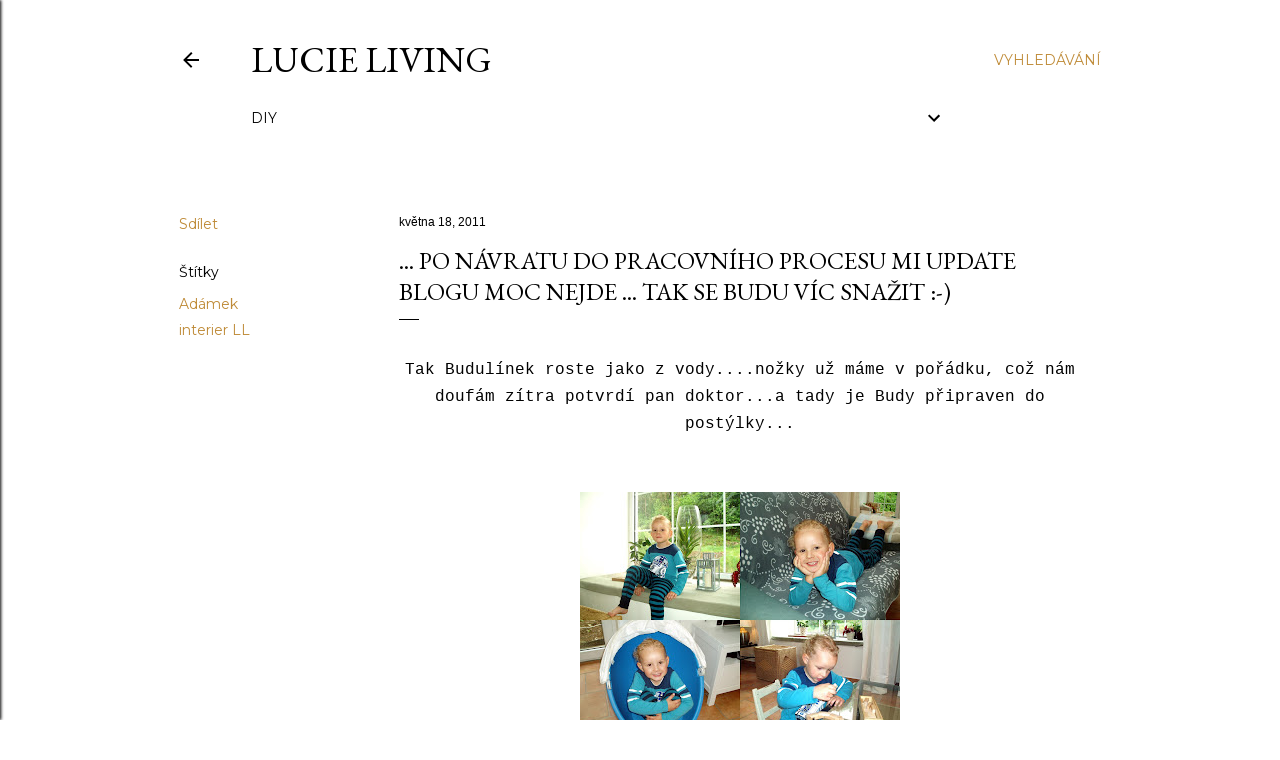

--- FILE ---
content_type: text/html; charset=UTF-8
request_url: https://lucieliving.blogspot.com/2011/05/po-navratu-do-pracovniho-procesu-mi.html
body_size: 29969
content:
<!DOCTYPE html>
<html dir='ltr' lang='cs'>
<head>
<meta content='width=device-width, initial-scale=1' name='viewport'/>
<title>... po návratu do pracovního procesu mi update blogu moc nejde ... tak se budu víc snažit :-)</title>
<meta content='text/html; charset=UTF-8' http-equiv='Content-Type'/>
<!-- Chrome, Firefox OS and Opera -->
<meta content='#ffffff' name='theme-color'/>
<!-- Windows Phone -->
<meta content='#ffffff' name='msapplication-navbutton-color'/>
<meta content='blogger' name='generator'/>
<link href='https://lucieliving.blogspot.com/favicon.ico' rel='icon' type='image/x-icon'/>
<link href='https://lucieliving.blogspot.com/2011/05/po-navratu-do-pracovniho-procesu-mi.html' rel='canonical'/>
<!--Can't find substitution for tag [blog.ieCssRetrofitLinks]-->
<link href='https://blogger.googleusercontent.com/img/b/R29vZ2xl/AVvXsEiDcdzInruhkN8ZlQaWQ6AGRgmF502jjTzKVzm3_Fis_NdZL069dDQZf8ipucss-xhbNSSrdfXrfaj-GqmcbBa5YSJEwIn805E2zwYtU-ouq3ALoXj7u818HHZQLwhrPma62EdvQFfw1S0d/s320/pomalu+do+post%25C3%25BDlky.jpg' rel='image_src'/>
<meta content='https://lucieliving.blogspot.com/2011/05/po-navratu-do-pracovniho-procesu-mi.html' property='og:url'/>
<meta content='... po návratu do pracovního procesu mi update blogu moc nejde ... tak se budu víc snažit :-)' property='og:title'/>
<meta content='lifestyle blog o životě o bydlení o dětech a akvarel péče o duši a tvoření' property='og:description'/>
<meta content='https://blogger.googleusercontent.com/img/b/R29vZ2xl/AVvXsEiDcdzInruhkN8ZlQaWQ6AGRgmF502jjTzKVzm3_Fis_NdZL069dDQZf8ipucss-xhbNSSrdfXrfaj-GqmcbBa5YSJEwIn805E2zwYtU-ouq3ALoXj7u818HHZQLwhrPma62EdvQFfw1S0d/w1200-h630-p-k-no-nu/pomalu+do+post%25C3%25BDlky.jpg' property='og:image'/>
<style type='text/css'>@font-face{font-family:'EB Garamond';font-style:normal;font-weight:400;font-display:swap;src:url(//fonts.gstatic.com/s/ebgaramond/v32/SlGDmQSNjdsmc35JDF1K5E55YMjF_7DPuGi-6_RkCY9_WamXgHlIbvw.woff2)format('woff2');unicode-range:U+0460-052F,U+1C80-1C8A,U+20B4,U+2DE0-2DFF,U+A640-A69F,U+FE2E-FE2F;}@font-face{font-family:'EB Garamond';font-style:normal;font-weight:400;font-display:swap;src:url(//fonts.gstatic.com/s/ebgaramond/v32/SlGDmQSNjdsmc35JDF1K5E55YMjF_7DPuGi-6_RkAI9_WamXgHlIbvw.woff2)format('woff2');unicode-range:U+0301,U+0400-045F,U+0490-0491,U+04B0-04B1,U+2116;}@font-face{font-family:'EB Garamond';font-style:normal;font-weight:400;font-display:swap;src:url(//fonts.gstatic.com/s/ebgaramond/v32/SlGDmQSNjdsmc35JDF1K5E55YMjF_7DPuGi-6_RkCI9_WamXgHlIbvw.woff2)format('woff2');unicode-range:U+1F00-1FFF;}@font-face{font-family:'EB Garamond';font-style:normal;font-weight:400;font-display:swap;src:url(//fonts.gstatic.com/s/ebgaramond/v32/SlGDmQSNjdsmc35JDF1K5E55YMjF_7DPuGi-6_RkB49_WamXgHlIbvw.woff2)format('woff2');unicode-range:U+0370-0377,U+037A-037F,U+0384-038A,U+038C,U+038E-03A1,U+03A3-03FF;}@font-face{font-family:'EB Garamond';font-style:normal;font-weight:400;font-display:swap;src:url(//fonts.gstatic.com/s/ebgaramond/v32/SlGDmQSNjdsmc35JDF1K5E55YMjF_7DPuGi-6_RkC49_WamXgHlIbvw.woff2)format('woff2');unicode-range:U+0102-0103,U+0110-0111,U+0128-0129,U+0168-0169,U+01A0-01A1,U+01AF-01B0,U+0300-0301,U+0303-0304,U+0308-0309,U+0323,U+0329,U+1EA0-1EF9,U+20AB;}@font-face{font-family:'EB Garamond';font-style:normal;font-weight:400;font-display:swap;src:url(//fonts.gstatic.com/s/ebgaramond/v32/SlGDmQSNjdsmc35JDF1K5E55YMjF_7DPuGi-6_RkCo9_WamXgHlIbvw.woff2)format('woff2');unicode-range:U+0100-02BA,U+02BD-02C5,U+02C7-02CC,U+02CE-02D7,U+02DD-02FF,U+0304,U+0308,U+0329,U+1D00-1DBF,U+1E00-1E9F,U+1EF2-1EFF,U+2020,U+20A0-20AB,U+20AD-20C0,U+2113,U+2C60-2C7F,U+A720-A7FF;}@font-face{font-family:'EB Garamond';font-style:normal;font-weight:400;font-display:swap;src:url(//fonts.gstatic.com/s/ebgaramond/v32/SlGDmQSNjdsmc35JDF1K5E55YMjF_7DPuGi-6_RkBI9_WamXgHlI.woff2)format('woff2');unicode-range:U+0000-00FF,U+0131,U+0152-0153,U+02BB-02BC,U+02C6,U+02DA,U+02DC,U+0304,U+0308,U+0329,U+2000-206F,U+20AC,U+2122,U+2191,U+2193,U+2212,U+2215,U+FEFF,U+FFFD;}@font-face{font-family:'Lora';font-style:normal;font-weight:400;font-display:swap;src:url(//fonts.gstatic.com/s/lora/v37/0QI6MX1D_JOuGQbT0gvTJPa787weuxJMkq18ndeYxZ2JTg.woff2)format('woff2');unicode-range:U+0460-052F,U+1C80-1C8A,U+20B4,U+2DE0-2DFF,U+A640-A69F,U+FE2E-FE2F;}@font-face{font-family:'Lora';font-style:normal;font-weight:400;font-display:swap;src:url(//fonts.gstatic.com/s/lora/v37/0QI6MX1D_JOuGQbT0gvTJPa787weuxJFkq18ndeYxZ2JTg.woff2)format('woff2');unicode-range:U+0301,U+0400-045F,U+0490-0491,U+04B0-04B1,U+2116;}@font-face{font-family:'Lora';font-style:normal;font-weight:400;font-display:swap;src:url(//fonts.gstatic.com/s/lora/v37/0QI6MX1D_JOuGQbT0gvTJPa787weuxI9kq18ndeYxZ2JTg.woff2)format('woff2');unicode-range:U+0302-0303,U+0305,U+0307-0308,U+0310,U+0312,U+0315,U+031A,U+0326-0327,U+032C,U+032F-0330,U+0332-0333,U+0338,U+033A,U+0346,U+034D,U+0391-03A1,U+03A3-03A9,U+03B1-03C9,U+03D1,U+03D5-03D6,U+03F0-03F1,U+03F4-03F5,U+2016-2017,U+2034-2038,U+203C,U+2040,U+2043,U+2047,U+2050,U+2057,U+205F,U+2070-2071,U+2074-208E,U+2090-209C,U+20D0-20DC,U+20E1,U+20E5-20EF,U+2100-2112,U+2114-2115,U+2117-2121,U+2123-214F,U+2190,U+2192,U+2194-21AE,U+21B0-21E5,U+21F1-21F2,U+21F4-2211,U+2213-2214,U+2216-22FF,U+2308-230B,U+2310,U+2319,U+231C-2321,U+2336-237A,U+237C,U+2395,U+239B-23B7,U+23D0,U+23DC-23E1,U+2474-2475,U+25AF,U+25B3,U+25B7,U+25BD,U+25C1,U+25CA,U+25CC,U+25FB,U+266D-266F,U+27C0-27FF,U+2900-2AFF,U+2B0E-2B11,U+2B30-2B4C,U+2BFE,U+3030,U+FF5B,U+FF5D,U+1D400-1D7FF,U+1EE00-1EEFF;}@font-face{font-family:'Lora';font-style:normal;font-weight:400;font-display:swap;src:url(//fonts.gstatic.com/s/lora/v37/0QI6MX1D_JOuGQbT0gvTJPa787weuxIvkq18ndeYxZ2JTg.woff2)format('woff2');unicode-range:U+0001-000C,U+000E-001F,U+007F-009F,U+20DD-20E0,U+20E2-20E4,U+2150-218F,U+2190,U+2192,U+2194-2199,U+21AF,U+21E6-21F0,U+21F3,U+2218-2219,U+2299,U+22C4-22C6,U+2300-243F,U+2440-244A,U+2460-24FF,U+25A0-27BF,U+2800-28FF,U+2921-2922,U+2981,U+29BF,U+29EB,U+2B00-2BFF,U+4DC0-4DFF,U+FFF9-FFFB,U+10140-1018E,U+10190-1019C,U+101A0,U+101D0-101FD,U+102E0-102FB,U+10E60-10E7E,U+1D2C0-1D2D3,U+1D2E0-1D37F,U+1F000-1F0FF,U+1F100-1F1AD,U+1F1E6-1F1FF,U+1F30D-1F30F,U+1F315,U+1F31C,U+1F31E,U+1F320-1F32C,U+1F336,U+1F378,U+1F37D,U+1F382,U+1F393-1F39F,U+1F3A7-1F3A8,U+1F3AC-1F3AF,U+1F3C2,U+1F3C4-1F3C6,U+1F3CA-1F3CE,U+1F3D4-1F3E0,U+1F3ED,U+1F3F1-1F3F3,U+1F3F5-1F3F7,U+1F408,U+1F415,U+1F41F,U+1F426,U+1F43F,U+1F441-1F442,U+1F444,U+1F446-1F449,U+1F44C-1F44E,U+1F453,U+1F46A,U+1F47D,U+1F4A3,U+1F4B0,U+1F4B3,U+1F4B9,U+1F4BB,U+1F4BF,U+1F4C8-1F4CB,U+1F4D6,U+1F4DA,U+1F4DF,U+1F4E3-1F4E6,U+1F4EA-1F4ED,U+1F4F7,U+1F4F9-1F4FB,U+1F4FD-1F4FE,U+1F503,U+1F507-1F50B,U+1F50D,U+1F512-1F513,U+1F53E-1F54A,U+1F54F-1F5FA,U+1F610,U+1F650-1F67F,U+1F687,U+1F68D,U+1F691,U+1F694,U+1F698,U+1F6AD,U+1F6B2,U+1F6B9-1F6BA,U+1F6BC,U+1F6C6-1F6CF,U+1F6D3-1F6D7,U+1F6E0-1F6EA,U+1F6F0-1F6F3,U+1F6F7-1F6FC,U+1F700-1F7FF,U+1F800-1F80B,U+1F810-1F847,U+1F850-1F859,U+1F860-1F887,U+1F890-1F8AD,U+1F8B0-1F8BB,U+1F8C0-1F8C1,U+1F900-1F90B,U+1F93B,U+1F946,U+1F984,U+1F996,U+1F9E9,U+1FA00-1FA6F,U+1FA70-1FA7C,U+1FA80-1FA89,U+1FA8F-1FAC6,U+1FACE-1FADC,U+1FADF-1FAE9,U+1FAF0-1FAF8,U+1FB00-1FBFF;}@font-face{font-family:'Lora';font-style:normal;font-weight:400;font-display:swap;src:url(//fonts.gstatic.com/s/lora/v37/0QI6MX1D_JOuGQbT0gvTJPa787weuxJOkq18ndeYxZ2JTg.woff2)format('woff2');unicode-range:U+0102-0103,U+0110-0111,U+0128-0129,U+0168-0169,U+01A0-01A1,U+01AF-01B0,U+0300-0301,U+0303-0304,U+0308-0309,U+0323,U+0329,U+1EA0-1EF9,U+20AB;}@font-face{font-family:'Lora';font-style:normal;font-weight:400;font-display:swap;src:url(//fonts.gstatic.com/s/lora/v37/0QI6MX1D_JOuGQbT0gvTJPa787weuxJPkq18ndeYxZ2JTg.woff2)format('woff2');unicode-range:U+0100-02BA,U+02BD-02C5,U+02C7-02CC,U+02CE-02D7,U+02DD-02FF,U+0304,U+0308,U+0329,U+1D00-1DBF,U+1E00-1E9F,U+1EF2-1EFF,U+2020,U+20A0-20AB,U+20AD-20C0,U+2113,U+2C60-2C7F,U+A720-A7FF;}@font-face{font-family:'Lora';font-style:normal;font-weight:400;font-display:swap;src:url(//fonts.gstatic.com/s/lora/v37/0QI6MX1D_JOuGQbT0gvTJPa787weuxJBkq18ndeYxZ0.woff2)format('woff2');unicode-range:U+0000-00FF,U+0131,U+0152-0153,U+02BB-02BC,U+02C6,U+02DA,U+02DC,U+0304,U+0308,U+0329,U+2000-206F,U+20AC,U+2122,U+2191,U+2193,U+2212,U+2215,U+FEFF,U+FFFD;}@font-face{font-family:'Montserrat';font-style:normal;font-weight:400;font-display:swap;src:url(//fonts.gstatic.com/s/montserrat/v31/JTUSjIg1_i6t8kCHKm459WRhyyTh89ZNpQ.woff2)format('woff2');unicode-range:U+0460-052F,U+1C80-1C8A,U+20B4,U+2DE0-2DFF,U+A640-A69F,U+FE2E-FE2F;}@font-face{font-family:'Montserrat';font-style:normal;font-weight:400;font-display:swap;src:url(//fonts.gstatic.com/s/montserrat/v31/JTUSjIg1_i6t8kCHKm459W1hyyTh89ZNpQ.woff2)format('woff2');unicode-range:U+0301,U+0400-045F,U+0490-0491,U+04B0-04B1,U+2116;}@font-face{font-family:'Montserrat';font-style:normal;font-weight:400;font-display:swap;src:url(//fonts.gstatic.com/s/montserrat/v31/JTUSjIg1_i6t8kCHKm459WZhyyTh89ZNpQ.woff2)format('woff2');unicode-range:U+0102-0103,U+0110-0111,U+0128-0129,U+0168-0169,U+01A0-01A1,U+01AF-01B0,U+0300-0301,U+0303-0304,U+0308-0309,U+0323,U+0329,U+1EA0-1EF9,U+20AB;}@font-face{font-family:'Montserrat';font-style:normal;font-weight:400;font-display:swap;src:url(//fonts.gstatic.com/s/montserrat/v31/JTUSjIg1_i6t8kCHKm459WdhyyTh89ZNpQ.woff2)format('woff2');unicode-range:U+0100-02BA,U+02BD-02C5,U+02C7-02CC,U+02CE-02D7,U+02DD-02FF,U+0304,U+0308,U+0329,U+1D00-1DBF,U+1E00-1E9F,U+1EF2-1EFF,U+2020,U+20A0-20AB,U+20AD-20C0,U+2113,U+2C60-2C7F,U+A720-A7FF;}@font-face{font-family:'Montserrat';font-style:normal;font-weight:400;font-display:swap;src:url(//fonts.gstatic.com/s/montserrat/v31/JTUSjIg1_i6t8kCHKm459WlhyyTh89Y.woff2)format('woff2');unicode-range:U+0000-00FF,U+0131,U+0152-0153,U+02BB-02BC,U+02C6,U+02DA,U+02DC,U+0304,U+0308,U+0329,U+2000-206F,U+20AC,U+2122,U+2191,U+2193,U+2212,U+2215,U+FEFF,U+FFFD;}@font-face{font-family:'Montserrat';font-style:normal;font-weight:700;font-display:swap;src:url(//fonts.gstatic.com/s/montserrat/v31/JTUSjIg1_i6t8kCHKm459WRhyyTh89ZNpQ.woff2)format('woff2');unicode-range:U+0460-052F,U+1C80-1C8A,U+20B4,U+2DE0-2DFF,U+A640-A69F,U+FE2E-FE2F;}@font-face{font-family:'Montserrat';font-style:normal;font-weight:700;font-display:swap;src:url(//fonts.gstatic.com/s/montserrat/v31/JTUSjIg1_i6t8kCHKm459W1hyyTh89ZNpQ.woff2)format('woff2');unicode-range:U+0301,U+0400-045F,U+0490-0491,U+04B0-04B1,U+2116;}@font-face{font-family:'Montserrat';font-style:normal;font-weight:700;font-display:swap;src:url(//fonts.gstatic.com/s/montserrat/v31/JTUSjIg1_i6t8kCHKm459WZhyyTh89ZNpQ.woff2)format('woff2');unicode-range:U+0102-0103,U+0110-0111,U+0128-0129,U+0168-0169,U+01A0-01A1,U+01AF-01B0,U+0300-0301,U+0303-0304,U+0308-0309,U+0323,U+0329,U+1EA0-1EF9,U+20AB;}@font-face{font-family:'Montserrat';font-style:normal;font-weight:700;font-display:swap;src:url(//fonts.gstatic.com/s/montserrat/v31/JTUSjIg1_i6t8kCHKm459WdhyyTh89ZNpQ.woff2)format('woff2');unicode-range:U+0100-02BA,U+02BD-02C5,U+02C7-02CC,U+02CE-02D7,U+02DD-02FF,U+0304,U+0308,U+0329,U+1D00-1DBF,U+1E00-1E9F,U+1EF2-1EFF,U+2020,U+20A0-20AB,U+20AD-20C0,U+2113,U+2C60-2C7F,U+A720-A7FF;}@font-face{font-family:'Montserrat';font-style:normal;font-weight:700;font-display:swap;src:url(//fonts.gstatic.com/s/montserrat/v31/JTUSjIg1_i6t8kCHKm459WlhyyTh89Y.woff2)format('woff2');unicode-range:U+0000-00FF,U+0131,U+0152-0153,U+02BB-02BC,U+02C6,U+02DA,U+02DC,U+0304,U+0308,U+0329,U+2000-206F,U+20AC,U+2122,U+2191,U+2193,U+2212,U+2215,U+FEFF,U+FFFD;}</style>
<style id='page-skin-1' type='text/css'><!--
/*! normalize.css v3.0.1 | MIT License | git.io/normalize */html{font-family:sans-serif;-ms-text-size-adjust:100%;-webkit-text-size-adjust:100%}body{margin:0}article,aside,details,figcaption,figure,footer,header,hgroup,main,nav,section,summary{display:block}audio,canvas,progress,video{display:inline-block;vertical-align:baseline}audio:not([controls]){display:none;height:0}[hidden],template{display:none}a{background:transparent}a:active,a:hover{outline:0}abbr[title]{border-bottom:1px dotted}b,strong{font-weight:bold}dfn{font-style:italic}h1{font-size:2em;margin:.67em 0}mark{background:#ff0;color:#000}small{font-size:80%}sub,sup{font-size:75%;line-height:0;position:relative;vertical-align:baseline}sup{top:-0.5em}sub{bottom:-0.25em}img{border:0}svg:not(:root){overflow:hidden}figure{margin:1em 40px}hr{-moz-box-sizing:content-box;box-sizing:content-box;height:0}pre{overflow:auto}code,kbd,pre,samp{font-family:monospace,monospace;font-size:1em}button,input,optgroup,select,textarea{color:inherit;font:inherit;margin:0}button{overflow:visible}button,select{text-transform:none}button,html input[type="button"],input[type="reset"],input[type="submit"]{-webkit-appearance:button;cursor:pointer}button[disabled],html input[disabled]{cursor:default}button::-moz-focus-inner,input::-moz-focus-inner{border:0;padding:0}input{line-height:normal}input[type="checkbox"],input[type="radio"]{box-sizing:border-box;padding:0}input[type="number"]::-webkit-inner-spin-button,input[type="number"]::-webkit-outer-spin-button{height:auto}input[type="search"]{-webkit-appearance:textfield;-moz-box-sizing:content-box;-webkit-box-sizing:content-box;box-sizing:content-box}input[type="search"]::-webkit-search-cancel-button,input[type="search"]::-webkit-search-decoration{-webkit-appearance:none}fieldset{border:1px solid #c0c0c0;margin:0 2px;padding:.35em .625em .75em}legend{border:0;padding:0}textarea{overflow:auto}optgroup{font-weight:bold}table{border-collapse:collapse;border-spacing:0}td,th{padding:0}
/*!************************************************
* Blogger Template Style
* Name: Soho
**************************************************/
body{
overflow-wrap:break-word;
word-break:break-word;
word-wrap:break-word
}
.hidden{
display:none
}
.invisible{
visibility:hidden
}
.container::after,.float-container::after{
clear:both;
content:"";
display:table
}
.clearboth{
clear:both
}
#comments .comment .comment-actions,.subscribe-popup .FollowByEmail .follow-by-email-submit{
background:0 0;
border:0;
box-shadow:none;
color:#bf8b38;
cursor:pointer;
font-size:14px;
font-weight:700;
outline:0;
text-decoration:none;
text-transform:uppercase;
width:auto
}
.dim-overlay{
background-color:rgba(0,0,0,.54);
height:100vh;
left:0;
position:fixed;
top:0;
width:100%
}
#sharing-dim-overlay{
background-color:transparent
}
input::-ms-clear{
display:none
}
.blogger-logo,.svg-icon-24.blogger-logo{
fill:#ff9800;
opacity:1
}
.loading-spinner-large{
-webkit-animation:mspin-rotate 1.568s infinite linear;
animation:mspin-rotate 1.568s infinite linear;
height:48px;
overflow:hidden;
position:absolute;
width:48px;
z-index:200
}
.loading-spinner-large>div{
-webkit-animation:mspin-revrot 5332ms infinite steps(4);
animation:mspin-revrot 5332ms infinite steps(4)
}
.loading-spinner-large>div>div{
-webkit-animation:mspin-singlecolor-large-film 1333ms infinite steps(81);
animation:mspin-singlecolor-large-film 1333ms infinite steps(81);
background-size:100%;
height:48px;
width:3888px
}
.mspin-black-large>div>div,.mspin-grey_54-large>div>div{
background-image:url(https://www.blogblog.com/indie/mspin_black_large.svg)
}
.mspin-white-large>div>div{
background-image:url(https://www.blogblog.com/indie/mspin_white_large.svg)
}
.mspin-grey_54-large{
opacity:.54
}
@-webkit-keyframes mspin-singlecolor-large-film{
from{
-webkit-transform:translateX(0);
transform:translateX(0)
}
to{
-webkit-transform:translateX(-3888px);
transform:translateX(-3888px)
}
}
@keyframes mspin-singlecolor-large-film{
from{
-webkit-transform:translateX(0);
transform:translateX(0)
}
to{
-webkit-transform:translateX(-3888px);
transform:translateX(-3888px)
}
}
@-webkit-keyframes mspin-rotate{
from{
-webkit-transform:rotate(0);
transform:rotate(0)
}
to{
-webkit-transform:rotate(360deg);
transform:rotate(360deg)
}
}
@keyframes mspin-rotate{
from{
-webkit-transform:rotate(0);
transform:rotate(0)
}
to{
-webkit-transform:rotate(360deg);
transform:rotate(360deg)
}
}
@-webkit-keyframes mspin-revrot{
from{
-webkit-transform:rotate(0);
transform:rotate(0)
}
to{
-webkit-transform:rotate(-360deg);
transform:rotate(-360deg)
}
}
@keyframes mspin-revrot{
from{
-webkit-transform:rotate(0);
transform:rotate(0)
}
to{
-webkit-transform:rotate(-360deg);
transform:rotate(-360deg)
}
}
.skip-navigation{
background-color:#fff;
box-sizing:border-box;
color:#000;
display:block;
height:0;
left:0;
line-height:50px;
overflow:hidden;
padding-top:0;
position:fixed;
text-align:center;
top:0;
-webkit-transition:box-shadow .3s,height .3s,padding-top .3s;
transition:box-shadow .3s,height .3s,padding-top .3s;
width:100%;
z-index:900
}
.skip-navigation:focus{
box-shadow:0 4px 5px 0 rgba(0,0,0,.14),0 1px 10px 0 rgba(0,0,0,.12),0 2px 4px -1px rgba(0,0,0,.2);
height:50px
}
#main{
outline:0
}
.main-heading{
position:absolute;
clip:rect(1px,1px,1px,1px);
padding:0;
border:0;
height:1px;
width:1px;
overflow:hidden
}
.Attribution{
margin-top:1em;
text-align:center
}
.Attribution .blogger img,.Attribution .blogger svg{
vertical-align:bottom
}
.Attribution .blogger img{
margin-right:.5em
}
.Attribution div{
line-height:24px;
margin-top:.5em
}
.Attribution .copyright,.Attribution .image-attribution{
font-size:.7em;
margin-top:1.5em
}
.BLOG_mobile_video_class{
display:none
}
.bg-photo{
background-attachment:scroll!important
}
body .CSS_LIGHTBOX{
z-index:900
}
.extendable .show-less,.extendable .show-more{
border-color:#bf8b38;
color:#bf8b38;
margin-top:8px
}
.extendable .show-less.hidden,.extendable .show-more.hidden{
display:none
}
.inline-ad{
display:none;
max-width:100%;
overflow:hidden
}
.adsbygoogle{
display:block
}
#cookieChoiceInfo{
bottom:0;
top:auto
}
iframe.b-hbp-video{
border:0
}
.post-body img{
max-width:100%
}
.post-body iframe{
max-width:100%
}
.post-body a[imageanchor="1"]{
display:inline-block
}
.byline{
margin-right:1em
}
.byline:last-child{
margin-right:0
}
.link-copied-dialog{
max-width:520px;
outline:0
}
.link-copied-dialog .modal-dialog-buttons{
margin-top:8px
}
.link-copied-dialog .goog-buttonset-default{
background:0 0;
border:0
}
.link-copied-dialog .goog-buttonset-default:focus{
outline:0
}
.paging-control-container{
margin-bottom:16px
}
.paging-control-container .paging-control{
display:inline-block
}
.paging-control-container .comment-range-text::after,.paging-control-container .paging-control{
color:#bf8b38
}
.paging-control-container .comment-range-text,.paging-control-container .paging-control{
margin-right:8px
}
.paging-control-container .comment-range-text::after,.paging-control-container .paging-control::after{
content:"\b7";
cursor:default;
padding-left:8px;
pointer-events:none
}
.paging-control-container .comment-range-text:last-child::after,.paging-control-container .paging-control:last-child::after{
content:none
}
.byline.reactions iframe{
height:20px
}
.b-notification{
color:#000;
background-color:#fff;
border-bottom:solid 1px #000;
box-sizing:border-box;
padding:16px 32px;
text-align:center
}
.b-notification.visible{
-webkit-transition:margin-top .3s cubic-bezier(.4,0,.2,1);
transition:margin-top .3s cubic-bezier(.4,0,.2,1)
}
.b-notification.invisible{
position:absolute
}
.b-notification-close{
position:absolute;
right:8px;
top:8px
}
.no-posts-message{
line-height:40px;
text-align:center
}
@media screen and (max-width:1162px){
body.item-view .post-body a[imageanchor="1"][style*="float: left;"],body.item-view .post-body a[imageanchor="1"][style*="float: right;"]{
float:none!important;
clear:none!important
}
body.item-view .post-body a[imageanchor="1"] img{
display:block;
height:auto;
margin:0 auto
}
body.item-view .post-body>.separator:first-child>a[imageanchor="1"]:first-child{
margin-top:20px
}
.post-body a[imageanchor]{
display:block
}
body.item-view .post-body a[imageanchor="1"]{
margin-left:0!important;
margin-right:0!important
}
body.item-view .post-body a[imageanchor="1"]+a[imageanchor="1"]{
margin-top:16px
}
}
.item-control{
display:none
}
#comments{
border-top:1px dashed rgba(0,0,0,.54);
margin-top:20px;
padding:20px
}
#comments .comment-thread ol{
margin:0;
padding-left:0;
padding-left:0
}
#comments .comment .comment-replybox-single,#comments .comment-thread .comment-replies{
margin-left:60px
}
#comments .comment-thread .thread-count{
display:none
}
#comments .comment{
list-style-type:none;
padding:0 0 30px;
position:relative
}
#comments .comment .comment{
padding-bottom:8px
}
.comment .avatar-image-container{
position:absolute
}
.comment .avatar-image-container img{
border-radius:50%
}
.avatar-image-container svg,.comment .avatar-image-container .avatar-icon{
border-radius:50%;
border:solid 1px #000000;
box-sizing:border-box;
fill:#000000;
height:35px;
margin:0;
padding:7px;
width:35px
}
.comment .comment-block{
margin-top:10px;
margin-left:60px;
padding-bottom:0
}
#comments .comment-author-header-wrapper{
margin-left:40px
}
#comments .comment .thread-expanded .comment-block{
padding-bottom:20px
}
#comments .comment .comment-header .user,#comments .comment .comment-header .user a{
color:#000000;
font-style:normal;
font-weight:700
}
#comments .comment .comment-actions{
bottom:0;
margin-bottom:15px;
position:absolute
}
#comments .comment .comment-actions>*{
margin-right:8px
}
#comments .comment .comment-header .datetime{
bottom:0;
color:#000000;
display:inline-block;
font-size:13px;
font-style:italic;
margin-left:8px
}
#comments .comment .comment-footer .comment-timestamp a,#comments .comment .comment-header .datetime a{
color:#000000
}
#comments .comment .comment-content,.comment .comment-body{
margin-top:12px;
word-break:break-word
}
.comment-body{
margin-bottom:12px
}
#comments.embed[data-num-comments="0"]{
border:0;
margin-top:0;
padding-top:0
}
#comments.embed[data-num-comments="0"] #comment-post-message,#comments.embed[data-num-comments="0"] div.comment-form>p,#comments.embed[data-num-comments="0"] p.comment-footer{
display:none
}
#comment-editor-src{
display:none
}
.comments .comments-content .loadmore.loaded{
max-height:0;
opacity:0;
overflow:hidden
}
.extendable .remaining-items{
height:0;
overflow:hidden;
-webkit-transition:height .3s cubic-bezier(.4,0,.2,1);
transition:height .3s cubic-bezier(.4,0,.2,1)
}
.extendable .remaining-items.expanded{
height:auto
}
.svg-icon-24,.svg-icon-24-button{
cursor:pointer;
height:24px;
width:24px;
min-width:24px
}
.touch-icon{
margin:-12px;
padding:12px
}
.touch-icon:active,.touch-icon:focus{
background-color:rgba(153,153,153,.4);
border-radius:50%
}
svg:not(:root).touch-icon{
overflow:visible
}
html[dir=rtl] .rtl-reversible-icon{
-webkit-transform:scaleX(-1);
-ms-transform:scaleX(-1);
transform:scaleX(-1)
}
.svg-icon-24-button,.touch-icon-button{
background:0 0;
border:0;
margin:0;
outline:0;
padding:0
}
.touch-icon-button .touch-icon:active,.touch-icon-button .touch-icon:focus{
background-color:transparent
}
.touch-icon-button:active .touch-icon,.touch-icon-button:focus .touch-icon{
background-color:rgba(153,153,153,.4);
border-radius:50%
}
.Profile .default-avatar-wrapper .avatar-icon{
border-radius:50%;
border:solid 1px #000000;
box-sizing:border-box;
fill:#000000;
margin:0
}
.Profile .individual .default-avatar-wrapper .avatar-icon{
padding:25px
}
.Profile .individual .avatar-icon,.Profile .individual .profile-img{
height:120px;
width:120px
}
.Profile .team .default-avatar-wrapper .avatar-icon{
padding:8px
}
.Profile .team .avatar-icon,.Profile .team .default-avatar-wrapper,.Profile .team .profile-img{
height:40px;
width:40px
}
.snippet-container{
margin:0;
position:relative;
overflow:hidden
}
.snippet-fade{
bottom:0;
box-sizing:border-box;
position:absolute;
width:96px
}
.snippet-fade{
right:0
}
.snippet-fade:after{
content:"\2026"
}
.snippet-fade:after{
float:right
}
.centered-top-container.sticky{
left:0;
position:fixed;
right:0;
top:0;
width:auto;
z-index:50;
-webkit-transition-property:opacity,-webkit-transform;
transition-property:opacity,-webkit-transform;
transition-property:transform,opacity;
transition-property:transform,opacity,-webkit-transform;
-webkit-transition-duration:.2s;
transition-duration:.2s;
-webkit-transition-timing-function:cubic-bezier(.4,0,.2,1);
transition-timing-function:cubic-bezier(.4,0,.2,1)
}
.centered-top-placeholder{
display:none
}
.collapsed-header .centered-top-placeholder{
display:block
}
.centered-top-container .Header .replaced h1,.centered-top-placeholder .Header .replaced h1{
display:none
}
.centered-top-container.sticky .Header .replaced h1{
display:block
}
.centered-top-container.sticky .Header .header-widget{
background:0 0
}
.centered-top-container.sticky .Header .header-image-wrapper{
display:none
}
.centered-top-container img,.centered-top-placeholder img{
max-width:100%
}
.collapsible{
-webkit-transition:height .3s cubic-bezier(.4,0,.2,1);
transition:height .3s cubic-bezier(.4,0,.2,1)
}
.collapsible,.collapsible>summary{
display:block;
overflow:hidden
}
.collapsible>:not(summary){
display:none
}
.collapsible[open]>:not(summary){
display:block
}
.collapsible:focus,.collapsible>summary:focus{
outline:0
}
.collapsible>summary{
cursor:pointer;
display:block;
padding:0
}
.collapsible:focus>summary,.collapsible>summary:focus{
background-color:transparent
}
.collapsible>summary::-webkit-details-marker{
display:none
}
.collapsible-title{
-webkit-box-align:center;
-webkit-align-items:center;
-ms-flex-align:center;
align-items:center;
display:-webkit-box;
display:-webkit-flex;
display:-ms-flexbox;
display:flex
}
.collapsible-title .title{
-webkit-box-flex:1;
-webkit-flex:1 1 auto;
-ms-flex:1 1 auto;
flex:1 1 auto;
-webkit-box-ordinal-group:1;
-webkit-order:0;
-ms-flex-order:0;
order:0;
overflow:hidden;
text-overflow:ellipsis;
white-space:nowrap
}
.collapsible-title .chevron-down,.collapsible[open] .collapsible-title .chevron-up{
display:block
}
.collapsible-title .chevron-up,.collapsible[open] .collapsible-title .chevron-down{
display:none
}
.flat-button{
cursor:pointer;
display:inline-block;
font-weight:700;
text-transform:uppercase;
border-radius:2px;
padding:8px;
margin:-8px
}
.flat-icon-button{
background:0 0;
border:0;
margin:0;
outline:0;
padding:0;
margin:-12px;
padding:12px;
cursor:pointer;
box-sizing:content-box;
display:inline-block;
line-height:0
}
.flat-icon-button,.flat-icon-button .splash-wrapper{
border-radius:50%
}
.flat-icon-button .splash.animate{
-webkit-animation-duration:.3s;
animation-duration:.3s
}
.overflowable-container{
max-height:28px;
overflow:hidden;
position:relative
}
.overflow-button{
cursor:pointer
}
#overflowable-dim-overlay{
background:0 0
}
.overflow-popup{
box-shadow:0 2px 2px 0 rgba(0,0,0,.14),0 3px 1px -2px rgba(0,0,0,.2),0 1px 5px 0 rgba(0,0,0,.12);
background-color:#ffffff;
left:0;
max-width:calc(100% - 32px);
position:absolute;
top:0;
visibility:hidden;
z-index:101
}
.overflow-popup ul{
list-style:none
}
.overflow-popup .tabs li,.overflow-popup li{
display:block;
height:auto
}
.overflow-popup .tabs li{
padding-left:0;
padding-right:0
}
.overflow-button.hidden,.overflow-popup .tabs li.hidden,.overflow-popup li.hidden{
display:none
}
.search{
display:-webkit-box;
display:-webkit-flex;
display:-ms-flexbox;
display:flex;
line-height:24px;
width:24px
}
.search.focused{
width:100%
}
.search.focused .section{
width:100%
}
.search form{
z-index:101
}
.search h3{
display:none
}
.search form{
display:-webkit-box;
display:-webkit-flex;
display:-ms-flexbox;
display:flex;
-webkit-box-flex:1;
-webkit-flex:1 0 0;
-ms-flex:1 0 0px;
flex:1 0 0;
border-bottom:solid 1px transparent;
padding-bottom:8px
}
.search form>*{
display:none
}
.search.focused form>*{
display:block
}
.search .search-input label{
display:none
}
.centered-top-placeholder.cloned .search form{
z-index:30
}
.search.focused form{
border-color:#000000;
position:relative;
width:auto
}
.collapsed-header .centered-top-container .search.focused form{
border-bottom-color:transparent
}
.search-expand{
-webkit-box-flex:0;
-webkit-flex:0 0 auto;
-ms-flex:0 0 auto;
flex:0 0 auto
}
.search-expand-text{
display:none
}
.search-close{
display:inline;
vertical-align:middle
}
.search-input{
-webkit-box-flex:1;
-webkit-flex:1 0 1px;
-ms-flex:1 0 1px;
flex:1 0 1px
}
.search-input input{
background:0 0;
border:0;
box-sizing:border-box;
color:#000000;
display:inline-block;
outline:0;
width:calc(100% - 48px)
}
.search-input input.no-cursor{
color:transparent;
text-shadow:0 0 0 #000000
}
.collapsed-header .centered-top-container .search-action,.collapsed-header .centered-top-container .search-input input{
color:#000000
}
.collapsed-header .centered-top-container .search-input input.no-cursor{
color:transparent;
text-shadow:0 0 0 #000000
}
.collapsed-header .centered-top-container .search-input input.no-cursor:focus,.search-input input.no-cursor:focus{
outline:0
}
.search-focused>*{
visibility:hidden
}
.search-focused .search,.search-focused .search-icon{
visibility:visible
}
.search.focused .search-action{
display:block
}
.search.focused .search-action:disabled{
opacity:.3
}
.widget.Sharing .sharing-button{
display:none
}
.widget.Sharing .sharing-buttons li{
padding:0
}
.widget.Sharing .sharing-buttons li span{
display:none
}
.post-share-buttons{
position:relative
}
.centered-bottom .share-buttons .svg-icon-24,.share-buttons .svg-icon-24{
fill:#000000
}
.sharing-open.touch-icon-button:active .touch-icon,.sharing-open.touch-icon-button:focus .touch-icon{
background-color:transparent
}
.share-buttons{
background-color:#ffffff;
border-radius:2px;
box-shadow:0 2px 2px 0 rgba(0,0,0,.14),0 3px 1px -2px rgba(0,0,0,.2),0 1px 5px 0 rgba(0,0,0,.12);
color:#000000;
list-style:none;
margin:0;
padding:8px 0;
position:absolute;
top:-11px;
min-width:200px;
z-index:101
}
.share-buttons.hidden{
display:none
}
.sharing-button{
background:0 0;
border:0;
margin:0;
outline:0;
padding:0;
cursor:pointer
}
.share-buttons li{
margin:0;
height:48px
}
.share-buttons li:last-child{
margin-bottom:0
}
.share-buttons li .sharing-platform-button{
box-sizing:border-box;
cursor:pointer;
display:block;
height:100%;
margin-bottom:0;
padding:0 16px;
position:relative;
width:100%
}
.share-buttons li .sharing-platform-button:focus,.share-buttons li .sharing-platform-button:hover{
background-color:rgba(128,128,128,.1);
outline:0
}
.share-buttons li svg[class*=" sharing-"],.share-buttons li svg[class^=sharing-]{
position:absolute;
top:10px
}
.share-buttons li span.sharing-platform-button{
position:relative;
top:0
}
.share-buttons li .platform-sharing-text{
display:block;
font-size:16px;
line-height:48px;
white-space:nowrap
}
.share-buttons li .platform-sharing-text{
margin-left:56px
}
.sidebar-container{
background-color:#f7f7f7;
max-width:284px;
overflow-y:auto;
-webkit-transition-property:-webkit-transform;
transition-property:-webkit-transform;
transition-property:transform;
transition-property:transform,-webkit-transform;
-webkit-transition-duration:.3s;
transition-duration:.3s;
-webkit-transition-timing-function:cubic-bezier(0,0,.2,1);
transition-timing-function:cubic-bezier(0,0,.2,1);
width:284px;
z-index:101;
-webkit-overflow-scrolling:touch
}
.sidebar-container .navigation{
line-height:0;
padding:16px
}
.sidebar-container .sidebar-back{
cursor:pointer
}
.sidebar-container .widget{
background:0 0;
margin:0 16px;
padding:16px 0
}
.sidebar-container .widget .title{
color:#000000;
margin:0
}
.sidebar-container .widget ul{
list-style:none;
margin:0;
padding:0
}
.sidebar-container .widget ul ul{
margin-left:1em
}
.sidebar-container .widget li{
font-size:16px;
line-height:normal
}
.sidebar-container .widget+.widget{
border-top:1px dashed #000000
}
.BlogArchive li{
margin:16px 0
}
.BlogArchive li:last-child{
margin-bottom:0
}
.Label li a{
display:inline-block
}
.BlogArchive .post-count,.Label .label-count{
float:right;
margin-left:.25em
}
.BlogArchive .post-count::before,.Label .label-count::before{
content:"("
}
.BlogArchive .post-count::after,.Label .label-count::after{
content:")"
}
.widget.Translate .skiptranslate>div{
display:block!important
}
.widget.Profile .profile-link{
display:-webkit-box;
display:-webkit-flex;
display:-ms-flexbox;
display:flex
}
.widget.Profile .team-member .default-avatar-wrapper,.widget.Profile .team-member .profile-img{
-webkit-box-flex:0;
-webkit-flex:0 0 auto;
-ms-flex:0 0 auto;
flex:0 0 auto;
margin-right:1em
}
.widget.Profile .individual .profile-link{
-webkit-box-orient:vertical;
-webkit-box-direction:normal;
-webkit-flex-direction:column;
-ms-flex-direction:column;
flex-direction:column
}
.widget.Profile .team .profile-link .profile-name{
-webkit-align-self:center;
-ms-flex-item-align:center;
align-self:center;
display:block;
-webkit-box-flex:1;
-webkit-flex:1 1 auto;
-ms-flex:1 1 auto;
flex:1 1 auto
}
.dim-overlay{
background-color:rgba(0,0,0,.54);
z-index:100
}
body.sidebar-visible{
overflow-y:hidden
}
@media screen and (max-width:1439px){
.sidebar-container{
bottom:0;
position:fixed;
top:0;
left:0;
right:auto
}
.sidebar-container.sidebar-invisible{
-webkit-transition-timing-function:cubic-bezier(.4,0,.6,1);
transition-timing-function:cubic-bezier(.4,0,.6,1)
}
html[dir=ltr] .sidebar-container.sidebar-invisible{
-webkit-transform:translateX(-284px);
-ms-transform:translateX(-284px);
transform:translateX(-284px)
}
html[dir=rtl] .sidebar-container.sidebar-invisible{
-webkit-transform:translateX(284px);
-ms-transform:translateX(284px);
transform:translateX(284px)
}
}
@media screen and (min-width:1440px){
.sidebar-container{
position:absolute;
top:0;
left:0;
right:auto
}
.sidebar-container .navigation{
display:none
}
}
.dialog{
box-shadow:0 2px 2px 0 rgba(0,0,0,.14),0 3px 1px -2px rgba(0,0,0,.2),0 1px 5px 0 rgba(0,0,0,.12);
background:#ffffff;
box-sizing:border-box;
color:#000000;
padding:30px;
position:fixed;
text-align:center;
width:calc(100% - 24px);
z-index:101
}
.dialog input[type=email],.dialog input[type=text]{
background-color:transparent;
border:0;
border-bottom:solid 1px rgba(0,0,0,.12);
color:#000000;
display:block;
font-family:Verdana, Geneva, sans-serif;
font-size:16px;
line-height:24px;
margin:auto;
padding-bottom:7px;
outline:0;
text-align:center;
width:100%
}
.dialog input[type=email]::-webkit-input-placeholder,.dialog input[type=text]::-webkit-input-placeholder{
color:#000000
}
.dialog input[type=email]::-moz-placeholder,.dialog input[type=text]::-moz-placeholder{
color:#000000
}
.dialog input[type=email]:-ms-input-placeholder,.dialog input[type=text]:-ms-input-placeholder{
color:#000000
}
.dialog input[type=email]::-ms-input-placeholder,.dialog input[type=text]::-ms-input-placeholder{
color:#000000
}
.dialog input[type=email]::placeholder,.dialog input[type=text]::placeholder{
color:#000000
}
.dialog input[type=email]:focus,.dialog input[type=text]:focus{
border-bottom:solid 2px #bf8b38;
padding-bottom:6px
}
.dialog input.no-cursor{
color:transparent;
text-shadow:0 0 0 #000000
}
.dialog input.no-cursor:focus{
outline:0
}
.dialog input.no-cursor:focus{
outline:0
}
.dialog input[type=submit]{
font-family:Verdana, Geneva, sans-serif
}
.dialog .goog-buttonset-default{
color:#bf8b38
}
.subscribe-popup{
max-width:364px
}
.subscribe-popup h3{
color:#000000;
font-size:1.8em;
margin-top:0
}
.subscribe-popup .FollowByEmail h3{
display:none
}
.subscribe-popup .FollowByEmail .follow-by-email-submit{
color:#bf8b38;
display:inline-block;
margin:0 auto;
margin-top:24px;
width:auto;
white-space:normal
}
.subscribe-popup .FollowByEmail .follow-by-email-submit:disabled{
cursor:default;
opacity:.3
}
@media (max-width:800px){
.blog-name div.widget.Subscribe{
margin-bottom:16px
}
body.item-view .blog-name div.widget.Subscribe{
margin:8px auto 16px auto;
width:100%
}
}
body#layout .bg-photo,body#layout .bg-photo-overlay{
display:none
}
body#layout .page_body{
padding:0;
position:relative;
top:0
}
body#layout .page{
display:inline-block;
left:inherit;
position:relative;
vertical-align:top;
width:540px
}
body#layout .centered{
max-width:954px
}
body#layout .navigation{
display:none
}
body#layout .sidebar-container{
display:inline-block;
width:40%
}
body#layout .hamburger-menu,body#layout .search{
display:none
}
body{
background-color:#ffffff;
color:#000000;
font:normal 400 20px Verdana, Geneva, sans-serif;
height:100%;
margin:0;
min-height:100vh
}
h1,h2,h3,h4,h5,h6{
font-weight:400
}
a{
color:#bf8b38;
text-decoration:none
}
.dim-overlay{
z-index:100
}
body.sidebar-visible .page_body{
overflow-y:scroll
}
.widget .title{
color:#000000;
font:normal 400 12px Montserrat, sans-serif
}
.extendable .show-less,.extendable .show-more{
color:#bf8b38;
font:normal 400 12px Montserrat, sans-serif;
margin:12px -8px 0 -8px;
text-transform:uppercase
}
.footer .widget,.main .widget{
margin:50px 0
}
.main .widget .title{
text-transform:uppercase
}
.inline-ad{
display:block;
margin-top:50px
}
.adsbygoogle{
text-align:center
}
.page_body{
display:-webkit-box;
display:-webkit-flex;
display:-ms-flexbox;
display:flex;
-webkit-box-orient:vertical;
-webkit-box-direction:normal;
-webkit-flex-direction:column;
-ms-flex-direction:column;
flex-direction:column;
min-height:100vh;
position:relative;
z-index:20
}
.page_body>*{
-webkit-box-flex:0;
-webkit-flex:0 0 auto;
-ms-flex:0 0 auto;
flex:0 0 auto
}
.page_body>#footer{
margin-top:auto
}
.centered-bottom,.centered-top{
margin:0 32px;
max-width:100%
}
.centered-top{
padding-bottom:12px;
padding-top:12px
}
.sticky .centered-top{
padding-bottom:0;
padding-top:0
}
.centered-top-container,.centered-top-placeholder{
background:#ffffff
}
.centered-top{
display:-webkit-box;
display:-webkit-flex;
display:-ms-flexbox;
display:flex;
-webkit-flex-wrap:wrap;
-ms-flex-wrap:wrap;
flex-wrap:wrap;
-webkit-box-pack:justify;
-webkit-justify-content:space-between;
-ms-flex-pack:justify;
justify-content:space-between;
position:relative
}
.sticky .centered-top{
-webkit-flex-wrap:nowrap;
-ms-flex-wrap:nowrap;
flex-wrap:nowrap
}
.centered-top-container .svg-icon-24,.centered-top-placeholder .svg-icon-24{
fill:#000000
}
.back-button-container,.hamburger-menu-container{
-webkit-box-flex:0;
-webkit-flex:0 0 auto;
-ms-flex:0 0 auto;
flex:0 0 auto;
height:48px;
-webkit-box-ordinal-group:2;
-webkit-order:1;
-ms-flex-order:1;
order:1
}
.sticky .back-button-container,.sticky .hamburger-menu-container{
-webkit-box-ordinal-group:2;
-webkit-order:1;
-ms-flex-order:1;
order:1
}
.back-button,.hamburger-menu,.search-expand-icon{
cursor:pointer;
margin-top:0
}
.search{
-webkit-box-align:start;
-webkit-align-items:flex-start;
-ms-flex-align:start;
align-items:flex-start;
-webkit-box-flex:0;
-webkit-flex:0 0 auto;
-ms-flex:0 0 auto;
flex:0 0 auto;
height:48px;
margin-left:24px;
-webkit-box-ordinal-group:4;
-webkit-order:3;
-ms-flex-order:3;
order:3
}
.search,.search.focused{
width:auto
}
.search.focused{
position:static
}
.sticky .search{
display:none;
-webkit-box-ordinal-group:5;
-webkit-order:4;
-ms-flex-order:4;
order:4
}
.search .section{
right:0;
margin-top:12px;
position:absolute;
top:12px;
width:0
}
.sticky .search .section{
top:0
}
.search-expand{
background:0 0;
border:0;
margin:0;
outline:0;
padding:0;
color:#bf8b38;
cursor:pointer;
-webkit-box-flex:0;
-webkit-flex:0 0 auto;
-ms-flex:0 0 auto;
flex:0 0 auto;
font:normal 400 12px Montserrat, sans-serif;
text-transform:uppercase;
word-break:normal
}
.search.focused .search-expand{
visibility:hidden
}
.search .dim-overlay{
background:0 0
}
.search.focused .section{
max-width:400px
}
.search.focused form{
border-color:#000000;
height:24px
}
.search.focused .search-input{
display:-webkit-box;
display:-webkit-flex;
display:-ms-flexbox;
display:flex;
-webkit-box-flex:1;
-webkit-flex:1 1 auto;
-ms-flex:1 1 auto;
flex:1 1 auto
}
.search-input input{
-webkit-box-flex:1;
-webkit-flex:1 1 auto;
-ms-flex:1 1 auto;
flex:1 1 auto;
font:normal 400 16px Montserrat, sans-serif
}
.search input[type=submit]{
display:none
}
.subscribe-section-container{
-webkit-box-flex:1;
-webkit-flex:1 0 auto;
-ms-flex:1 0 auto;
flex:1 0 auto;
margin-left:24px;
-webkit-box-ordinal-group:3;
-webkit-order:2;
-ms-flex-order:2;
order:2;
text-align:right
}
.sticky .subscribe-section-container{
-webkit-box-flex:0;
-webkit-flex:0 0 auto;
-ms-flex:0 0 auto;
flex:0 0 auto;
-webkit-box-ordinal-group:4;
-webkit-order:3;
-ms-flex-order:3;
order:3
}
.subscribe-button{
background:0 0;
border:0;
margin:0;
outline:0;
padding:0;
color:#bf8b38;
cursor:pointer;
display:inline-block;
font:normal 400 12px Montserrat, sans-serif;
line-height:48px;
margin:0;
text-transform:uppercase;
word-break:normal
}
.subscribe-popup h3{
color:#000000;
font:normal 400 12px Montserrat, sans-serif;
margin-bottom:24px;
text-transform:uppercase
}
.subscribe-popup div.widget.FollowByEmail .follow-by-email-address{
color:#000000;
font:normal 400 12px Montserrat, sans-serif
}
.subscribe-popup div.widget.FollowByEmail .follow-by-email-submit{
color:#bf8b38;
font:normal 400 12px Montserrat, sans-serif;
margin-top:24px;
text-transform:uppercase
}
.blog-name{
-webkit-box-flex:1;
-webkit-flex:1 1 100%;
-ms-flex:1 1 100%;
flex:1 1 100%;
-webkit-box-ordinal-group:5;
-webkit-order:4;
-ms-flex-order:4;
order:4;
overflow:hidden
}
.sticky .blog-name{
-webkit-box-flex:1;
-webkit-flex:1 1 auto;
-ms-flex:1 1 auto;
flex:1 1 auto;
margin:0 12px;
-webkit-box-ordinal-group:3;
-webkit-order:2;
-ms-flex-order:2;
order:2
}
body.search-view .centered-top.search-focused .blog-name{
display:none
}
.widget.Header h1{
font:normal 400 18px EB Garamond, serif;
margin:0;
text-transform:uppercase
}
.widget.Header h1,.widget.Header h1 a{
color:#000000
}
.widget.Header p{
color:#000000;
font:normal 400 12px Montserrat, sans-serif;
line-height:1.7
}
.sticky .widget.Header h1{
font-size:16px;
line-height:48px;
overflow:hidden;
overflow-wrap:normal;
text-overflow:ellipsis;
white-space:nowrap;
word-wrap:normal
}
.sticky .widget.Header p{
display:none
}
.sticky{
box-shadow:0 1px 3px #000000
}
#page_list_top .widget.PageList{
font:normal 400 14px Montserrat, sans-serif;
line-height:28px
}
#page_list_top .widget.PageList .title{
display:none
}
#page_list_top .widget.PageList .overflowable-contents{
overflow:hidden
}
#page_list_top .widget.PageList .overflowable-contents ul{
list-style:none;
margin:0;
padding:0
}
#page_list_top .widget.PageList .overflow-popup ul{
list-style:none;
margin:0;
padding:0 20px
}
#page_list_top .widget.PageList .overflowable-contents li{
display:inline-block
}
#page_list_top .widget.PageList .overflowable-contents li.hidden{
display:none
}
#page_list_top .widget.PageList .overflowable-contents li:not(:first-child):before{
color:#000000;
content:"\b7"
}
#page_list_top .widget.PageList .overflow-button a,#page_list_top .widget.PageList .overflow-popup li a,#page_list_top .widget.PageList .overflowable-contents li a{
color:#000000;
font:normal 400 14px Montserrat, sans-serif;
line-height:28px;
text-transform:uppercase
}
#page_list_top .widget.PageList .overflow-popup li.selected a,#page_list_top .widget.PageList .overflowable-contents li.selected a{
color:#000000;
font:normal 700 14px Montserrat, sans-serif;
line-height:28px
}
#page_list_top .widget.PageList .overflow-button{
display:inline
}
.sticky #page_list_top{
display:none
}
body.homepage-view .hero-image.has-image{
background:#ffffff url(none) repeat scroll top left;
background-attachment:scroll;
background-color:#ffffff;
background-size:cover;
height:62.5vw;
max-height:75vh;
min-height:200px;
width:100%
}
.post-filter-message{
background-color:#302c24;
color:#ffffff;
display:-webkit-box;
display:-webkit-flex;
display:-ms-flexbox;
display:flex;
-webkit-flex-wrap:wrap;
-ms-flex-wrap:wrap;
flex-wrap:wrap;
font:normal 400 12px Montserrat, sans-serif;
-webkit-box-pack:justify;
-webkit-justify-content:space-between;
-ms-flex-pack:justify;
justify-content:space-between;
margin-top:50px;
padding:18px
}
.post-filter-message .message-container{
-webkit-box-flex:1;
-webkit-flex:1 1 auto;
-ms-flex:1 1 auto;
flex:1 1 auto;
min-width:0
}
.post-filter-message .home-link-container{
-webkit-box-flex:0;
-webkit-flex:0 0 auto;
-ms-flex:0 0 auto;
flex:0 0 auto
}
.post-filter-message .search-label,.post-filter-message .search-query{
color:#ffffff;
font:normal 700 12px Montserrat, sans-serif;
text-transform:uppercase
}
.post-filter-message .home-link,.post-filter-message .home-link a{
color:#bf8b38;
font:normal 700 12px Montserrat, sans-serif;
text-transform:uppercase
}
.widget.FeaturedPost .thumb.hero-thumb{
background-position:center;
background-size:cover;
height:360px
}
.widget.FeaturedPost .featured-post-snippet:before{
content:"\2014"
}
.snippet-container,.snippet-fade{
font:normal 400 14px Verdana, Geneva, sans-serif;
line-height:23.8px
}
.snippet-container{
max-height:166.6px;
overflow:hidden
}
.snippet-fade{
background:-webkit-linear-gradient(left,#ffffff 0,#ffffff 20%,rgba(255, 255, 255, 0) 100%);
background:linear-gradient(to left,#ffffff 0,#ffffff 20%,rgba(255, 255, 255, 0) 100%);
color:#000000
}
.post-sidebar{
display:none
}
.widget.Blog .blog-posts .post-outer-container{
width:100%
}
.no-posts{
text-align:center
}
body.feed-view .widget.Blog .blog-posts .post-outer-container,body.item-view .widget.Blog .blog-posts .post-outer{
margin-bottom:50px
}
.widget.Blog .post.no-featured-image,.widget.PopularPosts .post.no-featured-image{
background-color:#302c24;
padding:30px
}
.widget.Blog .post>.post-share-buttons-top{
right:0;
position:absolute;
top:0
}
.widget.Blog .post>.post-share-buttons-bottom{
bottom:0;
right:0;
position:absolute
}
.blog-pager{
text-align:right
}
.blog-pager a{
color:#bf8b38;
font:normal 400 12px Montserrat, sans-serif;
text-transform:uppercase
}
.blog-pager .blog-pager-newer-link,.blog-pager .home-link{
display:none
}
.post-title{
font:normal 400 20px EB Garamond, serif;
margin:0;
text-transform:uppercase
}
.post-title,.post-title a{
color:#000000
}
.post.no-featured-image .post-title,.post.no-featured-image .post-title a{
color:#ffffff
}
body.item-view .post-body-container:before{
content:"\2014"
}
.post-body{
color:#000000;
font:normal 400 14px Verdana, Geneva, sans-serif;
line-height:1.7
}
.post-body blockquote{
color:#000000;
font:normal 400 16px Verdana, Geneva, sans-serif;
line-height:1.7;
margin-left:0;
margin-right:0
}
.post-body img{
height:auto;
max-width:100%
}
.post-body .tr-caption{
color:#000000;
font:normal 400 12px Verdana, Geneva, sans-serif;
line-height:1.7
}
.snippet-thumbnail{
position:relative
}
.snippet-thumbnail .post-header{
background:#ffffff;
bottom:0;
margin-bottom:0;
padding-right:15px;
padding-bottom:5px;
padding-top:5px;
position:absolute
}
.snippet-thumbnail img{
width:100%
}
.post-footer,.post-header{
margin:8px 0
}
body.item-view .widget.Blog .post-header{
margin:0 0 16px 0
}
body.item-view .widget.Blog .post-footer{
margin:50px 0 0 0
}
.widget.FeaturedPost .post-footer{
display:-webkit-box;
display:-webkit-flex;
display:-ms-flexbox;
display:flex;
-webkit-flex-wrap:wrap;
-ms-flex-wrap:wrap;
flex-wrap:wrap;
-webkit-box-pack:justify;
-webkit-justify-content:space-between;
-ms-flex-pack:justify;
justify-content:space-between
}
.widget.FeaturedPost .post-footer>*{
-webkit-box-flex:0;
-webkit-flex:0 1 auto;
-ms-flex:0 1 auto;
flex:0 1 auto
}
.widget.FeaturedPost .post-footer,.widget.FeaturedPost .post-footer a,.widget.FeaturedPost .post-footer button{
line-height:1.7
}
.jump-link{
margin:-8px
}
.post-header,.post-header a,.post-header button{
color:#000000;
font:normal 400 12px Verdana, Geneva, sans-serif
}
.post.no-featured-image .post-header,.post.no-featured-image .post-header a,.post.no-featured-image .post-header button{
color:#ffffff
}
.post-footer,.post-footer a,.post-footer button{
color:#bf8b38;
font:normal 400 12px Montserrat, sans-serif
}
.post.no-featured-image .post-footer,.post.no-featured-image .post-footer a,.post.no-featured-image .post-footer button{
color:#bf8b38
}
body.item-view .post-footer-line{
line-height:2.3
}
.byline{
display:inline-block
}
.byline .flat-button{
text-transform:none
}
.post-header .byline:not(:last-child):after{
content:"\b7"
}
.post-header .byline:not(:last-child){
margin-right:0
}
.byline.post-labels a{
display:inline-block;
word-break:break-all
}
.byline.post-labels a:not(:last-child):after{
content:","
}
.byline.reactions .reactions-label{
line-height:22px;
vertical-align:top
}
.post-share-buttons{
margin-left:0
}
.share-buttons{
background-color:#fafafa;
border-radius:0;
box-shadow:0 1px 1px 1px #000000;
color:#000000;
font:normal 400 16px Montserrat, sans-serif
}
.share-buttons .svg-icon-24{
fill:#bf8b38
}
#comment-holder .continue{
display:none
}
#comment-editor{
margin-bottom:20px;
margin-top:20px
}
.widget.Attribution,.widget.Attribution .copyright,.widget.Attribution .copyright a,.widget.Attribution .image-attribution,.widget.Attribution .image-attribution a,.widget.Attribution a{
color:#000000;
font:normal 400 12px Montserrat, sans-serif
}
.widget.Attribution svg{
fill:#000000
}
.widget.Attribution .blogger a{
display:-webkit-box;
display:-webkit-flex;
display:-ms-flexbox;
display:flex;
-webkit-align-content:center;
-ms-flex-line-pack:center;
align-content:center;
-webkit-box-pack:center;
-webkit-justify-content:center;
-ms-flex-pack:center;
justify-content:center;
line-height:24px
}
.widget.Attribution .blogger svg{
margin-right:8px
}
.widget.Profile ul{
list-style:none;
padding:0
}
.widget.Profile .individual .default-avatar-wrapper,.widget.Profile .individual .profile-img{
border-radius:50%;
display:inline-block;
height:120px;
width:120px
}
.widget.Profile .individual .profile-data a,.widget.Profile .team .profile-name{
color:#000000;
font:normal 400 20px EB Garamond, serif;
text-transform:none
}
.widget.Profile .individual dd{
color:#000000;
font:normal 400 20px Verdana, Geneva, sans-serif;
margin:0 auto
}
.widget.Profile .individual .profile-link,.widget.Profile .team .visit-profile{
color:#bf8b38;
font:normal 400 12px Montserrat, sans-serif;
text-transform:uppercase
}
.widget.Profile .team .default-avatar-wrapper,.widget.Profile .team .profile-img{
border-radius:50%;
float:left;
height:40px;
width:40px
}
.widget.Profile .team .profile-link .profile-name-wrapper{
-webkit-box-flex:1;
-webkit-flex:1 1 auto;
-ms-flex:1 1 auto;
flex:1 1 auto
}
.widget.Label li,.widget.Label span.label-size{
color:#bf8b38;
display:inline-block;
font:normal 400 12px Montserrat, sans-serif;
word-break:break-all
}
.widget.Label li:not(:last-child):after,.widget.Label span.label-size:not(:last-child):after{
content:","
}
.widget.PopularPosts .post{
margin-bottom:50px
}
body.item-view #sidebar .widget.PopularPosts{
margin-left:40px;
width:inherit
}
#comments{
border-top:none;
padding:0
}
#comments .comment .comment-footer,#comments .comment .comment-header,#comments .comment .comment-header .datetime,#comments .comment .comment-header .datetime a{
color:#000000;
font:normal 400 12px Montserrat, sans-serif
}
#comments .comment .comment-author,#comments .comment .comment-author a,#comments .comment .comment-header .user,#comments .comment .comment-header .user a{
color:#000000;
font:normal 400 14px Montserrat, sans-serif
}
#comments .comment .comment-body,#comments .comment .comment-content{
color:#000000;
font:normal 400 14px Lora, serif
}
#comments .comment .comment-actions,#comments .footer,#comments .footer a,#comments .loadmore,#comments .paging-control{
color:#bf8b38;
font:normal 400 12px Montserrat, sans-serif;
text-transform:uppercase
}
#commentsHolder{
border-bottom:none;
border-top:none
}
#comments .comment-form h4{
position:absolute;
clip:rect(1px,1px,1px,1px);
padding:0;
border:0;
height:1px;
width:1px;
overflow:hidden
}
.sidebar-container{
background-color:#ffffff;
color:#000000;
font:normal 400 14px Montserrat, sans-serif;
min-height:100%
}
html[dir=ltr] .sidebar-container{
box-shadow:1px 0 3px #000000
}
html[dir=rtl] .sidebar-container{
box-shadow:-1px 0 3px #000000
}
.sidebar-container a{
color:#bf8b38
}
.sidebar-container .svg-icon-24{
fill:#000000
}
.sidebar-container .widget{
margin:0;
margin-left:40px;
padding:40px;
padding-left:0
}
.sidebar-container .widget+.widget{
border-top:1px solid #000000
}
.sidebar-container .widget .title{
color:#000000;
font:normal 400 16px Montserrat, sans-serif
}
.sidebar-container .widget ul li,.sidebar-container .widget.BlogArchive #ArchiveList li{
font:normal 400 14px Montserrat, sans-serif;
margin:1em 0 0 0
}
.sidebar-container .BlogArchive .post-count,.sidebar-container .Label .label-count{
float:none
}
.sidebar-container .Label li a{
display:inline
}
.sidebar-container .widget.Profile .default-avatar-wrapper .avatar-icon{
border-color:#000000;
fill:#000000
}
.sidebar-container .widget.Profile .individual{
text-align:center
}
.sidebar-container .widget.Profile .individual dd:before{
content:"\2014";
display:block
}
.sidebar-container .widget.Profile .individual .profile-data a,.sidebar-container .widget.Profile .team .profile-name{
color:#000000;
font:normal 400 24px EB Garamond, serif
}
.sidebar-container .widget.Profile .individual dd{
color:#000000;
font:normal 400 12px Montserrat, sans-serif;
margin:0 30px
}
.sidebar-container .widget.Profile .individual .profile-link,.sidebar-container .widget.Profile .team .visit-profile{
color:#bf8b38;
font:normal 400 14px Montserrat, sans-serif
}
.sidebar-container .snippet-fade{
background:-webkit-linear-gradient(left,#ffffff 0,#ffffff 20%,rgba(255, 255, 255, 0) 100%);
background:linear-gradient(to left,#ffffff 0,#ffffff 20%,rgba(255, 255, 255, 0) 100%)
}
@media screen and (min-width:640px){
.centered-bottom,.centered-top{
margin:0 auto;
width:576px
}
.centered-top{
-webkit-flex-wrap:nowrap;
-ms-flex-wrap:nowrap;
flex-wrap:nowrap;
padding-bottom:24px;
padding-top:36px
}
.blog-name{
-webkit-box-flex:1;
-webkit-flex:1 1 auto;
-ms-flex:1 1 auto;
flex:1 1 auto;
min-width:0;
-webkit-box-ordinal-group:3;
-webkit-order:2;
-ms-flex-order:2;
order:2
}
.sticky .blog-name{
margin:0
}
.back-button-container,.hamburger-menu-container{
margin-right:36px;
-webkit-box-ordinal-group:2;
-webkit-order:1;
-ms-flex-order:1;
order:1
}
.search{
margin-left:36px;
-webkit-box-ordinal-group:5;
-webkit-order:4;
-ms-flex-order:4;
order:4
}
.search .section{
top:36px
}
.sticky .search{
display:block
}
.subscribe-section-container{
-webkit-box-flex:0;
-webkit-flex:0 0 auto;
-ms-flex:0 0 auto;
flex:0 0 auto;
margin-left:36px;
-webkit-box-ordinal-group:4;
-webkit-order:3;
-ms-flex-order:3;
order:3
}
.subscribe-button{
font:normal 400 14px Montserrat, sans-serif;
line-height:48px
}
.subscribe-popup h3{
font:normal 400 14px Montserrat, sans-serif
}
.subscribe-popup div.widget.FollowByEmail .follow-by-email-address{
font:normal 400 14px Montserrat, sans-serif
}
.subscribe-popup div.widget.FollowByEmail .follow-by-email-submit{
font:normal 400 14px Montserrat, sans-serif
}
.widget .title{
font:normal 400 14px Montserrat, sans-serif
}
.widget.Blog .post.no-featured-image,.widget.PopularPosts .post.no-featured-image{
padding:65px
}
.post-title{
font:normal 400 24px EB Garamond, serif
}
.blog-pager a{
font:normal 400 14px Montserrat, sans-serif
}
.widget.Header h1{
font:normal 400 36px EB Garamond, serif
}
.sticky .widget.Header h1{
font-size:24px
}
}
@media screen and (min-width:1162px){
.centered-bottom,.centered-top{
width:922px
}
.back-button-container,.hamburger-menu-container{
margin-right:48px
}
.search{
margin-left:48px
}
.search-expand{
font:normal 400 14px Montserrat, sans-serif;
line-height:48px
}
.search-expand-text{
display:block
}
.search-expand-icon{
display:none
}
.subscribe-section-container{
margin-left:48px
}
.post-filter-message{
font:normal 400 14px Montserrat, sans-serif
}
.post-filter-message .search-label,.post-filter-message .search-query{
font:normal 700 14px Montserrat, sans-serif
}
.post-filter-message .home-link{
font:normal 700 14px Montserrat, sans-serif
}
.widget.Blog .blog-posts .post-outer-container{
width:451px
}
body.error-view .widget.Blog .blog-posts .post-outer-container,body.item-view .widget.Blog .blog-posts .post-outer-container{
width:100%
}
body.item-view .widget.Blog .blog-posts .post-outer{
display:-webkit-box;
display:-webkit-flex;
display:-ms-flexbox;
display:flex
}
#comments,body.item-view .post-outer-container .inline-ad,body.item-view .widget.PopularPosts{
margin-left:220px;
width:682px
}
.post-sidebar{
box-sizing:border-box;
display:block;
font:normal 400 14px Montserrat, sans-serif;
padding-right:20px;
width:220px
}
.post-sidebar-item{
margin-bottom:30px
}
.post-sidebar-item ul{
list-style:none;
padding:0
}
.post-sidebar-item .sharing-button{
color:#bf8b38;
cursor:pointer;
display:inline-block;
font:normal 400 14px Montserrat, sans-serif;
line-height:normal;
word-break:normal
}
.post-sidebar-labels li{
margin-bottom:8px
}
body.item-view .widget.Blog .post{
width:682px
}
.widget.Blog .post.no-featured-image,.widget.PopularPosts .post.no-featured-image{
padding:100px 65px
}
.page .widget.FeaturedPost .post-content{
display:-webkit-box;
display:-webkit-flex;
display:-ms-flexbox;
display:flex;
-webkit-box-pack:justify;
-webkit-justify-content:space-between;
-ms-flex-pack:justify;
justify-content:space-between
}
.page .widget.FeaturedPost .thumb-link{
display:-webkit-box;
display:-webkit-flex;
display:-ms-flexbox;
display:flex
}
.page .widget.FeaturedPost .thumb.hero-thumb{
height:auto;
min-height:300px;
width:451px
}
.page .widget.FeaturedPost .post-content.has-featured-image .post-text-container{
width:425px
}
.page .widget.FeaturedPost .post-content.no-featured-image .post-text-container{
width:100%
}
.page .widget.FeaturedPost .post-header{
margin:0 0 8px 0
}
.page .widget.FeaturedPost .post-footer{
margin:8px 0 0 0
}
.post-body{
font:normal 400 16px 'Courier New', Courier, FreeMono, monospace;
line-height:1.7
}
.post-body blockquote{
font:normal 400 24px Verdana, Geneva, sans-serif;
line-height:1.7
}
.snippet-container,.snippet-fade{
font:normal 400 16px 'Courier New', Courier, FreeMono, monospace;
line-height:27.2px
}
.snippet-container{
max-height:326.4px
}
.widget.Profile .individual .profile-data a,.widget.Profile .team .profile-name{
font:normal 400 24px EB Garamond, serif
}
.widget.Profile .individual .profile-link,.widget.Profile .team .visit-profile{
font:normal 400 14px Montserrat, sans-serif
}
}
@media screen and (min-width:1440px){
body{
position:relative
}
.page_body{
margin-left:284px
}
.sticky .centered-top{
padding-left:284px
}
.hamburger-menu-container{
display:none
}
.sidebar-container{
overflow:visible;
z-index:32
}
}

--></style>
<style id='template-skin-1' type='text/css'><!--
body#layout .hidden,
body#layout .invisible {
display: inherit;
}
body#layout .page {
width: 60%;
}
body#layout.ltr .page {
float: right;
}
body#layout.rtl .page {
float: left;
}
body#layout .sidebar-container {
width: 40%;
}
body#layout.ltr .sidebar-container {
float: left;
}
body#layout.rtl .sidebar-container {
float: right;
}
--></style>
<script async='async' src='//pagead2.googlesyndication.com/pagead/js/adsbygoogle.js'></script>
<script async='async' src='https://www.gstatic.com/external_hosted/imagesloaded/imagesloaded-3.1.8.min.js'></script>
<script async='async' src='https://www.gstatic.com/external_hosted/vanillamasonry-v3_1_5/masonry.pkgd.min.js'></script>
<script async='async' src='https://www.gstatic.com/external_hosted/clipboardjs/clipboard.min.js'></script>
<link href='https://www.blogger.com/dyn-css/authorization.css?targetBlogID=8223857000866550716&amp;zx=6c4ce011-b9b9-473d-be01-15aa53d8cb7e' media='none' onload='if(media!=&#39;all&#39;)media=&#39;all&#39;' rel='stylesheet'/><noscript><link href='https://www.blogger.com/dyn-css/authorization.css?targetBlogID=8223857000866550716&amp;zx=6c4ce011-b9b9-473d-be01-15aa53d8cb7e' rel='stylesheet'/></noscript>
<meta name='google-adsense-platform-account' content='ca-host-pub-1556223355139109'/>
<meta name='google-adsense-platform-domain' content='blogspot.com'/>

<!-- data-ad-client=ca-pub-9777003673050069 -->

<link rel="stylesheet" href="https://fonts.googleapis.com/css2?display=swap&family=Calibri"></head>
<body class='post-view item-view version-1-3-3 variant-fancy_light'>
<a class='skip-navigation' href='#main' tabindex='0'>
Přeskočit na hlavní obsah
</a>
<div class='page'>
<div class='page_body'>
<div class='main-page-body-content'>
<div class='centered-top-placeholder'></div>
<header class='centered-top-container' role='banner'>
<div class='centered-top'>
<div class='back-button-container'>
<a href='https://lucieliving.blogspot.com/'>
<svg class='svg-icon-24 touch-icon back-button rtl-reversible-icon'>
<use xlink:href='/responsive/sprite_v1_6.css.svg#ic_arrow_back_black_24dp' xmlns:xlink='http://www.w3.org/1999/xlink'></use>
</svg>
</a>
</div>
<div class='search'>
<button aria-label='Vyhledávání' class='search-expand touch-icon-button'>
<div class='search-expand-text'>Vyhledávání</div>
<svg class='svg-icon-24 touch-icon search-expand-icon'>
<use xlink:href='/responsive/sprite_v1_6.css.svg#ic_search_black_24dp' xmlns:xlink='http://www.w3.org/1999/xlink'></use>
</svg>
</button>
<div class='section' id='search_top' name='Search (Top)'>
<div class='widget BlogSearch' data-version='2' id='BlogSearch1'>
<h3 class='title'>
Prohledat tento blog
</h3>
<div class='widget-content' role='search'>
<form action='https://lucieliving.blogspot.com/search' target='_top'>
<div class='search-input'>
<input aria-label='Prohledat tento blog' autocomplete='off' name='q' placeholder='Prohledat tento blog' value=''/>
</div>
<label>
<input type='submit'/>
<svg class='svg-icon-24 touch-icon search-icon'>
<use xlink:href='/responsive/sprite_v1_6.css.svg#ic_search_black_24dp' xmlns:xlink='http://www.w3.org/1999/xlink'></use>
</svg>
</label>
</form>
</div>
</div></div>
</div>
<div class='blog-name'>
<div class='section' id='header' name='Záhlaví'><div class='widget Header' data-version='2' id='Header1'>
<div class='header-widget'>
<div>
<h1>
<a href='https://lucieliving.blogspot.com/'>
Lucie Living
</a>
</h1>
</div>
<p>
</p>
</div>
</div></div>
<nav role='navigation'>
<div class='section' id='page_list_top' name='Seznam stránek (nahoře)'>
<div class='widget Label' data-version='2' id='Label2'>
<details class='collapsible extendable'>
<summary>
<div class='collapsible-title'>
<h3 class='title'>
DIY
</h3>
<svg class='svg-icon-24 chevron-down'>
<use xlink:href='/responsive/sprite_v1_6.css.svg#ic_expand_more_black_24dp' xmlns:xlink='http://www.w3.org/1999/xlink'></use>
</svg>
<svg class='svg-icon-24 chevron-up'>
<use xlink:href='/responsive/sprite_v1_6.css.svg#ic_expand_less_black_24dp' xmlns:xlink='http://www.w3.org/1999/xlink'></use>
</svg>
</div>
</summary>
<div class='widget-content list-label-widget-content'>
<div class='first-items'>
<ul>
<li><a class='label-name' href='https://lucieliving.blogspot.com/search/label/DIY'>DIY<span class='label-count'>76</span></a></li>
</ul>
</div>
</div>
</details>
</div></div>
</nav>
</div>
</div>
</header>
<div class='hero-image'></div>
<main class='centered-bottom' id='main' role='main' tabindex='-1'>
<div class='main section' id='page_body' name='Hlavní část stránky'>
<div class='widget Blog' data-version='2' id='Blog1'>
<div class='blog-posts hfeed container'>
<div class='post-outer-container'>
<div class='post-outer'>
<div class='post-sidebar'>
<div class='post-sidebar-item post-share-buttons'>
<div aria-owns='sharing-popup-Blog1-byline-5888831888383257765' class='sharing' data-title=''>
<button aria-controls='sharing-popup-Blog1-byline-5888831888383257765' aria-label='Sdílet' class='sharing-button touch-icon-button' id='sharing-button-Blog1-byline-5888831888383257765' role='button'>
Sdílet
</button>
<div class='share-buttons-container'>
<ul aria-hidden='true' aria-label='Sdílet' class='share-buttons hidden' id='sharing-popup-Blog1-byline-5888831888383257765' role='menu'>
<li>
<span aria-label='Získat odkaz' class='sharing-platform-button sharing-element-link' data-href='https://www.blogger.com/share-post.g?blogID=8223857000866550716&postID=5888831888383257765&target=' data-url='https://lucieliving.blogspot.com/2011/05/po-navratu-do-pracovniho-procesu-mi.html' role='menuitem' tabindex='-1' title='Získat odkaz'>
<svg class='svg-icon-24 touch-icon sharing-link'>
<use xlink:href='/responsive/sprite_v1_6.css.svg#ic_24_link_dark' xmlns:xlink='http://www.w3.org/1999/xlink'></use>
</svg>
<span class='platform-sharing-text'>Získat odkaz</span>
</span>
</li>
<li>
<span aria-label='Sdílet ve službě Facebook' class='sharing-platform-button sharing-element-facebook' data-href='https://www.blogger.com/share-post.g?blogID=8223857000866550716&postID=5888831888383257765&target=facebook' data-url='https://lucieliving.blogspot.com/2011/05/po-navratu-do-pracovniho-procesu-mi.html' role='menuitem' tabindex='-1' title='Sdílet ve službě Facebook'>
<svg class='svg-icon-24 touch-icon sharing-facebook'>
<use xlink:href='/responsive/sprite_v1_6.css.svg#ic_24_facebook_dark' xmlns:xlink='http://www.w3.org/1999/xlink'></use>
</svg>
<span class='platform-sharing-text'>Facebook</span>
</span>
</li>
<li>
<span aria-label='Sdílet ve službě X' class='sharing-platform-button sharing-element-twitter' data-href='https://www.blogger.com/share-post.g?blogID=8223857000866550716&postID=5888831888383257765&target=twitter' data-url='https://lucieliving.blogspot.com/2011/05/po-navratu-do-pracovniho-procesu-mi.html' role='menuitem' tabindex='-1' title='Sdílet ve službě X'>
<svg class='svg-icon-24 touch-icon sharing-twitter'>
<use xlink:href='/responsive/sprite_v1_6.css.svg#ic_24_twitter_dark' xmlns:xlink='http://www.w3.org/1999/xlink'></use>
</svg>
<span class='platform-sharing-text'>X</span>
</span>
</li>
<li>
<span aria-label='Sdílet ve službě Pinterest' class='sharing-platform-button sharing-element-pinterest' data-href='https://www.blogger.com/share-post.g?blogID=8223857000866550716&postID=5888831888383257765&target=pinterest' data-url='https://lucieliving.blogspot.com/2011/05/po-navratu-do-pracovniho-procesu-mi.html' role='menuitem' tabindex='-1' title='Sdílet ve službě Pinterest'>
<svg class='svg-icon-24 touch-icon sharing-pinterest'>
<use xlink:href='/responsive/sprite_v1_6.css.svg#ic_24_pinterest_dark' xmlns:xlink='http://www.w3.org/1999/xlink'></use>
</svg>
<span class='platform-sharing-text'>Pinterest</span>
</span>
</li>
<li>
<span aria-label='E-mail' class='sharing-platform-button sharing-element-email' data-href='https://www.blogger.com/share-post.g?blogID=8223857000866550716&postID=5888831888383257765&target=email' data-url='https://lucieliving.blogspot.com/2011/05/po-navratu-do-pracovniho-procesu-mi.html' role='menuitem' tabindex='-1' title='E-mail'>
<svg class='svg-icon-24 touch-icon sharing-email'>
<use xlink:href='/responsive/sprite_v1_6.css.svg#ic_24_email_dark' xmlns:xlink='http://www.w3.org/1999/xlink'></use>
</svg>
<span class='platform-sharing-text'>E-mail</span>
</span>
</li>
<li aria-hidden='true' class='hidden'>
<span aria-label='Sdílet do dalších aplikací' class='sharing-platform-button sharing-element-other' data-url='https://lucieliving.blogspot.com/2011/05/po-navratu-do-pracovniho-procesu-mi.html' role='menuitem' tabindex='-1' title='Sdílet do dalších aplikací'>
<svg class='svg-icon-24 touch-icon sharing-sharingOther'>
<use xlink:href='/responsive/sprite_v1_6.css.svg#ic_more_horiz_black_24dp' xmlns:xlink='http://www.w3.org/1999/xlink'></use>
</svg>
<span class='platform-sharing-text'>Další aplikace</span>
</span>
</li>
</ul>
</div>
</div>
</div>
<div class='post-sidebar-item post-sidebar-labels'>
<div>Štítky</div>
<ul>
<li><a href='https://lucieliving.blogspot.com/search/label/Ad%C3%A1mek' rel='tag'>Adámek</a></li>
<li><a href='https://lucieliving.blogspot.com/search/label/interier%20LL' rel='tag'>interier LL</a></li>
</ul>
</div>
</div>
<div class='post'>
<script type='application/ld+json'>{
  "@context": "http://schema.org",
  "@type": "BlogPosting",
  "mainEntityOfPage": {
    "@type": "WebPage",
    "@id": "https://lucieliving.blogspot.com/2011/05/po-navratu-do-pracovniho-procesu-mi.html"
  },
  "headline": "... po návratu do pracovního procesu mi update blogu moc nejde ... tak se budu víc snažit :-)","description": "Tak Budulínek roste jako z vody....nožky už máme v pořádku, což nám doufám zítra potvrdí pan doktor...a tady je Budy připraven do postýlky....","datePublished": "2011-05-18T22:15:00+02:00",
  "dateModified": "2011-07-13T19:42:29+02:00","image": {
    "@type": "ImageObject","url": "https://blogger.googleusercontent.com/img/b/R29vZ2xl/AVvXsEiDcdzInruhkN8ZlQaWQ6AGRgmF502jjTzKVzm3_Fis_NdZL069dDQZf8ipucss-xhbNSSrdfXrfaj-GqmcbBa5YSJEwIn805E2zwYtU-ouq3ALoXj7u818HHZQLwhrPma62EdvQFfw1S0d/w1200-h630-p-k-no-nu/pomalu+do+post%25C3%25BDlky.jpg",
    "height": 630,
    "width": 1200},"publisher": {
    "@type": "Organization",
    "name": "Blogger",
    "logo": {
      "@type": "ImageObject",
      "url": "https://blogger.googleusercontent.com/img/b/U2hvZWJveA/AVvXsEgfMvYAhAbdHksiBA24JKmb2Tav6K0GviwztID3Cq4VpV96HaJfy0viIu8z1SSw_G9n5FQHZWSRao61M3e58ImahqBtr7LiOUS6m_w59IvDYwjmMcbq3fKW4JSbacqkbxTo8B90dWp0Cese92xfLMPe_tg11g/h60/",
      "width": 206,
      "height": 60
    }
  },"author": {
    "@type": "Person",
    "name": "Lucie Living"
  }
}</script>
<div class='post-header'>
<div class='post-header-line-1'>
<span class='byline post-timestamp'>
<meta content='https://lucieliving.blogspot.com/2011/05/po-navratu-do-pracovniho-procesu-mi.html'/>
<a class='timestamp-link' href='https://lucieliving.blogspot.com/2011/05/po-navratu-do-pracovniho-procesu-mi.html' rel='bookmark' title='permanent link'>
<time class='published' datetime='2011-05-18T22:15:00+02:00' title='2011-05-18T22:15:00+02:00'>
května 18, 2011
</time>
</a>
</span>
</div>
</div>
<a name='5888831888383257765'></a>
<h3 class='post-title entry-title'>
... po návratu do pracovního procesu mi update blogu moc nejde ... tak se budu víc snažit :-)
</h3>
<div class='post-body-container'>
<div class='post-body entry-content float-container' id='post-body-5888831888383257765'>
<div class="separator" style="clear: both; text-align: center;"><br />
</div><div class="separator" style="clear: both; text-align: center;">Tak Budulínek roste jako z vody....nožky už máme v pořádku, což nám doufám zítra potvrdí pan doktor...a tady je Budy připraven do postýlky...</div><div class="separator" style="clear: both; text-align: center;"><br />
</div><div class="separator" style="clear: both; text-align: center;"><br />
</div><div class="separator" style="clear: both; text-align: center;"><a href="https://blogger.googleusercontent.com/img/b/R29vZ2xl/AVvXsEiDcdzInruhkN8ZlQaWQ6AGRgmF502jjTzKVzm3_Fis_NdZL069dDQZf8ipucss-xhbNSSrdfXrfaj-GqmcbBa5YSJEwIn805E2zwYtU-ouq3ALoXj7u818HHZQLwhrPma62EdvQFfw1S0d/s1600/pomalu+do+post%25C3%25BDlky.jpg" imageanchor="1" style="margin-left: 1em; margin-right: 1em;"><img border="0" height="256px" j8="true" src="https://blogger.googleusercontent.com/img/b/R29vZ2xl/AVvXsEiDcdzInruhkN8ZlQaWQ6AGRgmF502jjTzKVzm3_Fis_NdZL069dDQZf8ipucss-xhbNSSrdfXrfaj-GqmcbBa5YSJEwIn805E2zwYtU-ouq3ALoXj7u818HHZQLwhrPma62EdvQFfw1S0d/s320/pomalu+do+post%25C3%25BDlky.jpg" width="320px" /></a></div><div class="separator" style="clear: both; text-align: center;"><br />
</div><div class="separator" style="clear: both; text-align: center;"><br />
</div><div class="separator" style="clear: both; text-align: center;">....dobrou noc a sladké sny </div><div class="separator" style="clear: both; text-align: center;"><br />
</div><div class="separator" style="clear: both; text-align: center;"><br />
</div><div class="separator" style="clear: both; text-align: center;"><br />
</div><div class="separator" style="clear: both; text-align: center;"><br />
</div><div class="separator" style="clear: both; text-align: center;">...bohužel nám teď i zařizování vázne, pracujeme na zahradě...jsou to stále spíš teréní úpravy , takže na focení nic moc, ale doufám , že se mi podaří pořídit pár fotek...spíš detailů&nbsp;a v interieru se nic neděje...krom maličkostí&nbsp;</div><div class="separator" style="clear: both; text-align: center;"><br />
</div><div class="separator" style="clear: both; text-align: center;"><br />
</div><br />
<div class="separator" style="clear: both; text-align: center;"><a href="https://blogger.googleusercontent.com/img/b/R29vZ2xl/AVvXsEg7QGI2te70bXS6lWulC31XNg3Sf-ElkM11tkomMFqutiZNdvfONbMiERYZFi9hv8EVotd6oMpj1h4DAQLTXIAYBuA8c0X1GGrToq-41S9zGJBoKdaulspLL41wFlzI0HH_yvR10t8DELLd/s1600/Lucie+Living.jpg" imageanchor="1" style="margin-left: 1em; margin-right: 1em;"><img border="0" height="256px" j8="true" src="https://blogger.googleusercontent.com/img/b/R29vZ2xl/AVvXsEg7QGI2te70bXS6lWulC31XNg3Sf-ElkM11tkomMFqutiZNdvfONbMiERYZFi9hv8EVotd6oMpj1h4DAQLTXIAYBuA8c0X1GGrToq-41S9zGJBoKdaulspLL41wFlzI0HH_yvR10t8DELLd/s320/Lucie+Living.jpg" width="320px" /></a></div><div class="separator" style="clear: both; text-align: center;"><br />
</div><div class="separator" style="clear: both; text-align: center;">Tady kousek kuchyně&nbsp; a &nbsp;koupelny</div>
</div>
</div>
<div class='post-footer'>
<div class='post-footer-line post-footer-line-1'>
<div class='byline post-share-buttons goog-inline-block'>
<div aria-owns='sharing-popup-Blog1-footer-1-5888831888383257765' class='sharing' data-title='... po návratu do pracovního procesu mi update blogu moc nejde ... tak se budu víc snažit :-)'>
<button aria-controls='sharing-popup-Blog1-footer-1-5888831888383257765' aria-label='Sdílet' class='sharing-button touch-icon-button' id='sharing-button-Blog1-footer-1-5888831888383257765' role='button'>
Sdílet
</button>
<div class='share-buttons-container'>
<ul aria-hidden='true' aria-label='Sdílet' class='share-buttons hidden' id='sharing-popup-Blog1-footer-1-5888831888383257765' role='menu'>
<li>
<span aria-label='Získat odkaz' class='sharing-platform-button sharing-element-link' data-href='https://www.blogger.com/share-post.g?blogID=8223857000866550716&postID=5888831888383257765&target=' data-url='https://lucieliving.blogspot.com/2011/05/po-navratu-do-pracovniho-procesu-mi.html' role='menuitem' tabindex='-1' title='Získat odkaz'>
<svg class='svg-icon-24 touch-icon sharing-link'>
<use xlink:href='/responsive/sprite_v1_6.css.svg#ic_24_link_dark' xmlns:xlink='http://www.w3.org/1999/xlink'></use>
</svg>
<span class='platform-sharing-text'>Získat odkaz</span>
</span>
</li>
<li>
<span aria-label='Sdílet ve službě Facebook' class='sharing-platform-button sharing-element-facebook' data-href='https://www.blogger.com/share-post.g?blogID=8223857000866550716&postID=5888831888383257765&target=facebook' data-url='https://lucieliving.blogspot.com/2011/05/po-navratu-do-pracovniho-procesu-mi.html' role='menuitem' tabindex='-1' title='Sdílet ve službě Facebook'>
<svg class='svg-icon-24 touch-icon sharing-facebook'>
<use xlink:href='/responsive/sprite_v1_6.css.svg#ic_24_facebook_dark' xmlns:xlink='http://www.w3.org/1999/xlink'></use>
</svg>
<span class='platform-sharing-text'>Facebook</span>
</span>
</li>
<li>
<span aria-label='Sdílet ve službě X' class='sharing-platform-button sharing-element-twitter' data-href='https://www.blogger.com/share-post.g?blogID=8223857000866550716&postID=5888831888383257765&target=twitter' data-url='https://lucieliving.blogspot.com/2011/05/po-navratu-do-pracovniho-procesu-mi.html' role='menuitem' tabindex='-1' title='Sdílet ve službě X'>
<svg class='svg-icon-24 touch-icon sharing-twitter'>
<use xlink:href='/responsive/sprite_v1_6.css.svg#ic_24_twitter_dark' xmlns:xlink='http://www.w3.org/1999/xlink'></use>
</svg>
<span class='platform-sharing-text'>X</span>
</span>
</li>
<li>
<span aria-label='Sdílet ve službě Pinterest' class='sharing-platform-button sharing-element-pinterest' data-href='https://www.blogger.com/share-post.g?blogID=8223857000866550716&postID=5888831888383257765&target=pinterest' data-url='https://lucieliving.blogspot.com/2011/05/po-navratu-do-pracovniho-procesu-mi.html' role='menuitem' tabindex='-1' title='Sdílet ve službě Pinterest'>
<svg class='svg-icon-24 touch-icon sharing-pinterest'>
<use xlink:href='/responsive/sprite_v1_6.css.svg#ic_24_pinterest_dark' xmlns:xlink='http://www.w3.org/1999/xlink'></use>
</svg>
<span class='platform-sharing-text'>Pinterest</span>
</span>
</li>
<li>
<span aria-label='E-mail' class='sharing-platform-button sharing-element-email' data-href='https://www.blogger.com/share-post.g?blogID=8223857000866550716&postID=5888831888383257765&target=email' data-url='https://lucieliving.blogspot.com/2011/05/po-navratu-do-pracovniho-procesu-mi.html' role='menuitem' tabindex='-1' title='E-mail'>
<svg class='svg-icon-24 touch-icon sharing-email'>
<use xlink:href='/responsive/sprite_v1_6.css.svg#ic_24_email_dark' xmlns:xlink='http://www.w3.org/1999/xlink'></use>
</svg>
<span class='platform-sharing-text'>E-mail</span>
</span>
</li>
<li aria-hidden='true' class='hidden'>
<span aria-label='Sdílet do dalších aplikací' class='sharing-platform-button sharing-element-other' data-url='https://lucieliving.blogspot.com/2011/05/po-navratu-do-pracovniho-procesu-mi.html' role='menuitem' tabindex='-1' title='Sdílet do dalších aplikací'>
<svg class='svg-icon-24 touch-icon sharing-sharingOther'>
<use xlink:href='/responsive/sprite_v1_6.css.svg#ic_more_horiz_black_24dp' xmlns:xlink='http://www.w3.org/1999/xlink'></use>
</svg>
<span class='platform-sharing-text'>Další aplikace</span>
</span>
</li>
</ul>
</div>
</div>
</div>
<span class='byline'>
<a class='flat-button' href='https://www.blogger.com/email-post/8223857000866550716/5888831888383257765'>Poslat příspěvek e-mailem</a>
</span>
</div>
<div class='post-footer-line post-footer-line-2'>
<span class='byline post-labels'>
<span class='byline-label'>Labels:</span>
<a href='https://lucieliving.blogspot.com/search/label/Ad%C3%A1mek' rel='tag'>Adámek</a>
<a href='https://lucieliving.blogspot.com/search/label/interier%20LL' rel='tag'>interier LL</a>
</span>
</div>
<div class='post-footer-line post-footer-line-3'>
</div>
</div>
</div>
</div>
<section class='comments embed' data-num-comments='0' id='comments'>
<a name='comments'></a>
<h3 class='title'>Komentáře</h3>
<div id='Blog1_comments-block-wrapper'>
</div>
<div class='footer'>
<div class='comment-form'>
<a name='comment-form'></a>
<h4 id='comment-post-message'>Okomentovat</h4>
<p>Děkuji, že mi dáváte vědět , že tu jste. Lucie</p>
<a href='https://www.blogger.com/comment/frame/8223857000866550716?po=5888831888383257765&hl=cs&saa=85391&origin=https://lucieliving.blogspot.com&skin=soho' id='comment-editor-src'></a>
<iframe allowtransparency='allowtransparency' class='blogger-iframe-colorize blogger-comment-from-post' frameborder='0' height='410px' id='comment-editor' name='comment-editor' src='' width='100%'></iframe>
<script src='https://www.blogger.com/static/v1/jsbin/2841073395-comment_from_post_iframe.js' type='text/javascript'></script>
<script type='text/javascript'>
      BLOG_CMT_createIframe('https://www.blogger.com/rpc_relay.html');
    </script>
</div>
</div>
</section>
</div>
</div>
</div>
</div>
</main>
</div>
<footer class='footer section' id='footer' name='Zápatí'><div class='widget Attribution' data-version='2' id='Attribution1'>
<div class='widget-content'>
<div class='blogger'>
<a href='https://www.blogger.com' rel='nofollow'>
<svg class='svg-icon-24'>
<use xlink:href='/responsive/sprite_v1_6.css.svg#ic_post_blogger_black_24dp' xmlns:xlink='http://www.w3.org/1999/xlink'></use>
</svg>
Používá technologii služby Blogger
</a>
</div>
<div class='copyright'>Lucie Living</div>
</div>
</div></footer>
</div>
</div>
<aside class='sidebar-container container sidebar-invisible' role='complementary'>
<div class='navigation'>
<svg class='svg-icon-24 touch-icon sidebar-back rtl-reversible-icon'>
<use xlink:href='/responsive/sprite_v1_6.css.svg#ic_arrow_back_black_24dp' xmlns:xlink='http://www.w3.org/1999/xlink'></use>
</svg>
</div>
<div class='section' id='sidebar' name='Postranní panel'>
<div class='widget PageList' data-version='2' id='PageList2'>
<h3 class='title'>
Nakoukněte:
</h3>
<div class='widget-content'>
<ul>
<li>
<a href='https://lucieliving.blogspot.com/p/kdo-jsem.html'>Kdo jsem</a>
</li>
<li>
<a href='https://250237.myshoptet.com'>E-SHOP</a>
</li>
<li>
<a href='https://www.instagram.com/lucieliving/'>INSTAGRAM</a>
</li>
</ul>
</div>
</div><div class='widget BlogArchive' data-version='2' id='BlogArchive1'>
<details class='collapsible extendable'>
<summary>
<div class='collapsible-title'>
<h3 class='title'>
Archiv
</h3>
<svg class='svg-icon-24 chevron-down'>
<use xlink:href='/responsive/sprite_v1_6.css.svg#ic_expand_more_black_24dp' xmlns:xlink='http://www.w3.org/1999/xlink'></use>
</svg>
<svg class='svg-icon-24 chevron-up'>
<use xlink:href='/responsive/sprite_v1_6.css.svg#ic_expand_less_black_24dp' xmlns:xlink='http://www.w3.org/1999/xlink'></use>
</svg>
</div>
</summary>
<div class='widget-content'>
<div id='ArchiveList'>
<div id='BlogArchive1_ArchiveList'>
<div class='first-items'>
<ul class='hierarchy'>
<li class='archivedate'>
<div class='hierarchy-title'>
<a class='post-count-link' href='https://lucieliving.blogspot.com/2025/'>
2025
<span class='post-count'>16</span>
</a>
</div>
<div class='hierarchy-content'>
<ul class='hierarchy'>
<li class='archivedate'>
<div class='hierarchy-title'>
<a class='post-count-link' href='https://lucieliving.blogspot.com/2025/11/'>
listopadu 2025
<span class='post-count'>1</span>
</a>
</div>
<div class='hierarchy-content'>
</div>
</li>
<li class='archivedate'>
<div class='hierarchy-title'>
<a class='post-count-link' href='https://lucieliving.blogspot.com/2025/10/'>
října 2025
<span class='post-count'>1</span>
</a>
</div>
<div class='hierarchy-content'>
</div>
</li>
<li class='archivedate'>
<div class='hierarchy-title'>
<a class='post-count-link' href='https://lucieliving.blogspot.com/2025/09/'>
září 2025
<span class='post-count'>3</span>
</a>
</div>
<div class='hierarchy-content'>
</div>
</li>
<li class='archivedate'>
<div class='hierarchy-title'>
<a class='post-count-link' href='https://lucieliving.blogspot.com/2025/08/'>
srpna 2025
<span class='post-count'>1</span>
</a>
</div>
<div class='hierarchy-content'>
</div>
</li>
<li class='archivedate'>
<div class='hierarchy-title'>
<a class='post-count-link' href='https://lucieliving.blogspot.com/2025/07/'>
července 2025
<span class='post-count'>1</span>
</a>
</div>
<div class='hierarchy-content'>
</div>
</li>
<li class='archivedate'>
<div class='hierarchy-title'>
<a class='post-count-link' href='https://lucieliving.blogspot.com/2025/06/'>
června 2025
<span class='post-count'>1</span>
</a>
</div>
<div class='hierarchy-content'>
</div>
</li>
<li class='archivedate'>
<div class='hierarchy-title'>
<a class='post-count-link' href='https://lucieliving.blogspot.com/2025/05/'>
května 2025
<span class='post-count'>2</span>
</a>
</div>
<div class='hierarchy-content'>
</div>
</li>
<li class='archivedate'>
<div class='hierarchy-title'>
<a class='post-count-link' href='https://lucieliving.blogspot.com/2025/04/'>
dubna 2025
<span class='post-count'>2</span>
</a>
</div>
<div class='hierarchy-content'>
</div>
</li>
<li class='archivedate'>
<div class='hierarchy-title'>
<a class='post-count-link' href='https://lucieliving.blogspot.com/2025/03/'>
března 2025
<span class='post-count'>4</span>
</a>
</div>
<div class='hierarchy-content'>
</div>
</li>
</ul>
</div>
</li>
</ul>
</div>
<div class='remaining-items'>
<ul class='hierarchy'>
<li class='archivedate'>
<div class='hierarchy-title'>
<a class='post-count-link' href='https://lucieliving.blogspot.com/2023/'>
2023
<span class='post-count'>6</span>
</a>
</div>
<div class='hierarchy-content'>
<ul class='hierarchy'>
<li class='archivedate'>
<div class='hierarchy-title'>
<a class='post-count-link' href='https://lucieliving.blogspot.com/2023/12/'>
prosince 2023
<span class='post-count'>1</span>
</a>
</div>
<div class='hierarchy-content'>
</div>
</li>
<li class='archivedate'>
<div class='hierarchy-title'>
<a class='post-count-link' href='https://lucieliving.blogspot.com/2023/10/'>
října 2023
<span class='post-count'>1</span>
</a>
</div>
<div class='hierarchy-content'>
</div>
</li>
<li class='archivedate'>
<div class='hierarchy-title'>
<a class='post-count-link' href='https://lucieliving.blogspot.com/2023/09/'>
září 2023
<span class='post-count'>2</span>
</a>
</div>
<div class='hierarchy-content'>
</div>
</li>
<li class='archivedate'>
<div class='hierarchy-title'>
<a class='post-count-link' href='https://lucieliving.blogspot.com/2023/08/'>
srpna 2023
<span class='post-count'>1</span>
</a>
</div>
<div class='hierarchy-content'>
</div>
</li>
<li class='archivedate'>
<div class='hierarchy-title'>
<a class='post-count-link' href='https://lucieliving.blogspot.com/2023/07/'>
července 2023
<span class='post-count'>1</span>
</a>
</div>
<div class='hierarchy-content'>
</div>
</li>
</ul>
</div>
</li>
<li class='archivedate'>
<div class='hierarchy-title'>
<a class='post-count-link' href='https://lucieliving.blogspot.com/2022/'>
2022
<span class='post-count'>12</span>
</a>
</div>
<div class='hierarchy-content'>
<ul class='hierarchy'>
<li class='archivedate'>
<div class='hierarchy-title'>
<a class='post-count-link' href='https://lucieliving.blogspot.com/2022/12/'>
prosince 2022
<span class='post-count'>2</span>
</a>
</div>
<div class='hierarchy-content'>
</div>
</li>
<li class='archivedate'>
<div class='hierarchy-title'>
<a class='post-count-link' href='https://lucieliving.blogspot.com/2022/11/'>
listopadu 2022
<span class='post-count'>4</span>
</a>
</div>
<div class='hierarchy-content'>
</div>
</li>
<li class='archivedate'>
<div class='hierarchy-title'>
<a class='post-count-link' href='https://lucieliving.blogspot.com/2022/09/'>
září 2022
<span class='post-count'>1</span>
</a>
</div>
<div class='hierarchy-content'>
</div>
</li>
<li class='archivedate'>
<div class='hierarchy-title'>
<a class='post-count-link' href='https://lucieliving.blogspot.com/2022/07/'>
července 2022
<span class='post-count'>3</span>
</a>
</div>
<div class='hierarchy-content'>
</div>
</li>
<li class='archivedate'>
<div class='hierarchy-title'>
<a class='post-count-link' href='https://lucieliving.blogspot.com/2022/02/'>
února 2022
<span class='post-count'>2</span>
</a>
</div>
<div class='hierarchy-content'>
</div>
</li>
</ul>
</div>
</li>
<li class='archivedate'>
<div class='hierarchy-title'>
<a class='post-count-link' href='https://lucieliving.blogspot.com/2021/'>
2021
<span class='post-count'>10</span>
</a>
</div>
<div class='hierarchy-content'>
<ul class='hierarchy'>
<li class='archivedate'>
<div class='hierarchy-title'>
<a class='post-count-link' href='https://lucieliving.blogspot.com/2021/09/'>
září 2021
<span class='post-count'>2</span>
</a>
</div>
<div class='hierarchy-content'>
</div>
</li>
<li class='archivedate'>
<div class='hierarchy-title'>
<a class='post-count-link' href='https://lucieliving.blogspot.com/2021/07/'>
července 2021
<span class='post-count'>2</span>
</a>
</div>
<div class='hierarchy-content'>
</div>
</li>
<li class='archivedate'>
<div class='hierarchy-title'>
<a class='post-count-link' href='https://lucieliving.blogspot.com/2021/06/'>
června 2021
<span class='post-count'>5</span>
</a>
</div>
<div class='hierarchy-content'>
</div>
</li>
<li class='archivedate'>
<div class='hierarchy-title'>
<a class='post-count-link' href='https://lucieliving.blogspot.com/2021/01/'>
ledna 2021
<span class='post-count'>1</span>
</a>
</div>
<div class='hierarchy-content'>
</div>
</li>
</ul>
</div>
</li>
<li class='archivedate'>
<div class='hierarchy-title'>
<a class='post-count-link' href='https://lucieliving.blogspot.com/2020/'>
2020
<span class='post-count'>18</span>
</a>
</div>
<div class='hierarchy-content'>
<ul class='hierarchy'>
<li class='archivedate'>
<div class='hierarchy-title'>
<a class='post-count-link' href='https://lucieliving.blogspot.com/2020/10/'>
října 2020
<span class='post-count'>5</span>
</a>
</div>
<div class='hierarchy-content'>
</div>
</li>
<li class='archivedate'>
<div class='hierarchy-title'>
<a class='post-count-link' href='https://lucieliving.blogspot.com/2020/09/'>
září 2020
<span class='post-count'>3</span>
</a>
</div>
<div class='hierarchy-content'>
</div>
</li>
<li class='archivedate'>
<div class='hierarchy-title'>
<a class='post-count-link' href='https://lucieliving.blogspot.com/2020/08/'>
srpna 2020
<span class='post-count'>1</span>
</a>
</div>
<div class='hierarchy-content'>
</div>
</li>
<li class='archivedate'>
<div class='hierarchy-title'>
<a class='post-count-link' href='https://lucieliving.blogspot.com/2020/06/'>
června 2020
<span class='post-count'>4</span>
</a>
</div>
<div class='hierarchy-content'>
</div>
</li>
<li class='archivedate'>
<div class='hierarchy-title'>
<a class='post-count-link' href='https://lucieliving.blogspot.com/2020/05/'>
května 2020
<span class='post-count'>1</span>
</a>
</div>
<div class='hierarchy-content'>
</div>
</li>
<li class='archivedate'>
<div class='hierarchy-title'>
<a class='post-count-link' href='https://lucieliving.blogspot.com/2020/03/'>
března 2020
<span class='post-count'>2</span>
</a>
</div>
<div class='hierarchy-content'>
</div>
</li>
<li class='archivedate'>
<div class='hierarchy-title'>
<a class='post-count-link' href='https://lucieliving.blogspot.com/2020/01/'>
ledna 2020
<span class='post-count'>2</span>
</a>
</div>
<div class='hierarchy-content'>
</div>
</li>
</ul>
</div>
</li>
<li class='archivedate'>
<div class='hierarchy-title'>
<a class='post-count-link' href='https://lucieliving.blogspot.com/2019/'>
2019
<span class='post-count'>61</span>
</a>
</div>
<div class='hierarchy-content'>
<ul class='hierarchy'>
<li class='archivedate'>
<div class='hierarchy-title'>
<a class='post-count-link' href='https://lucieliving.blogspot.com/2019/12/'>
prosince 2019
<span class='post-count'>6</span>
</a>
</div>
<div class='hierarchy-content'>
</div>
</li>
<li class='archivedate'>
<div class='hierarchy-title'>
<a class='post-count-link' href='https://lucieliving.blogspot.com/2019/11/'>
listopadu 2019
<span class='post-count'>3</span>
</a>
</div>
<div class='hierarchy-content'>
</div>
</li>
<li class='archivedate'>
<div class='hierarchy-title'>
<a class='post-count-link' href='https://lucieliving.blogspot.com/2019/10/'>
října 2019
<span class='post-count'>6</span>
</a>
</div>
<div class='hierarchy-content'>
</div>
</li>
<li class='archivedate'>
<div class='hierarchy-title'>
<a class='post-count-link' href='https://lucieliving.blogspot.com/2019/09/'>
září 2019
<span class='post-count'>4</span>
</a>
</div>
<div class='hierarchy-content'>
</div>
</li>
<li class='archivedate'>
<div class='hierarchy-title'>
<a class='post-count-link' href='https://lucieliving.blogspot.com/2019/08/'>
srpna 2019
<span class='post-count'>4</span>
</a>
</div>
<div class='hierarchy-content'>
</div>
</li>
<li class='archivedate'>
<div class='hierarchy-title'>
<a class='post-count-link' href='https://lucieliving.blogspot.com/2019/07/'>
července 2019
<span class='post-count'>7</span>
</a>
</div>
<div class='hierarchy-content'>
</div>
</li>
<li class='archivedate'>
<div class='hierarchy-title'>
<a class='post-count-link' href='https://lucieliving.blogspot.com/2019/06/'>
června 2019
<span class='post-count'>3</span>
</a>
</div>
<div class='hierarchy-content'>
</div>
</li>
<li class='archivedate'>
<div class='hierarchy-title'>
<a class='post-count-link' href='https://lucieliving.blogspot.com/2019/05/'>
května 2019
<span class='post-count'>3</span>
</a>
</div>
<div class='hierarchy-content'>
</div>
</li>
<li class='archivedate'>
<div class='hierarchy-title'>
<a class='post-count-link' href='https://lucieliving.blogspot.com/2019/04/'>
dubna 2019
<span class='post-count'>4</span>
</a>
</div>
<div class='hierarchy-content'>
</div>
</li>
<li class='archivedate'>
<div class='hierarchy-title'>
<a class='post-count-link' href='https://lucieliving.blogspot.com/2019/03/'>
března 2019
<span class='post-count'>7</span>
</a>
</div>
<div class='hierarchy-content'>
</div>
</li>
<li class='archivedate'>
<div class='hierarchy-title'>
<a class='post-count-link' href='https://lucieliving.blogspot.com/2019/02/'>
února 2019
<span class='post-count'>6</span>
</a>
</div>
<div class='hierarchy-content'>
</div>
</li>
<li class='archivedate'>
<div class='hierarchy-title'>
<a class='post-count-link' href='https://lucieliving.blogspot.com/2019/01/'>
ledna 2019
<span class='post-count'>8</span>
</a>
</div>
<div class='hierarchy-content'>
</div>
</li>
</ul>
</div>
</li>
<li class='archivedate'>
<div class='hierarchy-title'>
<a class='post-count-link' href='https://lucieliving.blogspot.com/2018/'>
2018
<span class='post-count'>97</span>
</a>
</div>
<div class='hierarchy-content'>
<ul class='hierarchy'>
<li class='archivedate'>
<div class='hierarchy-title'>
<a class='post-count-link' href='https://lucieliving.blogspot.com/2018/12/'>
prosince 2018
<span class='post-count'>6</span>
</a>
</div>
<div class='hierarchy-content'>
</div>
</li>
<li class='archivedate'>
<div class='hierarchy-title'>
<a class='post-count-link' href='https://lucieliving.blogspot.com/2018/11/'>
listopadu 2018
<span class='post-count'>6</span>
</a>
</div>
<div class='hierarchy-content'>
</div>
</li>
<li class='archivedate'>
<div class='hierarchy-title'>
<a class='post-count-link' href='https://lucieliving.blogspot.com/2018/10/'>
října 2018
<span class='post-count'>7</span>
</a>
</div>
<div class='hierarchy-content'>
</div>
</li>
<li class='archivedate'>
<div class='hierarchy-title'>
<a class='post-count-link' href='https://lucieliving.blogspot.com/2018/09/'>
září 2018
<span class='post-count'>8</span>
</a>
</div>
<div class='hierarchy-content'>
</div>
</li>
<li class='archivedate'>
<div class='hierarchy-title'>
<a class='post-count-link' href='https://lucieliving.blogspot.com/2018/08/'>
srpna 2018
<span class='post-count'>6</span>
</a>
</div>
<div class='hierarchy-content'>
</div>
</li>
<li class='archivedate'>
<div class='hierarchy-title'>
<a class='post-count-link' href='https://lucieliving.blogspot.com/2018/07/'>
července 2018
<span class='post-count'>9</span>
</a>
</div>
<div class='hierarchy-content'>
</div>
</li>
<li class='archivedate'>
<div class='hierarchy-title'>
<a class='post-count-link' href='https://lucieliving.blogspot.com/2018/06/'>
června 2018
<span class='post-count'>7</span>
</a>
</div>
<div class='hierarchy-content'>
</div>
</li>
<li class='archivedate'>
<div class='hierarchy-title'>
<a class='post-count-link' href='https://lucieliving.blogspot.com/2018/05/'>
května 2018
<span class='post-count'>13</span>
</a>
</div>
<div class='hierarchy-content'>
</div>
</li>
<li class='archivedate'>
<div class='hierarchy-title'>
<a class='post-count-link' href='https://lucieliving.blogspot.com/2018/04/'>
dubna 2018
<span class='post-count'>9</span>
</a>
</div>
<div class='hierarchy-content'>
</div>
</li>
<li class='archivedate'>
<div class='hierarchy-title'>
<a class='post-count-link' href='https://lucieliving.blogspot.com/2018/03/'>
března 2018
<span class='post-count'>12</span>
</a>
</div>
<div class='hierarchy-content'>
</div>
</li>
<li class='archivedate'>
<div class='hierarchy-title'>
<a class='post-count-link' href='https://lucieliving.blogspot.com/2018/02/'>
února 2018
<span class='post-count'>5</span>
</a>
</div>
<div class='hierarchy-content'>
</div>
</li>
<li class='archivedate'>
<div class='hierarchy-title'>
<a class='post-count-link' href='https://lucieliving.blogspot.com/2018/01/'>
ledna 2018
<span class='post-count'>9</span>
</a>
</div>
<div class='hierarchy-content'>
</div>
</li>
</ul>
</div>
</li>
<li class='archivedate'>
<div class='hierarchy-title'>
<a class='post-count-link' href='https://lucieliving.blogspot.com/2017/'>
2017
<span class='post-count'>160</span>
</a>
</div>
<div class='hierarchy-content'>
<ul class='hierarchy'>
<li class='archivedate'>
<div class='hierarchy-title'>
<a class='post-count-link' href='https://lucieliving.blogspot.com/2017/12/'>
prosince 2017
<span class='post-count'>11</span>
</a>
</div>
<div class='hierarchy-content'>
</div>
</li>
<li class='archivedate'>
<div class='hierarchy-title'>
<a class='post-count-link' href='https://lucieliving.blogspot.com/2017/11/'>
listopadu 2017
<span class='post-count'>10</span>
</a>
</div>
<div class='hierarchy-content'>
</div>
</li>
<li class='archivedate'>
<div class='hierarchy-title'>
<a class='post-count-link' href='https://lucieliving.blogspot.com/2017/10/'>
října 2017
<span class='post-count'>12</span>
</a>
</div>
<div class='hierarchy-content'>
</div>
</li>
<li class='archivedate'>
<div class='hierarchy-title'>
<a class='post-count-link' href='https://lucieliving.blogspot.com/2017/09/'>
září 2017
<span class='post-count'>12</span>
</a>
</div>
<div class='hierarchy-content'>
</div>
</li>
<li class='archivedate'>
<div class='hierarchy-title'>
<a class='post-count-link' href='https://lucieliving.blogspot.com/2017/08/'>
srpna 2017
<span class='post-count'>3</span>
</a>
</div>
<div class='hierarchy-content'>
</div>
</li>
<li class='archivedate'>
<div class='hierarchy-title'>
<a class='post-count-link' href='https://lucieliving.blogspot.com/2017/07/'>
července 2017
<span class='post-count'>9</span>
</a>
</div>
<div class='hierarchy-content'>
</div>
</li>
<li class='archivedate'>
<div class='hierarchy-title'>
<a class='post-count-link' href='https://lucieliving.blogspot.com/2017/06/'>
června 2017
<span class='post-count'>18</span>
</a>
</div>
<div class='hierarchy-content'>
</div>
</li>
<li class='archivedate'>
<div class='hierarchy-title'>
<a class='post-count-link' href='https://lucieliving.blogspot.com/2017/05/'>
května 2017
<span class='post-count'>15</span>
</a>
</div>
<div class='hierarchy-content'>
</div>
</li>
<li class='archivedate'>
<div class='hierarchy-title'>
<a class='post-count-link' href='https://lucieliving.blogspot.com/2017/04/'>
dubna 2017
<span class='post-count'>18</span>
</a>
</div>
<div class='hierarchy-content'>
</div>
</li>
<li class='archivedate'>
<div class='hierarchy-title'>
<a class='post-count-link' href='https://lucieliving.blogspot.com/2017/03/'>
března 2017
<span class='post-count'>12</span>
</a>
</div>
<div class='hierarchy-content'>
</div>
</li>
<li class='archivedate'>
<div class='hierarchy-title'>
<a class='post-count-link' href='https://lucieliving.blogspot.com/2017/02/'>
února 2017
<span class='post-count'>15</span>
</a>
</div>
<div class='hierarchy-content'>
</div>
</li>
<li class='archivedate'>
<div class='hierarchy-title'>
<a class='post-count-link' href='https://lucieliving.blogspot.com/2017/01/'>
ledna 2017
<span class='post-count'>25</span>
</a>
</div>
<div class='hierarchy-content'>
</div>
</li>
</ul>
</div>
</li>
<li class='archivedate'>
<div class='hierarchy-title'>
<a class='post-count-link' href='https://lucieliving.blogspot.com/2016/'>
2016
<span class='post-count'>119</span>
</a>
</div>
<div class='hierarchy-content'>
<ul class='hierarchy'>
<li class='archivedate'>
<div class='hierarchy-title'>
<a class='post-count-link' href='https://lucieliving.blogspot.com/2016/12/'>
prosince 2016
<span class='post-count'>16</span>
</a>
</div>
<div class='hierarchy-content'>
</div>
</li>
<li class='archivedate'>
<div class='hierarchy-title'>
<a class='post-count-link' href='https://lucieliving.blogspot.com/2016/11/'>
listopadu 2016
<span class='post-count'>13</span>
</a>
</div>
<div class='hierarchy-content'>
</div>
</li>
<li class='archivedate'>
<div class='hierarchy-title'>
<a class='post-count-link' href='https://lucieliving.blogspot.com/2016/10/'>
října 2016
<span class='post-count'>8</span>
</a>
</div>
<div class='hierarchy-content'>
</div>
</li>
<li class='archivedate'>
<div class='hierarchy-title'>
<a class='post-count-link' href='https://lucieliving.blogspot.com/2016/09/'>
září 2016
<span class='post-count'>8</span>
</a>
</div>
<div class='hierarchy-content'>
</div>
</li>
<li class='archivedate'>
<div class='hierarchy-title'>
<a class='post-count-link' href='https://lucieliving.blogspot.com/2016/08/'>
srpna 2016
<span class='post-count'>11</span>
</a>
</div>
<div class='hierarchy-content'>
</div>
</li>
<li class='archivedate'>
<div class='hierarchy-title'>
<a class='post-count-link' href='https://lucieliving.blogspot.com/2016/07/'>
července 2016
<span class='post-count'>8</span>
</a>
</div>
<div class='hierarchy-content'>
</div>
</li>
<li class='archivedate'>
<div class='hierarchy-title'>
<a class='post-count-link' href='https://lucieliving.blogspot.com/2016/06/'>
června 2016
<span class='post-count'>9</span>
</a>
</div>
<div class='hierarchy-content'>
</div>
</li>
<li class='archivedate'>
<div class='hierarchy-title'>
<a class='post-count-link' href='https://lucieliving.blogspot.com/2016/05/'>
května 2016
<span class='post-count'>10</span>
</a>
</div>
<div class='hierarchy-content'>
</div>
</li>
<li class='archivedate'>
<div class='hierarchy-title'>
<a class='post-count-link' href='https://lucieliving.blogspot.com/2016/04/'>
dubna 2016
<span class='post-count'>10</span>
</a>
</div>
<div class='hierarchy-content'>
</div>
</li>
<li class='archivedate'>
<div class='hierarchy-title'>
<a class='post-count-link' href='https://lucieliving.blogspot.com/2016/03/'>
března 2016
<span class='post-count'>10</span>
</a>
</div>
<div class='hierarchy-content'>
</div>
</li>
<li class='archivedate'>
<div class='hierarchy-title'>
<a class='post-count-link' href='https://lucieliving.blogspot.com/2016/02/'>
února 2016
<span class='post-count'>8</span>
</a>
</div>
<div class='hierarchy-content'>
</div>
</li>
<li class='archivedate'>
<div class='hierarchy-title'>
<a class='post-count-link' href='https://lucieliving.blogspot.com/2016/01/'>
ledna 2016
<span class='post-count'>8</span>
</a>
</div>
<div class='hierarchy-content'>
</div>
</li>
</ul>
</div>
</li>
<li class='archivedate'>
<div class='hierarchy-title'>
<a class='post-count-link' href='https://lucieliving.blogspot.com/2015/'>
2015
<span class='post-count'>192</span>
</a>
</div>
<div class='hierarchy-content'>
<ul class='hierarchy'>
<li class='archivedate'>
<div class='hierarchy-title'>
<a class='post-count-link' href='https://lucieliving.blogspot.com/2015/12/'>
prosince 2015
<span class='post-count'>7</span>
</a>
</div>
<div class='hierarchy-content'>
</div>
</li>
<li class='archivedate'>
<div class='hierarchy-title'>
<a class='post-count-link' href='https://lucieliving.blogspot.com/2015/11/'>
listopadu 2015
<span class='post-count'>2</span>
</a>
</div>
<div class='hierarchy-content'>
</div>
</li>
<li class='archivedate'>
<div class='hierarchy-title'>
<a class='post-count-link' href='https://lucieliving.blogspot.com/2015/10/'>
října 2015
<span class='post-count'>7</span>
</a>
</div>
<div class='hierarchy-content'>
</div>
</li>
<li class='archivedate'>
<div class='hierarchy-title'>
<a class='post-count-link' href='https://lucieliving.blogspot.com/2015/09/'>
září 2015
<span class='post-count'>9</span>
</a>
</div>
<div class='hierarchy-content'>
</div>
</li>
<li class='archivedate'>
<div class='hierarchy-title'>
<a class='post-count-link' href='https://lucieliving.blogspot.com/2015/08/'>
srpna 2015
<span class='post-count'>24</span>
</a>
</div>
<div class='hierarchy-content'>
</div>
</li>
<li class='archivedate'>
<div class='hierarchy-title'>
<a class='post-count-link' href='https://lucieliving.blogspot.com/2015/07/'>
července 2015
<span class='post-count'>26</span>
</a>
</div>
<div class='hierarchy-content'>
</div>
</li>
<li class='archivedate'>
<div class='hierarchy-title'>
<a class='post-count-link' href='https://lucieliving.blogspot.com/2015/06/'>
června 2015
<span class='post-count'>27</span>
</a>
</div>
<div class='hierarchy-content'>
</div>
</li>
<li class='archivedate'>
<div class='hierarchy-title'>
<a class='post-count-link' href='https://lucieliving.blogspot.com/2015/05/'>
května 2015
<span class='post-count'>9</span>
</a>
</div>
<div class='hierarchy-content'>
</div>
</li>
<li class='archivedate'>
<div class='hierarchy-title'>
<a class='post-count-link' href='https://lucieliving.blogspot.com/2015/04/'>
dubna 2015
<span class='post-count'>21</span>
</a>
</div>
<div class='hierarchy-content'>
</div>
</li>
<li class='archivedate'>
<div class='hierarchy-title'>
<a class='post-count-link' href='https://lucieliving.blogspot.com/2015/03/'>
března 2015
<span class='post-count'>19</span>
</a>
</div>
<div class='hierarchy-content'>
</div>
</li>
<li class='archivedate'>
<div class='hierarchy-title'>
<a class='post-count-link' href='https://lucieliving.blogspot.com/2015/02/'>
února 2015
<span class='post-count'>17</span>
</a>
</div>
<div class='hierarchy-content'>
</div>
</li>
<li class='archivedate'>
<div class='hierarchy-title'>
<a class='post-count-link' href='https://lucieliving.blogspot.com/2015/01/'>
ledna 2015
<span class='post-count'>24</span>
</a>
</div>
<div class='hierarchy-content'>
</div>
</li>
</ul>
</div>
</li>
<li class='archivedate'>
<div class='hierarchy-title'>
<a class='post-count-link' href='https://lucieliving.blogspot.com/2014/'>
2014
<span class='post-count'>262</span>
</a>
</div>
<div class='hierarchy-content'>
<ul class='hierarchy'>
<li class='archivedate'>
<div class='hierarchy-title'>
<a class='post-count-link' href='https://lucieliving.blogspot.com/2014/12/'>
prosince 2014
<span class='post-count'>25</span>
</a>
</div>
<div class='hierarchy-content'>
</div>
</li>
<li class='archivedate'>
<div class='hierarchy-title'>
<a class='post-count-link' href='https://lucieliving.blogspot.com/2014/11/'>
listopadu 2014
<span class='post-count'>17</span>
</a>
</div>
<div class='hierarchy-content'>
</div>
</li>
<li class='archivedate'>
<div class='hierarchy-title'>
<a class='post-count-link' href='https://lucieliving.blogspot.com/2014/10/'>
října 2014
<span class='post-count'>19</span>
</a>
</div>
<div class='hierarchy-content'>
</div>
</li>
<li class='archivedate'>
<div class='hierarchy-title'>
<a class='post-count-link' href='https://lucieliving.blogspot.com/2014/09/'>
září 2014
<span class='post-count'>16</span>
</a>
</div>
<div class='hierarchy-content'>
</div>
</li>
<li class='archivedate'>
<div class='hierarchy-title'>
<a class='post-count-link' href='https://lucieliving.blogspot.com/2014/08/'>
srpna 2014
<span class='post-count'>13</span>
</a>
</div>
<div class='hierarchy-content'>
</div>
</li>
<li class='archivedate'>
<div class='hierarchy-title'>
<a class='post-count-link' href='https://lucieliving.blogspot.com/2014/07/'>
července 2014
<span class='post-count'>21</span>
</a>
</div>
<div class='hierarchy-content'>
</div>
</li>
<li class='archivedate'>
<div class='hierarchy-title'>
<a class='post-count-link' href='https://lucieliving.blogspot.com/2014/06/'>
června 2014
<span class='post-count'>22</span>
</a>
</div>
<div class='hierarchy-content'>
</div>
</li>
<li class='archivedate'>
<div class='hierarchy-title'>
<a class='post-count-link' href='https://lucieliving.blogspot.com/2014/05/'>
května 2014
<span class='post-count'>23</span>
</a>
</div>
<div class='hierarchy-content'>
</div>
</li>
<li class='archivedate'>
<div class='hierarchy-title'>
<a class='post-count-link' href='https://lucieliving.blogspot.com/2014/04/'>
dubna 2014
<span class='post-count'>16</span>
</a>
</div>
<div class='hierarchy-content'>
</div>
</li>
<li class='archivedate'>
<div class='hierarchy-title'>
<a class='post-count-link' href='https://lucieliving.blogspot.com/2014/03/'>
března 2014
<span class='post-count'>31</span>
</a>
</div>
<div class='hierarchy-content'>
</div>
</li>
<li class='archivedate'>
<div class='hierarchy-title'>
<a class='post-count-link' href='https://lucieliving.blogspot.com/2014/02/'>
února 2014
<span class='post-count'>28</span>
</a>
</div>
<div class='hierarchy-content'>
</div>
</li>
<li class='archivedate'>
<div class='hierarchy-title'>
<a class='post-count-link' href='https://lucieliving.blogspot.com/2014/01/'>
ledna 2014
<span class='post-count'>31</span>
</a>
</div>
<div class='hierarchy-content'>
</div>
</li>
</ul>
</div>
</li>
<li class='archivedate'>
<div class='hierarchy-title'>
<a class='post-count-link' href='https://lucieliving.blogspot.com/2013/'>
2013
<span class='post-count'>266</span>
</a>
</div>
<div class='hierarchy-content'>
<ul class='hierarchy'>
<li class='archivedate'>
<div class='hierarchy-title'>
<a class='post-count-link' href='https://lucieliving.blogspot.com/2013/12/'>
prosince 2013
<span class='post-count'>24</span>
</a>
</div>
<div class='hierarchy-content'>
</div>
</li>
<li class='archivedate'>
<div class='hierarchy-title'>
<a class='post-count-link' href='https://lucieliving.blogspot.com/2013/11/'>
listopadu 2013
<span class='post-count'>30</span>
</a>
</div>
<div class='hierarchy-content'>
</div>
</li>
<li class='archivedate'>
<div class='hierarchy-title'>
<a class='post-count-link' href='https://lucieliving.blogspot.com/2013/10/'>
října 2013
<span class='post-count'>2</span>
</a>
</div>
<div class='hierarchy-content'>
</div>
</li>
<li class='archivedate'>
<div class='hierarchy-title'>
<a class='post-count-link' href='https://lucieliving.blogspot.com/2013/09/'>
září 2013
<span class='post-count'>3</span>
</a>
</div>
<div class='hierarchy-content'>
</div>
</li>
<li class='archivedate'>
<div class='hierarchy-title'>
<a class='post-count-link' href='https://lucieliving.blogspot.com/2013/08/'>
srpna 2013
<span class='post-count'>22</span>
</a>
</div>
<div class='hierarchy-content'>
</div>
</li>
<li class='archivedate'>
<div class='hierarchy-title'>
<a class='post-count-link' href='https://lucieliving.blogspot.com/2013/07/'>
července 2013
<span class='post-count'>34</span>
</a>
</div>
<div class='hierarchy-content'>
</div>
</li>
<li class='archivedate'>
<div class='hierarchy-title'>
<a class='post-count-link' href='https://lucieliving.blogspot.com/2013/06/'>
června 2013
<span class='post-count'>31</span>
</a>
</div>
<div class='hierarchy-content'>
</div>
</li>
<li class='archivedate'>
<div class='hierarchy-title'>
<a class='post-count-link' href='https://lucieliving.blogspot.com/2013/05/'>
května 2013
<span class='post-count'>34</span>
</a>
</div>
<div class='hierarchy-content'>
</div>
</li>
<li class='archivedate'>
<div class='hierarchy-title'>
<a class='post-count-link' href='https://lucieliving.blogspot.com/2013/04/'>
dubna 2013
<span class='post-count'>26</span>
</a>
</div>
<div class='hierarchy-content'>
</div>
</li>
<li class='archivedate'>
<div class='hierarchy-title'>
<a class='post-count-link' href='https://lucieliving.blogspot.com/2013/03/'>
března 2013
<span class='post-count'>18</span>
</a>
</div>
<div class='hierarchy-content'>
</div>
</li>
<li class='archivedate'>
<div class='hierarchy-title'>
<a class='post-count-link' href='https://lucieliving.blogspot.com/2013/02/'>
února 2013
<span class='post-count'>26</span>
</a>
</div>
<div class='hierarchy-content'>
</div>
</li>
<li class='archivedate'>
<div class='hierarchy-title'>
<a class='post-count-link' href='https://lucieliving.blogspot.com/2013/01/'>
ledna 2013
<span class='post-count'>16</span>
</a>
</div>
<div class='hierarchy-content'>
</div>
</li>
</ul>
</div>
</li>
<li class='archivedate'>
<div class='hierarchy-title'>
<a class='post-count-link' href='https://lucieliving.blogspot.com/2012/'>
2012
<span class='post-count'>205</span>
</a>
</div>
<div class='hierarchy-content'>
<ul class='hierarchy'>
<li class='archivedate'>
<div class='hierarchy-title'>
<a class='post-count-link' href='https://lucieliving.blogspot.com/2012/12/'>
prosince 2012
<span class='post-count'>20</span>
</a>
</div>
<div class='hierarchy-content'>
</div>
</li>
<li class='archivedate'>
<div class='hierarchy-title'>
<a class='post-count-link' href='https://lucieliving.blogspot.com/2012/11/'>
listopadu 2012
<span class='post-count'>20</span>
</a>
</div>
<div class='hierarchy-content'>
</div>
</li>
<li class='archivedate'>
<div class='hierarchy-title'>
<a class='post-count-link' href='https://lucieliving.blogspot.com/2012/10/'>
října 2012
<span class='post-count'>18</span>
</a>
</div>
<div class='hierarchy-content'>
</div>
</li>
<li class='archivedate'>
<div class='hierarchy-title'>
<a class='post-count-link' href='https://lucieliving.blogspot.com/2012/09/'>
září 2012
<span class='post-count'>14</span>
</a>
</div>
<div class='hierarchy-content'>
</div>
</li>
<li class='archivedate'>
<div class='hierarchy-title'>
<a class='post-count-link' href='https://lucieliving.blogspot.com/2012/08/'>
srpna 2012
<span class='post-count'>19</span>
</a>
</div>
<div class='hierarchy-content'>
</div>
</li>
<li class='archivedate'>
<div class='hierarchy-title'>
<a class='post-count-link' href='https://lucieliving.blogspot.com/2012/07/'>
července 2012
<span class='post-count'>20</span>
</a>
</div>
<div class='hierarchy-content'>
</div>
</li>
<li class='archivedate'>
<div class='hierarchy-title'>
<a class='post-count-link' href='https://lucieliving.blogspot.com/2012/06/'>
června 2012
<span class='post-count'>17</span>
</a>
</div>
<div class='hierarchy-content'>
</div>
</li>
<li class='archivedate'>
<div class='hierarchy-title'>
<a class='post-count-link' href='https://lucieliving.blogspot.com/2012/05/'>
května 2012
<span class='post-count'>15</span>
</a>
</div>
<div class='hierarchy-content'>
</div>
</li>
<li class='archivedate'>
<div class='hierarchy-title'>
<a class='post-count-link' href='https://lucieliving.blogspot.com/2012/04/'>
dubna 2012
<span class='post-count'>22</span>
</a>
</div>
<div class='hierarchy-content'>
</div>
</li>
<li class='archivedate'>
<div class='hierarchy-title'>
<a class='post-count-link' href='https://lucieliving.blogspot.com/2012/03/'>
března 2012
<span class='post-count'>12</span>
</a>
</div>
<div class='hierarchy-content'>
</div>
</li>
<li class='archivedate'>
<div class='hierarchy-title'>
<a class='post-count-link' href='https://lucieliving.blogspot.com/2012/02/'>
února 2012
<span class='post-count'>13</span>
</a>
</div>
<div class='hierarchy-content'>
</div>
</li>
<li class='archivedate'>
<div class='hierarchy-title'>
<a class='post-count-link' href='https://lucieliving.blogspot.com/2012/01/'>
ledna 2012
<span class='post-count'>15</span>
</a>
</div>
<div class='hierarchy-content'>
</div>
</li>
</ul>
</div>
</li>
<li class='archivedate'>
<div class='hierarchy-title'>
<a class='post-count-link' href='https://lucieliving.blogspot.com/2011/'>
2011
<span class='post-count'>82</span>
</a>
</div>
<div class='hierarchy-content'>
<ul class='hierarchy'>
<li class='archivedate'>
<div class='hierarchy-title'>
<a class='post-count-link' href='https://lucieliving.blogspot.com/2011/12/'>
prosince 2011
<span class='post-count'>9</span>
</a>
</div>
<div class='hierarchy-content'>
</div>
</li>
<li class='archivedate'>
<div class='hierarchy-title'>
<a class='post-count-link' href='https://lucieliving.blogspot.com/2011/11/'>
listopadu 2011
<span class='post-count'>8</span>
</a>
</div>
<div class='hierarchy-content'>
</div>
</li>
<li class='archivedate'>
<div class='hierarchy-title'>
<a class='post-count-link' href='https://lucieliving.blogspot.com/2011/10/'>
října 2011
<span class='post-count'>12</span>
</a>
</div>
<div class='hierarchy-content'>
</div>
</li>
<li class='archivedate'>
<div class='hierarchy-title'>
<a class='post-count-link' href='https://lucieliving.blogspot.com/2011/09/'>
září 2011
<span class='post-count'>3</span>
</a>
</div>
<div class='hierarchy-content'>
</div>
</li>
<li class='archivedate'>
<div class='hierarchy-title'>
<a class='post-count-link' href='https://lucieliving.blogspot.com/2011/08/'>
srpna 2011
<span class='post-count'>13</span>
</a>
</div>
<div class='hierarchy-content'>
</div>
</li>
<li class='archivedate'>
<div class='hierarchy-title'>
<a class='post-count-link' href='https://lucieliving.blogspot.com/2011/07/'>
července 2011
<span class='post-count'>21</span>
</a>
</div>
<div class='hierarchy-content'>
</div>
</li>
<li class='archivedate'>
<div class='hierarchy-title'>
<a class='post-count-link' href='https://lucieliving.blogspot.com/2011/06/'>
června 2011
<span class='post-count'>5</span>
</a>
</div>
<div class='hierarchy-content'>
</div>
</li>
<li class='archivedate'>
<div class='hierarchy-title'>
<a class='post-count-link' href='https://lucieliving.blogspot.com/2011/05/'>
května 2011
<span class='post-count'>2</span>
</a>
</div>
<div class='hierarchy-content'>
<ul class='posts hierarchy'>
<li>
<a href='https://lucieliving.blogspot.com/2011/05/konecne-vikend.html'>Konečně víkend :-)</a>
</li>
<li>
<a href='https://lucieliving.blogspot.com/2011/05/po-navratu-do-pracovniho-procesu-mi.html'>... po návratu do pracovního procesu mi update blo...</a>
</li>
</ul>
</div>
</li>
<li class='archivedate'>
<div class='hierarchy-title'>
<a class='post-count-link' href='https://lucieliving.blogspot.com/2011/03/'>
března 2011
<span class='post-count'>1</span>
</a>
</div>
<div class='hierarchy-content'>
</div>
</li>
<li class='archivedate'>
<div class='hierarchy-title'>
<a class='post-count-link' href='https://lucieliving.blogspot.com/2011/02/'>
února 2011
<span class='post-count'>4</span>
</a>
</div>
<div class='hierarchy-content'>
</div>
</li>
<li class='archivedate'>
<div class='hierarchy-title'>
<a class='post-count-link' href='https://lucieliving.blogspot.com/2011/01/'>
ledna 2011
<span class='post-count'>4</span>
</a>
</div>
<div class='hierarchy-content'>
</div>
</li>
</ul>
</div>
</li>
</ul>
</div>
<span class='show-more flat-button'>Zobrazit více</span>
<span class='show-less hidden flat-button'>Zobrazit méně</span>
</div>
</div>
</div>
</details>
</div><div class='widget Label' data-version='2' id='Label1'>
<details class='collapsible extendable'>
<summary>
<div class='collapsible-title'>
<h3 class='title'>
Štítky
</h3>
<svg class='svg-icon-24 chevron-down'>
<use xlink:href='/responsive/sprite_v1_6.css.svg#ic_expand_more_black_24dp' xmlns:xlink='http://www.w3.org/1999/xlink'></use>
</svg>
<svg class='svg-icon-24 chevron-up'>
<use xlink:href='/responsive/sprite_v1_6.css.svg#ic_expand_less_black_24dp' xmlns:xlink='http://www.w3.org/1999/xlink'></use>
</svg>
</div>
</summary>
<div class='widget-content list-label-widget-content'>
<div class='first-items'>
<ul>
<li><a class='label-name' href='https://lucieliving.blogspot.com/search/label/DIY'>DIY<span class='label-count'>76</span></a></li>
<li><a class='label-name' href='https://lucieliving.blogspot.com/search/label/Halloween'>Halloween<span class='label-count'>6</span></a></li>
<li><a class='label-name' href='https://lucieliving.blogspot.com/search/label/Velikonoce'>Velikonoce<span class='label-count'>24</span></a></li>
<li><a class='label-name' href='https://lucieliving.blogspot.com/search/label/V%C3%A1noce'>Vánoce<span class='label-count'>93</span></a></li>
<li><a class='label-name' href='https://lucieliving.blogspot.com/search/label/bullet%20journal'>bullet journal<span class='label-count'>3</span></a></li>
<li><a class='label-name' href='https://lucieliving.blogspot.com/search/label/cestov%C3%A1n%C3%AD%20LL'>cestování LL<span class='label-count'>73</span></a></li>
<li><a class='label-name' href='https://lucieliving.blogspot.com/search/label/j%C3%ADdlo'>jídlo<span class='label-count'>73</span></a></li>
<li><a class='label-name' href='https://lucieliving.blogspot.com/search/label/les'>les<span class='label-count'>5</span></a></li>
<li><a class='label-name' href='https://lucieliving.blogspot.com/search/label/oslava'>oslava<span class='label-count'>22</span></a></li>
<li><a class='label-name' href='https://lucieliving.blogspot.com/search/label/soute%C5%BE'>soutež<span class='label-count'>12</span></a></li>
</ul>
</div>
<div class='remaining-items'>
<ul>
<li><a class='label-name' href='https://lucieliving.blogspot.com/search/label/tvorba'>tvorba<span class='label-count'>2</span></a></li>
<li><a class='label-name' href='https://lucieliving.blogspot.com/search/label/zahrada%20LL'>zahrada LL<span class='label-count'>41</span></a></li>
<li><a class='label-name' href='https://lucieliving.blogspot.com/search/label/%C5%A1it%C3%AD'>šití<span class='label-count'>17</span></a></li>
</ul>
</div>
<span class='show-more flat-button'>Zobrazit více</span>
<span class='show-less hidden flat-button'>Zobrazit méně</span>
</div>
</details>
</div>
<div class='widget BlogList' data-version='2' id='BlogList1'>
<h3 class='title'>
Další blogy:
</h3>
<div class='widget-content'>
<div class='blog-list-container' id='BlogList1_container'>
<ul id='BlogList1_blogs'>
<li style='display: block;'>
<div class='blog-icon'>
</div>
<div class='blog-content'>
<div class='blog-title'>
<a href='https://trvalkadahlia.blogspot.com/' target='_blank'>Trvalka Dahlia</a>
</div>
<div class='item-content'>
<div class='item-thumbnail'>
<a href='https://trvalkadahlia.blogspot.com/' target='_blank'>
<img alt='' border='0' height='72' src='https://blogger.googleusercontent.com/img/b/R29vZ2xl/AVvXsEjSRf6sY5urBOdQ9mJ71VYE0CdXZBMlO6P83w03eTTzcn1tRhX2D9G1XdUAFnPsuaYXkyqgTaToUneDlYx4PYofbV27KIioDu2A26qEmLN4JDSAWL3vS6BIJVKthHC9nZ5somvrZz7_c1MdozIqs1i0cdqmLQgLb-wauMkm7djXJVXy9vYCozpQ1pSL80h_/s72-w480-h640-c/DSCN4268.JPG' width='72'/>
</a>
</div>
<div class='item-time'>
před 13 hodinami
</div>
</div>
</div>
<div style='clear: both;'></div>
</li>
<li style='display: block;'>
<div class='blog-icon'>
</div>
<div class='blog-content'>
<div class='blog-title'>
<a href='https://myblogdeco.fr/' target='_blank'>My Blog Deco</a>
</div>
<div class='item-content'>
<div class='item-time'>
včera
</div>
</div>
</div>
<div style='clear: both;'></div>
</li>
<li style='display: block;'>
<div class='blog-icon'>
</div>
<div class='blog-content'>
<div class='blog-title'>
<a href='https://vyzobanaslunecnice.blogspot.com/' target='_blank'>tak trochu vyzobaná slunečnice</a>
</div>
<div class='item-content'>
<div class='item-thumbnail'>
<a href='https://vyzobanaslunecnice.blogspot.com/' target='_blank'>
<img alt='' border='0' height='72' src='https://blogger.googleusercontent.com/img/a/AVvXsEjAWfkn2bwfL-pNL1ONbfDjjZULE_yxP-HpLdbICDBocAyHaaWPlR6jALEu7jUxuPVOww3n5kOzhvSMIBIg2g0o6BqE3gfa0m-nb442F0-Fgm87cs7ZujsXNWOZK94h-YxvEHcFRFAF2CkgvvN4kh1BT4E0pEg_a7i-MDRkJ7P-SvCL4IXy3ivmqsXf7uk=s72-w640-h360-c' width='72'/>
</a>
</div>
<div class='item-time'>
včera
</div>
</div>
</div>
<div style='clear: both;'></div>
</li>
<li style='display: block;'>
<div class='blog-icon'>
</div>
<div class='blog-content'>
<div class='blog-title'>
<a href='http://www.oringle.cz/' target='_blank'>U Oringle</a>
</div>
<div class='item-content'>
<div class='item-thumbnail'>
<a href='http://www.oringle.cz/' target='_blank'>
<img alt='' border='0' height='72' src='https://blogger.googleusercontent.com/img/b/R29vZ2xl/AVvXsEi0jhzjbrTPO_eTr5TR-MxKCiwNDlTtMOchr-c7sp9g76BK2t09gOMV6zCCIdiJMcN2n9Vlg496x0oG-je1S5txp-bM__j_Tbu_JaKvwZuVsVUQNfmVPvdkl3ApFGt9Jscn439BykIkuiTsrpTY6zCAQkH0WNSLCH5FfLxqWqObzpk0jLYOzIvm5AHiYQAC/s72-w640-h640-c/2.jpg' width='72'/>
</a>
</div>
<div class='item-time'>
včera
</div>
</div>
</div>
<div style='clear: both;'></div>
</li>
<li style='display: block;'>
<div class='blog-icon'>
</div>
<div class='blog-content'>
<div class='blog-title'>
<a href='https://jacquelynclark.com/' target='_blank'>Lark &amp; Linen | Toronto Interior Design Studio &amp; Blog</a>
</div>
<div class='item-content'>
<div class='item-time'>
včera
</div>
</div>
</div>
<div style='clear: both;'></div>
</li>
<li style='display: block;'>
<div class='blog-icon'>
</div>
<div class='blog-content'>
<div class='blog-title'>
<a href='http://www.malinovasona.com/' target='_blank'>Soňa Malinová</a>
</div>
<div class='item-content'>
<div class='item-thumbnail'>
<a href='http://www.malinovasona.com/' target='_blank'>
<img alt='' border='0' height='72' src='https://blogger.googleusercontent.com/img/b/R29vZ2xl/[base64]/s72-w522-h522-c/IMG_1451.jpg' width='72'/>
</a>
</div>
<div class='item-time'>
před 5 dny
</div>
</div>
</div>
<div style='clear: both;'></div>
</li>
<li style='display: block;'>
<div class='blog-icon'>
</div>
<div class='blog-content'>
<div class='blog-title'>
<a href='https://carolinamia.blogspot.com/' target='_blank'>Carolina Mia</a>
</div>
<div class='item-content'>
<div class='item-thumbnail'>
<a href='https://carolinamia.blogspot.com/' target='_blank'>
<img alt='' border='0' height='72' src='https://blogger.googleusercontent.com/img/b/R29vZ2xl/AVvXsEhTNNE4s3fLsxNDNP8GNev5mIwQAgfXBt5rflkr6v10sRY37RCZvX_xxzyRPYWHqD45tkiKHmblQi_oyotZDaveye9KZeCtbN5_J_vcvUYCoPjcaJpadhymnA5hSOynCXp1i6smYA62bUdWKkp2y4jst5szaznu51O6ayusqWSj5Qh_ut2Q3gYwUTwPy4-J/s72-w640-h452-c/IMG_2380.jpeg' width='72'/>
</a>
</div>
<div class='item-time'>
Před 1 týdnem
</div>
</div>
</div>
<div style='clear: both;'></div>
</li>
<li style='display: block;'>
<div class='blog-icon'>
</div>
<div class='blog-content'>
<div class='blog-title'>
<a href='http://blog.rosamitnik.cz/' target='_blank'>Rosa Mitnik</a>
</div>
<div class='item-content'>
<div class='item-thumbnail'>
<a href='http://blog.rosamitnik.cz/' target='_blank'>
<img alt='' border='0' height='72' src='https://blogger.googleusercontent.com/img/b/R29vZ2xl/AVvXsEgHD-8NT9MrQbbYoiydOy_GhS9JmkCb37B9xY_KpvJAPJ7iDU7Uk966CLRhLcU6f4T8NWZvN8350CBnodfRCx04agLYCICOyrOviOookey7bVDXTnF8zNt9Dd19POqdTHtHoQrzXsqSnq3m5qO9rLi4RKQwBETCH5lUjqwlWRpIgG1IC4vKjP5ZuAt8Kwk/s72-w640-h426-c/Rosa%20Mitnik%20Darina%20K%C5%99%C3%ADv%C3%A1nkov%C3%A1%2028%2010%2025%202.jpg' width='72'/>
</a>
</div>
<div class='item-time'>
Před 1 týdnem
</div>
</div>
</div>
<div style='clear: both;'></div>
</li>
<li style='display: block;'>
<div class='blog-icon'>
</div>
<div class='blog-content'>
<div class='blog-title'>
<a href='https://cervenydum.cz' target='_blank'>Punainen Talo</a>
</div>
<div class='item-content'>
<div class='item-time'>
Před 1 týdnem
</div>
</div>
</div>
<div style='clear: both;'></div>
</li>
<li style='display: block;'>
<div class='blog-icon'>
</div>
<div class='blog-content'>
<div class='blog-title'>
<a href='https://moncafeblog.blogspot.com/' target='_blank'>Mon cafe blog</a>
</div>
<div class='item-content'>
<div class='item-thumbnail'>
<a href='https://moncafeblog.blogspot.com/' target='_blank'>
<img alt='' border='0' height='72' src='https://blogger.googleusercontent.com/img/b/R29vZ2xl/AVvXsEiu7Ke_NohOljXNXEfFU30ScObQhgx99piYx_5H0wp2p98KkfvJx3d7sp0OCfYOaz9nND2HmzLpogyc_OCt0vUeRvM2Sgp7P_6ka_Pul6decUoqyF50nOCkCX152Ra3FVVWB6_zOuQOsuWPuGWJW7YzQ3oiF0a37fXEgDfv0hylNL7l2YTSZ4csoiBOvW1M/s72-c/DSC_1842.jpg' width='72'/>
</a>
</div>
<div class='item-time'>
před 3 týdny
</div>
</div>
</div>
<div style='clear: both;'></div>
</li>
<li style='display: none;'>
<div class='blog-icon'>
</div>
<div class='blog-content'>
<div class='blog-title'>
<a href='https://bymeisje.blogspot.com/' target='_blank'>by meisje</a>
</div>
<div class='item-content'>
<div class='item-thumbnail'>
<a href='https://bymeisje.blogspot.com/' target='_blank'>
<img alt='' border='0' height='72' src='https://blogger.googleusercontent.com/img/b/R29vZ2xl/AVvXsEi07HXcs8_01jUNc_0yE80bn50UNScR9tyoCBIUpxMHl-C_v_XFG4QtWAYXhN3HXD7HjSp_ORndTFkFRHIoTCK7ufRqoPcflCTl2MLdz1lD7TSNpB_Mz6ExB0DJgXxaoOhZZgwd4Id4zWHitd_98XMj4e0vCy-o4ynTm2vXNojaNmxudu76l85LCjWU8IA/s72-w480-h640-c/1.JPG' width='72'/>
</a>
</div>
<div class='item-time'>
před 5 týdny
</div>
</div>
</div>
<div style='clear: both;'></div>
</li>
<li style='display: none;'>
<div class='blog-icon'>
</div>
<div class='blog-content'>
<div class='blog-title'>
<a href='https://www.svetuvstric.cz/blog/' target='_blank'>Blog - Expedice Světu vstříc</a>
</div>
<div class='item-content'>
<div class='item-time'>
před 2 měsíci
</div>
</div>
</div>
<div style='clear: both;'></div>
</li>
<li style='display: none;'>
<div class='blog-icon'>
</div>
<div class='blog-content'>
<div class='blog-title'>
<a href='https://amaliefagerli.com' target='_blank'>Amalie Fagerli</a>
</div>
<div class='item-content'>
<div class='item-time'>
před 3 měsíci
</div>
</div>
</div>
<div style='clear: both;'></div>
</li>
<li style='display: none;'>
<div class='blog-icon'>
</div>
<div class='blog-content'>
<div class='blog-title'>
<a href='https://gathermoments.blogspot.com/' target='_blank'>gather moments</a>
</div>
<div class='item-content'>
<div class='item-thumbnail'>
<a href='https://gathermoments.blogspot.com/' target='_blank'>
<img alt='' border='0' height='72' src='https://blogger.googleusercontent.com/img/b/R29vZ2xl/AVvXsEiPwlAyLQsA47bkav4RZha5F6Vy2pKucP0Nys-EKJvd74UFNx5frW1NevCl_CaGl_TsaeqXCCWvIFPcYYBM_RCpuuZYueEIpXXs-j5ysiv7bMu7SLyq60yX8v1DYe7Au_uEVyZ3XXSVaN7oq2Fmwk5qFoaMSBdqO3bMWaPYIY3MVsuRBuygPys-OzewPZia/s72-c/opalovaci_kremy%20(7).jpg' width='72'/>
</a>
</div>
<div class='item-time'>
před 5 měsíci
</div>
</div>
</div>
<div style='clear: both;'></div>
</li>
<li style='display: none;'>
<div class='blog-icon'>
</div>
<div class='blog-content'>
<div class='blog-title'>
<a href='https://hwitblogg.blogspot.com/' target='_blank'>HWIT BLOGG</a>
</div>
<div class='item-content'>
<div class='item-thumbnail'>
<a href='https://hwitblogg.blogspot.com/' target='_blank'>
<img alt='' border='0' height='72' src='https://blogger.googleusercontent.com/img/b/R29vZ2xl/AVvXsEge_p8jq2tGs1XITT8aUt-Jyxymh0boHfORGWV8D8g8FpiaGYyNKUvx05MkJ_PXTed8WXXnRO66PjoNjpUCdTvuTemoYJ1V7qzwZpCzrzYBvWXKJu9lgyATVdB1mnzQC4pkMvQwcpwT7DqjlHvEQBal2XR5uVGET3DO5l-RfkzrBTS9WUZIUA-M4pxz_Bg/s72-c/DSC_3562.jpg' width='72'/>
</a>
</div>
<div class='item-time'>
před 5 měsíci
</div>
</div>
</div>
<div style='clear: both;'></div>
</li>
<li style='display: none;'>
<div class='blog-icon'>
</div>
<div class='blog-content'>
<div class='blog-title'>
<a href='https://inkafej.blogspot.com/' target='_blank'>TVOŘÍM, TVOŘÍŠ, TVOŘÍME</a>
</div>
<div class='item-content'>
<div class='item-thumbnail'>
<a href='https://inkafej.blogspot.com/' target='_blank'>
<img alt='' border='0' height='72' src='https://blogger.googleusercontent.com/img/b/R29vZ2xl/[base64]/s72-c/istockphoto-1290220631-612x612.jpg' width='72'/>
</a>
</div>
<div class='item-time'>
před 10 měsíci
</div>
</div>
</div>
<div style='clear: both;'></div>
</li>
<li style='display: none;'>
<div class='blog-icon'>
</div>
<div class='blog-content'>
<div class='blog-title'>
<a href='https://nordicpassion.cz' target='_blank'>Nordic Passion</a>
</div>
<div class='item-content'>
<div class='item-time'>
před 1 rokem
</div>
</div>
</div>
<div style='clear: both;'></div>
</li>
<li style='display: none;'>
<div class='blog-icon'>
</div>
<div class='blog-content'>
<div class='blog-title'>
<a href='https://brichopas.blogspot.com/' target='_blank'>HRAČKY  |  TOYS  designers</a>
</div>
<div class='item-content'>
<div class='item-thumbnail'>
<a href='https://brichopas.blogspot.com/' target='_blank'>
<img alt='' border='0' height='72' src='https://blogger.googleusercontent.com/img/b/R29vZ2xl/AVvXsEg-fAsUlOjcqwbJ7fwWDKcoiuZPpLvwgsyETm_2_Y7sCRz30mIaKC6IbOgEIr81Ti9wMSaY_caL3vQuTOyCa4uStwwf8iKWd4pIJ4n_njzRL8_Nt7v_8PYV0gTnhu-6BrW2JOME2zlbVI4EeDPmNwTC5HGQ1dRnT7ZWUKE2xeIimjt663aXyFj1SobAqJP9/s72-w640-h475-c/d41f27fb6543248c82ba104424749f59.jpg' width='72'/>
</a>
</div>
<div class='item-time'>
před 1 rokem
</div>
</div>
</div>
<div style='clear: both;'></div>
</li>
<li style='display: none;'>
<div class='blog-icon'>
</div>
<div class='blog-content'>
<div class='blog-title'>
<a href='http://janaathome.blogspot.com/' target='_blank'>Jane at home</a>
</div>
<div class='item-content'>
<div class='item-thumbnail'>
<a href='http://janaathome.blogspot.com/' target='_blank'>
<img alt='' border='0' height='72' src='https://blogger.googleusercontent.com/img/b/R29vZ2xl/AVvXsEhWMPgZZAGKDawEI0xZgEnQWk7jwfLR_WtH3UHUczcSwBw399G-AymMCiPurBoNc5oBkDZ3iXRtvo26ZOLVi_i6rpTkLU0rAgnPT918e9bdk4zOWL8VT-fvx6lJW0PZOfek00xy70DToXmigfmkY8F_FKZOQpKJb9fz1GPweygML_u3LCKf2_sbujHy/s72-c/IMG_9994.HEIC' width='72'/>
</a>
</div>
<div class='item-time'>
před 2 lety
</div>
</div>
</div>
<div style='clear: both;'></div>
</li>
<li style='display: none;'>
<div class='blog-icon'>
</div>
<div class='blog-content'>
<div class='blog-title'>
<a href='http://gresakova.blogspot.com/' target='_blank'>Jana Grešáková</a>
</div>
<div class='item-content'>
<div class='item-thumbnail'>
<a href='http://gresakova.blogspot.com/' target='_blank'>
<img alt='' border='0' height='72' src='https://blogger.googleusercontent.com/img/b/R29vZ2xl/AVvXsEh2Gff1mRmJZ04mb3hROkHKwm5vwlm0cfljM2-3brN-obBd4pA7UVTL9f8vbv4FjTHalkzbByUaa2r8VNhGgQDDAz1CIMH0rHWW-Zgje3VSXGoN3VQbGYNpoc75u0r9UTwE7kuRGwAOxq72kZH2Env715WHwmvC5qgf6IqUCD4jO60YZ9XUhLSyQpAjsg/s72-w640-h618-c/ED896112-A7B9-4050-9112-2968BB34D2E2.jpeg' width='72'/>
</a>
</div>
<div class='item-time'>
před 3 lety
</div>
</div>
</div>
<div style='clear: both;'></div>
</li>
<li style='display: none;'>
<div class='blog-icon'>
</div>
<div class='blog-content'>
<div class='blog-title'>
<a href='https://www.zalitobetonem.cz/' target='_blank'>Zalito betonem</a>
</div>
<div class='item-content'>
<div class='item-time'>
před 3 lety
</div>
</div>
</div>
<div style='clear: both;'></div>
</li>
<li style='display: none;'>
<div class='blog-icon'>
</div>
<div class='blog-content'>
<div class='blog-title'>
<a href='http://lucnipribehy.blogspot.com/' target='_blank'>Luční příběhy.</a>
</div>
<div class='item-content'>
<div class='item-thumbnail'>
<a href='http://lucnipribehy.blogspot.com/' target='_blank'>
<img alt='' border='0' height='72' src='https://blogger.googleusercontent.com/img/b/R29vZ2xl/AVvXsEh8rsGc6xhsMqBTCPjkng5aIkDlcI7ZRutg-AX8OewQLfH98lwBVketJZlD1iMVjRYqUS6KQTe9P1iw6ZnEgBeDihQ9aMHeitOzG4r2smg9bn4QRF7epnEZmbZbV2l96oUricTpwDAvt3-TBUjy1JvFIuwJLBLHVYBDT1elpHGWLTWCOnu-eAQrIVY-/s72-c/DSC_4099.jpg' width='72'/>
</a>
</div>
<div class='item-time'>
před 3 lety
</div>
</div>
</div>
<div style='clear: both;'></div>
</li>
<li style='display: none;'>
<div class='blog-icon'>
</div>
<div class='blog-content'>
<div class='blog-title'>
<a href='https://uusikuu.indiedays.com/' target='_blank'>Uusi Kuu</a>
</div>
<div class='item-content'>
<div class='item-time'>
před 3 lety
</div>
</div>
</div>
<div style='clear: both;'></div>
</li>
<li style='display: none;'>
<div class='blog-icon'>
</div>
<div class='blog-content'>
<div class='blog-title'>
<a href='https://www.scenaristka.cz/blog/' target='_blank'>...zase ta Lucie</a>
</div>
<div class='item-content'>
<div class='item-time'>
<!--Can't find substitution for tag [item.timePeriodSinceLastUpdate]-->
</div>
</div>
</div>
<div style='clear: both;'></div>
</li>
</ul>
<div class='show-option'>
<span id='BlogList1_show-n' style='display: none;'>
<a href='javascript:void(0)' onclick='return false;'>
Zobrazit 10
</a>
</span>
<span id='BlogList1_show-all' style='margin-left: 5px;'>
<a href='javascript:void(0)' onclick='return false;'>
Zobrazit vše
</a>
</span>
</div>
</div>
</div>
</div><div class='widget Stats' data-version='2' id='Stats1'>
<h3 class='title'>
Zobrazení stránky za poslední týden
</h3>
<div class='widget-content'>
<div id='Stats1_content' style='display: none;'>
<span class='counter-wrapper text-counter-wrapper' id='Stats1_totalCount'>
</span>
</div>
</div>
</div><div class='widget PopularPosts' data-version='2' id='PopularPosts2'>
<h3 class='title'>
Oblíbené příspěvky
</h3>
<div class='widget-content'>
<div role='feed'>
<article class='post' role='article'>
<div class='post has-featured-image'>
<div class='snippet-thumbnail'>
<a href='https://lucieliving.blogspot.com/2018/02/minecraft-party.html'><img alt='Obrázek' sizes='(max-width: 660px) 100vw, 660px' src='https://blogger.googleusercontent.com/img/b/R29vZ2xl/AVvXsEhSbT16JY_ftEzS9jdyymO5dwKi3DrLuZkpuB9HGGDi5_zJUYEED6BYo8Qaes1LfPfi6Df5qZMg6ygLEkbszEgOxT6yJqoLZYhyVIrSab9vodXLxfKEZW4OR4wnG3BjUU1RsvcNYEVxAj8H/s640/IMG_9353.jpg' srcset='https://blogger.googleusercontent.com/img/b/R29vZ2xl/AVvXsEhSbT16JY_ftEzS9jdyymO5dwKi3DrLuZkpuB9HGGDi5_zJUYEED6BYo8Qaes1LfPfi6Df5qZMg6ygLEkbszEgOxT6yJqoLZYhyVIrSab9vodXLxfKEZW4OR4wnG3BjUU1RsvcNYEVxAj8H/w330/IMG_9353.jpg 330w, https://blogger.googleusercontent.com/img/b/R29vZ2xl/AVvXsEhSbT16JY_ftEzS9jdyymO5dwKi3DrLuZkpuB9HGGDi5_zJUYEED6BYo8Qaes1LfPfi6Df5qZMg6ygLEkbszEgOxT6yJqoLZYhyVIrSab9vodXLxfKEZW4OR4wnG3BjUU1RsvcNYEVxAj8H/w660/IMG_9353.jpg 660w, https://blogger.googleusercontent.com/img/b/R29vZ2xl/AVvXsEhSbT16JY_ftEzS9jdyymO5dwKi3DrLuZkpuB9HGGDi5_zJUYEED6BYo8Qaes1LfPfi6Df5qZMg6ygLEkbszEgOxT6yJqoLZYhyVIrSab9vodXLxfKEZW4OR4wnG3BjUU1RsvcNYEVxAj8H/w1320/IMG_9353.jpg 1320w'/></a>
<div class='post-header'>
<div class='post-header-line-1'>
<span class='byline post-timestamp'>
<meta content='https://lucieliving.blogspot.com/2018/02/minecraft-party.html'/>
<a class='timestamp-link' href='https://lucieliving.blogspot.com/2018/02/minecraft-party.html' rel='bookmark' title='permanent link'>
<time class='published' datetime='2018-02-04T15:51:00+01:00' title='2018-02-04T15:51:00+01:00'>
února 04, 2018
</time>
</a>
</span>
</div>
</div>
</div>
<h3 class='post-title'><a href='https://lucieliving.blogspot.com/2018/02/minecraft-party.html'>MINECRAFT PARTY</a></h3>
<div class='post-footer'>
<div class='post-footer-line post-footer-line-0'>
<div class='byline post-share-buttons goog-inline-block'>
<div aria-owns='sharing-popup-PopularPosts2-footer-0-918471568000195789' class='sharing' data-title='MINECRAFT PARTY'>
<button aria-controls='sharing-popup-PopularPosts2-footer-0-918471568000195789' aria-label='Sdílet' class='sharing-button touch-icon-button' id='sharing-button-PopularPosts2-footer-0-918471568000195789' role='button'>
Sdílet
</button>
<div class='share-buttons-container'>
<ul aria-hidden='true' aria-label='Sdílet' class='share-buttons hidden' id='sharing-popup-PopularPosts2-footer-0-918471568000195789' role='menu'>
<li>
<span aria-label='Získat odkaz' class='sharing-platform-button sharing-element-link' data-href='https://www.blogger.com/share-post.g?blogID=8223857000866550716&postID=918471568000195789&target=' data-url='https://lucieliving.blogspot.com/2018/02/minecraft-party.html' role='menuitem' tabindex='-1' title='Získat odkaz'>
<svg class='svg-icon-24 touch-icon sharing-link'>
<use xlink:href='/responsive/sprite_v1_6.css.svg#ic_24_link_dark' xmlns:xlink='http://www.w3.org/1999/xlink'></use>
</svg>
<span class='platform-sharing-text'>Získat odkaz</span>
</span>
</li>
<li>
<span aria-label='Sdílet ve službě Facebook' class='sharing-platform-button sharing-element-facebook' data-href='https://www.blogger.com/share-post.g?blogID=8223857000866550716&postID=918471568000195789&target=facebook' data-url='https://lucieliving.blogspot.com/2018/02/minecraft-party.html' role='menuitem' tabindex='-1' title='Sdílet ve službě Facebook'>
<svg class='svg-icon-24 touch-icon sharing-facebook'>
<use xlink:href='/responsive/sprite_v1_6.css.svg#ic_24_facebook_dark' xmlns:xlink='http://www.w3.org/1999/xlink'></use>
</svg>
<span class='platform-sharing-text'>Facebook</span>
</span>
</li>
<li>
<span aria-label='Sdílet ve službě X' class='sharing-platform-button sharing-element-twitter' data-href='https://www.blogger.com/share-post.g?blogID=8223857000866550716&postID=918471568000195789&target=twitter' data-url='https://lucieliving.blogspot.com/2018/02/minecraft-party.html' role='menuitem' tabindex='-1' title='Sdílet ve službě X'>
<svg class='svg-icon-24 touch-icon sharing-twitter'>
<use xlink:href='/responsive/sprite_v1_6.css.svg#ic_24_twitter_dark' xmlns:xlink='http://www.w3.org/1999/xlink'></use>
</svg>
<span class='platform-sharing-text'>X</span>
</span>
</li>
<li>
<span aria-label='Sdílet ve službě Pinterest' class='sharing-platform-button sharing-element-pinterest' data-href='https://www.blogger.com/share-post.g?blogID=8223857000866550716&postID=918471568000195789&target=pinterest' data-url='https://lucieliving.blogspot.com/2018/02/minecraft-party.html' role='menuitem' tabindex='-1' title='Sdílet ve službě Pinterest'>
<svg class='svg-icon-24 touch-icon sharing-pinterest'>
<use xlink:href='/responsive/sprite_v1_6.css.svg#ic_24_pinterest_dark' xmlns:xlink='http://www.w3.org/1999/xlink'></use>
</svg>
<span class='platform-sharing-text'>Pinterest</span>
</span>
</li>
<li>
<span aria-label='E-mail' class='sharing-platform-button sharing-element-email' data-href='https://www.blogger.com/share-post.g?blogID=8223857000866550716&postID=918471568000195789&target=email' data-url='https://lucieliving.blogspot.com/2018/02/minecraft-party.html' role='menuitem' tabindex='-1' title='E-mail'>
<svg class='svg-icon-24 touch-icon sharing-email'>
<use xlink:href='/responsive/sprite_v1_6.css.svg#ic_24_email_dark' xmlns:xlink='http://www.w3.org/1999/xlink'></use>
</svg>
<span class='platform-sharing-text'>E-mail</span>
</span>
</li>
<li aria-hidden='true' class='hidden'>
<span aria-label='Sdílet do dalších aplikací' class='sharing-platform-button sharing-element-other' data-url='https://lucieliving.blogspot.com/2018/02/minecraft-party.html' role='menuitem' tabindex='-1' title='Sdílet do dalších aplikací'>
<svg class='svg-icon-24 touch-icon sharing-sharingOther'>
<use xlink:href='/responsive/sprite_v1_6.css.svg#ic_more_horiz_black_24dp' xmlns:xlink='http://www.w3.org/1999/xlink'></use>
</svg>
<span class='platform-sharing-text'>Další aplikace</span>
</span>
</li>
</ul>
</div>
</div>
</div>
<span class='byline post-comment-link container'>
<a class='comment-link' href='https://lucieliving.blogspot.com/2018/02/minecraft-party.html#comments' onclick=''>
17 komentářů
</a>
</span>
</div>
</div>
</div>
</article>
<article class='post' role='article'>
<div class='post has-featured-image'>
<div class='snippet-thumbnail'>
<a href='https://lucieliving.blogspot.com/2021/01/10-let.html'><img alt='Obrázek' sizes='(max-width: 660px) 100vw, 660px' src='https://blogger.googleusercontent.com/img/b/R29vZ2xl/AVvXsEjmGvvYMRsW6HsuX7FQm1W_sjWW_bIMdEEOs1iS5dAnvbnVmw8NrmaLUkdxDVfj0Zd4a1w8YyWGNWpCkEKf1Ai1vHjpK5Hb4HQlpHuLO7Y2JNoaf-5vuPMrSb7Y7gKQnK1JMjU4UImqbMA/w640-h520/IMG_8648.jpg' srcset='https://blogger.googleusercontent.com/img/b/R29vZ2xl/AVvXsEjmGvvYMRsW6HsuX7FQm1W_sjWW_bIMdEEOs1iS5dAnvbnVmw8NrmaLUkdxDVfj0Zd4a1w8YyWGNWpCkEKf1Ai1vHjpK5Hb4HQlpHuLO7Y2JNoaf-5vuPMrSb7Y7gKQnK1JMjU4UImqbMA/w330/IMG_8648.jpg 330w, https://blogger.googleusercontent.com/img/b/R29vZ2xl/AVvXsEjmGvvYMRsW6HsuX7FQm1W_sjWW_bIMdEEOs1iS5dAnvbnVmw8NrmaLUkdxDVfj0Zd4a1w8YyWGNWpCkEKf1Ai1vHjpK5Hb4HQlpHuLO7Y2JNoaf-5vuPMrSb7Y7gKQnK1JMjU4UImqbMA/w660/IMG_8648.jpg 660w, https://blogger.googleusercontent.com/img/b/R29vZ2xl/AVvXsEjmGvvYMRsW6HsuX7FQm1W_sjWW_bIMdEEOs1iS5dAnvbnVmw8NrmaLUkdxDVfj0Zd4a1w8YyWGNWpCkEKf1Ai1vHjpK5Hb4HQlpHuLO7Y2JNoaf-5vuPMrSb7Y7gKQnK1JMjU4UImqbMA/w1320/IMG_8648.jpg 1320w'/></a>
<div class='post-header'>
<div class='post-header-line-1'>
<span class='byline post-timestamp'>
<meta content='https://lucieliving.blogspot.com/2021/01/10-let.html'/>
<a class='timestamp-link' href='https://lucieliving.blogspot.com/2021/01/10-let.html' rel='bookmark' title='permanent link'>
<time class='published' datetime='2021-01-24T21:32:00+01:00' title='2021-01-24T21:32:00+01:00'>
ledna 24, 2021
</time>
</a>
</span>
</div>
</div>
</div>
<h3 class='post-title'><a href='https://lucieliving.blogspot.com/2021/01/10-let.html'>10 LET</a></h3>
<div class='post-footer'>
<div class='post-footer-line post-footer-line-0'>
<div class='byline post-share-buttons goog-inline-block'>
<div aria-owns='sharing-popup-PopularPosts2-footer-0-5363024204436904602' class='sharing' data-title='10 LET'>
<button aria-controls='sharing-popup-PopularPosts2-footer-0-5363024204436904602' aria-label='Sdílet' class='sharing-button touch-icon-button' id='sharing-button-PopularPosts2-footer-0-5363024204436904602' role='button'>
Sdílet
</button>
<div class='share-buttons-container'>
<ul aria-hidden='true' aria-label='Sdílet' class='share-buttons hidden' id='sharing-popup-PopularPosts2-footer-0-5363024204436904602' role='menu'>
<li>
<span aria-label='Získat odkaz' class='sharing-platform-button sharing-element-link' data-href='https://www.blogger.com/share-post.g?blogID=8223857000866550716&postID=5363024204436904602&target=' data-url='https://lucieliving.blogspot.com/2021/01/10-let.html' role='menuitem' tabindex='-1' title='Získat odkaz'>
<svg class='svg-icon-24 touch-icon sharing-link'>
<use xlink:href='/responsive/sprite_v1_6.css.svg#ic_24_link_dark' xmlns:xlink='http://www.w3.org/1999/xlink'></use>
</svg>
<span class='platform-sharing-text'>Získat odkaz</span>
</span>
</li>
<li>
<span aria-label='Sdílet ve službě Facebook' class='sharing-platform-button sharing-element-facebook' data-href='https://www.blogger.com/share-post.g?blogID=8223857000866550716&postID=5363024204436904602&target=facebook' data-url='https://lucieliving.blogspot.com/2021/01/10-let.html' role='menuitem' tabindex='-1' title='Sdílet ve službě Facebook'>
<svg class='svg-icon-24 touch-icon sharing-facebook'>
<use xlink:href='/responsive/sprite_v1_6.css.svg#ic_24_facebook_dark' xmlns:xlink='http://www.w3.org/1999/xlink'></use>
</svg>
<span class='platform-sharing-text'>Facebook</span>
</span>
</li>
<li>
<span aria-label='Sdílet ve službě X' class='sharing-platform-button sharing-element-twitter' data-href='https://www.blogger.com/share-post.g?blogID=8223857000866550716&postID=5363024204436904602&target=twitter' data-url='https://lucieliving.blogspot.com/2021/01/10-let.html' role='menuitem' tabindex='-1' title='Sdílet ve službě X'>
<svg class='svg-icon-24 touch-icon sharing-twitter'>
<use xlink:href='/responsive/sprite_v1_6.css.svg#ic_24_twitter_dark' xmlns:xlink='http://www.w3.org/1999/xlink'></use>
</svg>
<span class='platform-sharing-text'>X</span>
</span>
</li>
<li>
<span aria-label='Sdílet ve službě Pinterest' class='sharing-platform-button sharing-element-pinterest' data-href='https://www.blogger.com/share-post.g?blogID=8223857000866550716&postID=5363024204436904602&target=pinterest' data-url='https://lucieliving.blogspot.com/2021/01/10-let.html' role='menuitem' tabindex='-1' title='Sdílet ve službě Pinterest'>
<svg class='svg-icon-24 touch-icon sharing-pinterest'>
<use xlink:href='/responsive/sprite_v1_6.css.svg#ic_24_pinterest_dark' xmlns:xlink='http://www.w3.org/1999/xlink'></use>
</svg>
<span class='platform-sharing-text'>Pinterest</span>
</span>
</li>
<li>
<span aria-label='E-mail' class='sharing-platform-button sharing-element-email' data-href='https://www.blogger.com/share-post.g?blogID=8223857000866550716&postID=5363024204436904602&target=email' data-url='https://lucieliving.blogspot.com/2021/01/10-let.html' role='menuitem' tabindex='-1' title='E-mail'>
<svg class='svg-icon-24 touch-icon sharing-email'>
<use xlink:href='/responsive/sprite_v1_6.css.svg#ic_24_email_dark' xmlns:xlink='http://www.w3.org/1999/xlink'></use>
</svg>
<span class='platform-sharing-text'>E-mail</span>
</span>
</li>
<li aria-hidden='true' class='hidden'>
<span aria-label='Sdílet do dalších aplikací' class='sharing-platform-button sharing-element-other' data-url='https://lucieliving.blogspot.com/2021/01/10-let.html' role='menuitem' tabindex='-1' title='Sdílet do dalších aplikací'>
<svg class='svg-icon-24 touch-icon sharing-sharingOther'>
<use xlink:href='/responsive/sprite_v1_6.css.svg#ic_more_horiz_black_24dp' xmlns:xlink='http://www.w3.org/1999/xlink'></use>
</svg>
<span class='platform-sharing-text'>Další aplikace</span>
</span>
</li>
</ul>
</div>
</div>
</div>
<span class='byline post-comment-link container'>
<a class='comment-link' href='https://lucieliving.blogspot.com/2021/01/10-let.html#comments' onclick=''>
41 komentářů
</a>
</span>
</div>
</div>
</div>
</article>
<article class='post' role='article'>
<div class='post has-featured-image'>
<div class='snippet-thumbnail'>
<a href='https://lucieliving.blogspot.com/2025/03/ves-les.html'><img alt='Obrázek' sizes='(max-width: 660px) 100vw, 660px' src='https://blogger.googleusercontent.com/img/b/R29vZ2xl/AVvXsEhg0V-JsHzMpm0c4aKpCm3lkKdzSRBFrCHS-LsQGmUgqSBRuOjyp_MdvEEEKz9nfJEB1q7QEUledYFcvdYkoe8v3YoVX_K1DFnVbRj9tapjOL6NZ2wIjzvmZhltJATd1Cwq7dShRlnfHDpOoYWD_2tcmEJo6929id7aBuWho4KZzRQfAyu3JeczhK8Acow/w480-h640/IMG_8736.jpeg' srcset='https://blogger.googleusercontent.com/img/b/R29vZ2xl/AVvXsEhg0V-JsHzMpm0c4aKpCm3lkKdzSRBFrCHS-LsQGmUgqSBRuOjyp_MdvEEEKz9nfJEB1q7QEUledYFcvdYkoe8v3YoVX_K1DFnVbRj9tapjOL6NZ2wIjzvmZhltJATd1Cwq7dShRlnfHDpOoYWD_2tcmEJo6929id7aBuWho4KZzRQfAyu3JeczhK8Acow/w330/IMG_8736.jpeg 330w, https://blogger.googleusercontent.com/img/b/R29vZ2xl/AVvXsEhg0V-JsHzMpm0c4aKpCm3lkKdzSRBFrCHS-LsQGmUgqSBRuOjyp_MdvEEEKz9nfJEB1q7QEUledYFcvdYkoe8v3YoVX_K1DFnVbRj9tapjOL6NZ2wIjzvmZhltJATd1Cwq7dShRlnfHDpOoYWD_2tcmEJo6929id7aBuWho4KZzRQfAyu3JeczhK8Acow/w660/IMG_8736.jpeg 660w, https://blogger.googleusercontent.com/img/b/R29vZ2xl/AVvXsEhg0V-JsHzMpm0c4aKpCm3lkKdzSRBFrCHS-LsQGmUgqSBRuOjyp_MdvEEEKz9nfJEB1q7QEUledYFcvdYkoe8v3YoVX_K1DFnVbRj9tapjOL6NZ2wIjzvmZhltJATd1Cwq7dShRlnfHDpOoYWD_2tcmEJo6929id7aBuWho4KZzRQfAyu3JeczhK8Acow/w1320/IMG_8736.jpeg 1320w'/></a>
<div class='post-header'>
<div class='post-header-line-1'>
<span class='byline post-timestamp'>
<meta content='https://lucieliving.blogspot.com/2025/03/ves-les.html'/>
<a class='timestamp-link' href='https://lucieliving.blogspot.com/2025/03/ves-les.html' rel='bookmark' title='permanent link'>
<time class='published' datetime='2025-03-01T19:20:00+01:00' title='2025-03-01T19:20:00+01:00'>
března 01, 2025
</time>
</a>
</span>
</div>
</div>
</div>
<h3 class='post-title'><a href='https://lucieliving.blogspot.com/2025/03/ves-les.html'>Ves a les</a></h3>
<div class='post-footer'>
<div class='post-footer-line post-footer-line-0'>
<div class='byline post-share-buttons goog-inline-block'>
<div aria-owns='sharing-popup-PopularPosts2-footer-0-1190052060473749993' class='sharing' data-title='Ves a les'>
<button aria-controls='sharing-popup-PopularPosts2-footer-0-1190052060473749993' aria-label='Sdílet' class='sharing-button touch-icon-button' id='sharing-button-PopularPosts2-footer-0-1190052060473749993' role='button'>
Sdílet
</button>
<div class='share-buttons-container'>
<ul aria-hidden='true' aria-label='Sdílet' class='share-buttons hidden' id='sharing-popup-PopularPosts2-footer-0-1190052060473749993' role='menu'>
<li>
<span aria-label='Získat odkaz' class='sharing-platform-button sharing-element-link' data-href='https://www.blogger.com/share-post.g?blogID=8223857000866550716&postID=1190052060473749993&target=' data-url='https://lucieliving.blogspot.com/2025/03/ves-les.html' role='menuitem' tabindex='-1' title='Získat odkaz'>
<svg class='svg-icon-24 touch-icon sharing-link'>
<use xlink:href='/responsive/sprite_v1_6.css.svg#ic_24_link_dark' xmlns:xlink='http://www.w3.org/1999/xlink'></use>
</svg>
<span class='platform-sharing-text'>Získat odkaz</span>
</span>
</li>
<li>
<span aria-label='Sdílet ve službě Facebook' class='sharing-platform-button sharing-element-facebook' data-href='https://www.blogger.com/share-post.g?blogID=8223857000866550716&postID=1190052060473749993&target=facebook' data-url='https://lucieliving.blogspot.com/2025/03/ves-les.html' role='menuitem' tabindex='-1' title='Sdílet ve službě Facebook'>
<svg class='svg-icon-24 touch-icon sharing-facebook'>
<use xlink:href='/responsive/sprite_v1_6.css.svg#ic_24_facebook_dark' xmlns:xlink='http://www.w3.org/1999/xlink'></use>
</svg>
<span class='platform-sharing-text'>Facebook</span>
</span>
</li>
<li>
<span aria-label='Sdílet ve službě X' class='sharing-platform-button sharing-element-twitter' data-href='https://www.blogger.com/share-post.g?blogID=8223857000866550716&postID=1190052060473749993&target=twitter' data-url='https://lucieliving.blogspot.com/2025/03/ves-les.html' role='menuitem' tabindex='-1' title='Sdílet ve službě X'>
<svg class='svg-icon-24 touch-icon sharing-twitter'>
<use xlink:href='/responsive/sprite_v1_6.css.svg#ic_24_twitter_dark' xmlns:xlink='http://www.w3.org/1999/xlink'></use>
</svg>
<span class='platform-sharing-text'>X</span>
</span>
</li>
<li>
<span aria-label='Sdílet ve službě Pinterest' class='sharing-platform-button sharing-element-pinterest' data-href='https://www.blogger.com/share-post.g?blogID=8223857000866550716&postID=1190052060473749993&target=pinterest' data-url='https://lucieliving.blogspot.com/2025/03/ves-les.html' role='menuitem' tabindex='-1' title='Sdílet ve službě Pinterest'>
<svg class='svg-icon-24 touch-icon sharing-pinterest'>
<use xlink:href='/responsive/sprite_v1_6.css.svg#ic_24_pinterest_dark' xmlns:xlink='http://www.w3.org/1999/xlink'></use>
</svg>
<span class='platform-sharing-text'>Pinterest</span>
</span>
</li>
<li>
<span aria-label='E-mail' class='sharing-platform-button sharing-element-email' data-href='https://www.blogger.com/share-post.g?blogID=8223857000866550716&postID=1190052060473749993&target=email' data-url='https://lucieliving.blogspot.com/2025/03/ves-les.html' role='menuitem' tabindex='-1' title='E-mail'>
<svg class='svg-icon-24 touch-icon sharing-email'>
<use xlink:href='/responsive/sprite_v1_6.css.svg#ic_24_email_dark' xmlns:xlink='http://www.w3.org/1999/xlink'></use>
</svg>
<span class='platform-sharing-text'>E-mail</span>
</span>
</li>
<li aria-hidden='true' class='hidden'>
<span aria-label='Sdílet do dalších aplikací' class='sharing-platform-button sharing-element-other' data-url='https://lucieliving.blogspot.com/2025/03/ves-les.html' role='menuitem' tabindex='-1' title='Sdílet do dalších aplikací'>
<svg class='svg-icon-24 touch-icon sharing-sharingOther'>
<use xlink:href='/responsive/sprite_v1_6.css.svg#ic_more_horiz_black_24dp' xmlns:xlink='http://www.w3.org/1999/xlink'></use>
</svg>
<span class='platform-sharing-text'>Další aplikace</span>
</span>
</li>
</ul>
</div>
</div>
</div>
<span class='byline post-comment-link container'>
<a class='comment-link' href='https://lucieliving.blogspot.com/2025/03/ves-les.html#comments' onclick=''>
17 komentářů
</a>
</span>
</div>
</div>
</div>
</article>
<article class='post' role='article'>
<div class='post has-featured-image'>
<div class='snippet-thumbnail'>
<a href='https://lucieliving.blogspot.com/2025/04/jarni-diy.html'><img alt='Obrázek' sizes='(max-width: 660px) 100vw, 660px' src='https://blogger.googleusercontent.com/img/b/R29vZ2xl/AVvXsEjICpOOhgCbd-YVAlDmtBOpsleZPd-2YY7E5KHnjMSAHqWUat9a-iGBTgCbfEedn0XtgZfm84TkH5_d7KxUsNwNE__QWdeanKehNAxjOKsPreqPAR7uqL6YoLO_MsraApdkBff9pl7llJ10stOcfUir3uvOA6KQBFGVfZB9-xATvcqa19AShPW7MsXZ4Rc/w502-h640/IMG_0034.jpeg' srcset='https://blogger.googleusercontent.com/img/b/R29vZ2xl/AVvXsEjICpOOhgCbd-YVAlDmtBOpsleZPd-2YY7E5KHnjMSAHqWUat9a-iGBTgCbfEedn0XtgZfm84TkH5_d7KxUsNwNE__QWdeanKehNAxjOKsPreqPAR7uqL6YoLO_MsraApdkBff9pl7llJ10stOcfUir3uvOA6KQBFGVfZB9-xATvcqa19AShPW7MsXZ4Rc/w330/IMG_0034.jpeg 330w, https://blogger.googleusercontent.com/img/b/R29vZ2xl/AVvXsEjICpOOhgCbd-YVAlDmtBOpsleZPd-2YY7E5KHnjMSAHqWUat9a-iGBTgCbfEedn0XtgZfm84TkH5_d7KxUsNwNE__QWdeanKehNAxjOKsPreqPAR7uqL6YoLO_MsraApdkBff9pl7llJ10stOcfUir3uvOA6KQBFGVfZB9-xATvcqa19AShPW7MsXZ4Rc/w660/IMG_0034.jpeg 660w, https://blogger.googleusercontent.com/img/b/R29vZ2xl/AVvXsEjICpOOhgCbd-YVAlDmtBOpsleZPd-2YY7E5KHnjMSAHqWUat9a-iGBTgCbfEedn0XtgZfm84TkH5_d7KxUsNwNE__QWdeanKehNAxjOKsPreqPAR7uqL6YoLO_MsraApdkBff9pl7llJ10stOcfUir3uvOA6KQBFGVfZB9-xATvcqa19AShPW7MsXZ4Rc/w1320/IMG_0034.jpeg 1320w'/></a>
<div class='post-header'>
<div class='post-header-line-1'>
<span class='byline post-timestamp'>
<meta content='https://lucieliving.blogspot.com/2025/04/jarni-diy.html'/>
<a class='timestamp-link' href='https://lucieliving.blogspot.com/2025/04/jarni-diy.html' rel='bookmark' title='permanent link'>
<time class='published' datetime='2025-04-05T21:36:00+02:00' title='2025-04-05T21:36:00+02:00'>
dubna 05, 2025
</time>
</a>
</span>
</div>
</div>
</div>
<h3 class='post-title'><a href='https://lucieliving.blogspot.com/2025/04/jarni-diy.html'>Jarní DIY...</a></h3>
<div class='post-footer'>
<div class='post-footer-line post-footer-line-0'>
<div class='byline post-share-buttons goog-inline-block'>
<div aria-owns='sharing-popup-PopularPosts2-footer-0-104278634179067761' class='sharing' data-title='Jarní DIY...'>
<button aria-controls='sharing-popup-PopularPosts2-footer-0-104278634179067761' aria-label='Sdílet' class='sharing-button touch-icon-button' id='sharing-button-PopularPosts2-footer-0-104278634179067761' role='button'>
Sdílet
</button>
<div class='share-buttons-container'>
<ul aria-hidden='true' aria-label='Sdílet' class='share-buttons hidden' id='sharing-popup-PopularPosts2-footer-0-104278634179067761' role='menu'>
<li>
<span aria-label='Získat odkaz' class='sharing-platform-button sharing-element-link' data-href='https://www.blogger.com/share-post.g?blogID=8223857000866550716&postID=104278634179067761&target=' data-url='https://lucieliving.blogspot.com/2025/04/jarni-diy.html' role='menuitem' tabindex='-1' title='Získat odkaz'>
<svg class='svg-icon-24 touch-icon sharing-link'>
<use xlink:href='/responsive/sprite_v1_6.css.svg#ic_24_link_dark' xmlns:xlink='http://www.w3.org/1999/xlink'></use>
</svg>
<span class='platform-sharing-text'>Získat odkaz</span>
</span>
</li>
<li>
<span aria-label='Sdílet ve službě Facebook' class='sharing-platform-button sharing-element-facebook' data-href='https://www.blogger.com/share-post.g?blogID=8223857000866550716&postID=104278634179067761&target=facebook' data-url='https://lucieliving.blogspot.com/2025/04/jarni-diy.html' role='menuitem' tabindex='-1' title='Sdílet ve službě Facebook'>
<svg class='svg-icon-24 touch-icon sharing-facebook'>
<use xlink:href='/responsive/sprite_v1_6.css.svg#ic_24_facebook_dark' xmlns:xlink='http://www.w3.org/1999/xlink'></use>
</svg>
<span class='platform-sharing-text'>Facebook</span>
</span>
</li>
<li>
<span aria-label='Sdílet ve službě X' class='sharing-platform-button sharing-element-twitter' data-href='https://www.blogger.com/share-post.g?blogID=8223857000866550716&postID=104278634179067761&target=twitter' data-url='https://lucieliving.blogspot.com/2025/04/jarni-diy.html' role='menuitem' tabindex='-1' title='Sdílet ve službě X'>
<svg class='svg-icon-24 touch-icon sharing-twitter'>
<use xlink:href='/responsive/sprite_v1_6.css.svg#ic_24_twitter_dark' xmlns:xlink='http://www.w3.org/1999/xlink'></use>
</svg>
<span class='platform-sharing-text'>X</span>
</span>
</li>
<li>
<span aria-label='Sdílet ve službě Pinterest' class='sharing-platform-button sharing-element-pinterest' data-href='https://www.blogger.com/share-post.g?blogID=8223857000866550716&postID=104278634179067761&target=pinterest' data-url='https://lucieliving.blogspot.com/2025/04/jarni-diy.html' role='menuitem' tabindex='-1' title='Sdílet ve službě Pinterest'>
<svg class='svg-icon-24 touch-icon sharing-pinterest'>
<use xlink:href='/responsive/sprite_v1_6.css.svg#ic_24_pinterest_dark' xmlns:xlink='http://www.w3.org/1999/xlink'></use>
</svg>
<span class='platform-sharing-text'>Pinterest</span>
</span>
</li>
<li>
<span aria-label='E-mail' class='sharing-platform-button sharing-element-email' data-href='https://www.blogger.com/share-post.g?blogID=8223857000866550716&postID=104278634179067761&target=email' data-url='https://lucieliving.blogspot.com/2025/04/jarni-diy.html' role='menuitem' tabindex='-1' title='E-mail'>
<svg class='svg-icon-24 touch-icon sharing-email'>
<use xlink:href='/responsive/sprite_v1_6.css.svg#ic_24_email_dark' xmlns:xlink='http://www.w3.org/1999/xlink'></use>
</svg>
<span class='platform-sharing-text'>E-mail</span>
</span>
</li>
<li aria-hidden='true' class='hidden'>
<span aria-label='Sdílet do dalších aplikací' class='sharing-platform-button sharing-element-other' data-url='https://lucieliving.blogspot.com/2025/04/jarni-diy.html' role='menuitem' tabindex='-1' title='Sdílet do dalších aplikací'>
<svg class='svg-icon-24 touch-icon sharing-sharingOther'>
<use xlink:href='/responsive/sprite_v1_6.css.svg#ic_more_horiz_black_24dp' xmlns:xlink='http://www.w3.org/1999/xlink'></use>
</svg>
<span class='platform-sharing-text'>Další aplikace</span>
</span>
</li>
</ul>
</div>
</div>
</div>
<span class='byline post-comment-link container'>
<a class='comment-link' href='https://lucieliving.blogspot.com/2025/04/jarni-diy.html#comments' onclick=''>
9 komentářů
</a>
</span>
</div>
</div>
</div>
</article>
<article class='post' role='article'>
<div class='post has-featured-image'>
<div class='snippet-thumbnail'>
<a href='https://lucieliving.blogspot.com/2025/03/tak-jsem-se-dockala.html'><img alt='Obrázek' sizes='(max-width: 660px) 100vw, 660px' src='https://blogger.googleusercontent.com/img/b/R29vZ2xl/AVvXsEj8Hqfp8fVAZpGimDcYUNYnYbukmWCqV7LKyizo6CNtr7a8U-182u1cjUp_SF4f1va52widnXFE1QlSWNJn7acTQ9crxcLc6mQCyqbvQTsJgx_DsnFx7PQFJKMAycLk5ke1sQ2onIymBw3gLauGEAWdQRjf1oy_ReephuY0MLuW6w3BmwoBbOpGPYilFOY/w480-h640/IMG_9726.jpeg' srcset='https://blogger.googleusercontent.com/img/b/R29vZ2xl/AVvXsEj8Hqfp8fVAZpGimDcYUNYnYbukmWCqV7LKyizo6CNtr7a8U-182u1cjUp_SF4f1va52widnXFE1QlSWNJn7acTQ9crxcLc6mQCyqbvQTsJgx_DsnFx7PQFJKMAycLk5ke1sQ2onIymBw3gLauGEAWdQRjf1oy_ReephuY0MLuW6w3BmwoBbOpGPYilFOY/w330/IMG_9726.jpeg 330w, https://blogger.googleusercontent.com/img/b/R29vZ2xl/AVvXsEj8Hqfp8fVAZpGimDcYUNYnYbukmWCqV7LKyizo6CNtr7a8U-182u1cjUp_SF4f1va52widnXFE1QlSWNJn7acTQ9crxcLc6mQCyqbvQTsJgx_DsnFx7PQFJKMAycLk5ke1sQ2onIymBw3gLauGEAWdQRjf1oy_ReephuY0MLuW6w3BmwoBbOpGPYilFOY/w660/IMG_9726.jpeg 660w, https://blogger.googleusercontent.com/img/b/R29vZ2xl/AVvXsEj8Hqfp8fVAZpGimDcYUNYnYbukmWCqV7LKyizo6CNtr7a8U-182u1cjUp_SF4f1va52widnXFE1QlSWNJn7acTQ9crxcLc6mQCyqbvQTsJgx_DsnFx7PQFJKMAycLk5ke1sQ2onIymBw3gLauGEAWdQRjf1oy_ReephuY0MLuW6w3BmwoBbOpGPYilFOY/w1320/IMG_9726.jpeg 1320w'/></a>
<div class='post-header'>
<div class='post-header-line-1'>
<span class='byline post-timestamp'>
<meta content='https://lucieliving.blogspot.com/2025/03/tak-jsem-se-dockala.html'/>
<a class='timestamp-link' href='https://lucieliving.blogspot.com/2025/03/tak-jsem-se-dockala.html' rel='bookmark' title='permanent link'>
<time class='published' datetime='2025-03-18T22:13:00+01:00' title='2025-03-18T22:13:00+01:00'>
března 18, 2025
</time>
</a>
</span>
</div>
</div>
</div>
<h3 class='post-title'><a href='https://lucieliving.blogspot.com/2025/03/tak-jsem-se-dockala.html'>Tak jsem se dočkala ...</a></h3>
<div class='post-footer'>
<div class='post-footer-line post-footer-line-0'>
<div class='byline post-share-buttons goog-inline-block'>
<div aria-owns='sharing-popup-PopularPosts2-footer-0-8711135112284719186' class='sharing' data-title='Tak jsem se dočkala ...'>
<button aria-controls='sharing-popup-PopularPosts2-footer-0-8711135112284719186' aria-label='Sdílet' class='sharing-button touch-icon-button' id='sharing-button-PopularPosts2-footer-0-8711135112284719186' role='button'>
Sdílet
</button>
<div class='share-buttons-container'>
<ul aria-hidden='true' aria-label='Sdílet' class='share-buttons hidden' id='sharing-popup-PopularPosts2-footer-0-8711135112284719186' role='menu'>
<li>
<span aria-label='Získat odkaz' class='sharing-platform-button sharing-element-link' data-href='https://www.blogger.com/share-post.g?blogID=8223857000866550716&postID=8711135112284719186&target=' data-url='https://lucieliving.blogspot.com/2025/03/tak-jsem-se-dockala.html' role='menuitem' tabindex='-1' title='Získat odkaz'>
<svg class='svg-icon-24 touch-icon sharing-link'>
<use xlink:href='/responsive/sprite_v1_6.css.svg#ic_24_link_dark' xmlns:xlink='http://www.w3.org/1999/xlink'></use>
</svg>
<span class='platform-sharing-text'>Získat odkaz</span>
</span>
</li>
<li>
<span aria-label='Sdílet ve službě Facebook' class='sharing-platform-button sharing-element-facebook' data-href='https://www.blogger.com/share-post.g?blogID=8223857000866550716&postID=8711135112284719186&target=facebook' data-url='https://lucieliving.blogspot.com/2025/03/tak-jsem-se-dockala.html' role='menuitem' tabindex='-1' title='Sdílet ve službě Facebook'>
<svg class='svg-icon-24 touch-icon sharing-facebook'>
<use xlink:href='/responsive/sprite_v1_6.css.svg#ic_24_facebook_dark' xmlns:xlink='http://www.w3.org/1999/xlink'></use>
</svg>
<span class='platform-sharing-text'>Facebook</span>
</span>
</li>
<li>
<span aria-label='Sdílet ve službě X' class='sharing-platform-button sharing-element-twitter' data-href='https://www.blogger.com/share-post.g?blogID=8223857000866550716&postID=8711135112284719186&target=twitter' data-url='https://lucieliving.blogspot.com/2025/03/tak-jsem-se-dockala.html' role='menuitem' tabindex='-1' title='Sdílet ve službě X'>
<svg class='svg-icon-24 touch-icon sharing-twitter'>
<use xlink:href='/responsive/sprite_v1_6.css.svg#ic_24_twitter_dark' xmlns:xlink='http://www.w3.org/1999/xlink'></use>
</svg>
<span class='platform-sharing-text'>X</span>
</span>
</li>
<li>
<span aria-label='Sdílet ve službě Pinterest' class='sharing-platform-button sharing-element-pinterest' data-href='https://www.blogger.com/share-post.g?blogID=8223857000866550716&postID=8711135112284719186&target=pinterest' data-url='https://lucieliving.blogspot.com/2025/03/tak-jsem-se-dockala.html' role='menuitem' tabindex='-1' title='Sdílet ve službě Pinterest'>
<svg class='svg-icon-24 touch-icon sharing-pinterest'>
<use xlink:href='/responsive/sprite_v1_6.css.svg#ic_24_pinterest_dark' xmlns:xlink='http://www.w3.org/1999/xlink'></use>
</svg>
<span class='platform-sharing-text'>Pinterest</span>
</span>
</li>
<li>
<span aria-label='E-mail' class='sharing-platform-button sharing-element-email' data-href='https://www.blogger.com/share-post.g?blogID=8223857000866550716&postID=8711135112284719186&target=email' data-url='https://lucieliving.blogspot.com/2025/03/tak-jsem-se-dockala.html' role='menuitem' tabindex='-1' title='E-mail'>
<svg class='svg-icon-24 touch-icon sharing-email'>
<use xlink:href='/responsive/sprite_v1_6.css.svg#ic_24_email_dark' xmlns:xlink='http://www.w3.org/1999/xlink'></use>
</svg>
<span class='platform-sharing-text'>E-mail</span>
</span>
</li>
<li aria-hidden='true' class='hidden'>
<span aria-label='Sdílet do dalších aplikací' class='sharing-platform-button sharing-element-other' data-url='https://lucieliving.blogspot.com/2025/03/tak-jsem-se-dockala.html' role='menuitem' tabindex='-1' title='Sdílet do dalších aplikací'>
<svg class='svg-icon-24 touch-icon sharing-sharingOther'>
<use xlink:href='/responsive/sprite_v1_6.css.svg#ic_more_horiz_black_24dp' xmlns:xlink='http://www.w3.org/1999/xlink'></use>
</svg>
<span class='platform-sharing-text'>Další aplikace</span>
</span>
</li>
</ul>
</div>
</div>
</div>
<span class='byline post-comment-link container'>
<a class='comment-link' href='https://lucieliving.blogspot.com/2025/03/tak-jsem-se-dockala.html#comments' onclick=''>
7 komentářů
</a>
</span>
</div>
</div>
</div>
</article>
<article class='post' role='article'>
<div class='post has-featured-image'>
<div class='snippet-thumbnail'>
<a href='https://lucieliving.blogspot.com/2025/05/muj-koutek.html'><img alt='Obrázek' sizes='(max-width: 660px) 100vw, 660px' src='https://blogger.googleusercontent.com/img/b/R29vZ2xl/AVvXsEg5L4Us3p46MTVMotg3FOVvNhGI-QtHC1Z2TyOyxuMRdDYLXxGkgLYQ4Mmqb2SrM-wL9SJIwP1D5ZfOYx3rDnezvXSKxx8QZ89D_qlkEIQIEvE0J3ViGGYmhS0wKP-uOPMU0BkHKlVQAxOgt15Kbf1-sjgNrSNWyCNVkFiIj4ItSNmq_Gxbr-VNuZGS0E4/w480-h640/IMG_0646.jpeg' srcset='https://blogger.googleusercontent.com/img/b/R29vZ2xl/AVvXsEg5L4Us3p46MTVMotg3FOVvNhGI-QtHC1Z2TyOyxuMRdDYLXxGkgLYQ4Mmqb2SrM-wL9SJIwP1D5ZfOYx3rDnezvXSKxx8QZ89D_qlkEIQIEvE0J3ViGGYmhS0wKP-uOPMU0BkHKlVQAxOgt15Kbf1-sjgNrSNWyCNVkFiIj4ItSNmq_Gxbr-VNuZGS0E4/w330/IMG_0646.jpeg 330w, https://blogger.googleusercontent.com/img/b/R29vZ2xl/AVvXsEg5L4Us3p46MTVMotg3FOVvNhGI-QtHC1Z2TyOyxuMRdDYLXxGkgLYQ4Mmqb2SrM-wL9SJIwP1D5ZfOYx3rDnezvXSKxx8QZ89D_qlkEIQIEvE0J3ViGGYmhS0wKP-uOPMU0BkHKlVQAxOgt15Kbf1-sjgNrSNWyCNVkFiIj4ItSNmq_Gxbr-VNuZGS0E4/w660/IMG_0646.jpeg 660w, https://blogger.googleusercontent.com/img/b/R29vZ2xl/AVvXsEg5L4Us3p46MTVMotg3FOVvNhGI-QtHC1Z2TyOyxuMRdDYLXxGkgLYQ4Mmqb2SrM-wL9SJIwP1D5ZfOYx3rDnezvXSKxx8QZ89D_qlkEIQIEvE0J3ViGGYmhS0wKP-uOPMU0BkHKlVQAxOgt15Kbf1-sjgNrSNWyCNVkFiIj4ItSNmq_Gxbr-VNuZGS0E4/w1320/IMG_0646.jpeg 1320w'/></a>
<div class='post-header'>
<div class='post-header-line-1'>
<span class='byline post-timestamp'>
<meta content='https://lucieliving.blogspot.com/2025/05/muj-koutek.html'/>
<a class='timestamp-link' href='https://lucieliving.blogspot.com/2025/05/muj-koutek.html' rel='bookmark' title='permanent link'>
<time class='published' datetime='2025-05-10T15:12:00+02:00' title='2025-05-10T15:12:00+02:00'>
května 10, 2025
</time>
</a>
</span>
</div>
</div>
</div>
<h3 class='post-title'><a href='https://lucieliving.blogspot.com/2025/05/muj-koutek.html'>Můj koutek...</a></h3>
<div class='post-footer'>
<div class='post-footer-line post-footer-line-0'>
<div class='byline post-share-buttons goog-inline-block'>
<div aria-owns='sharing-popup-PopularPosts2-footer-0-1392490794255298580' class='sharing' data-title='Můj koutek...'>
<button aria-controls='sharing-popup-PopularPosts2-footer-0-1392490794255298580' aria-label='Sdílet' class='sharing-button touch-icon-button' id='sharing-button-PopularPosts2-footer-0-1392490794255298580' role='button'>
Sdílet
</button>
<div class='share-buttons-container'>
<ul aria-hidden='true' aria-label='Sdílet' class='share-buttons hidden' id='sharing-popup-PopularPosts2-footer-0-1392490794255298580' role='menu'>
<li>
<span aria-label='Získat odkaz' class='sharing-platform-button sharing-element-link' data-href='https://www.blogger.com/share-post.g?blogID=8223857000866550716&postID=1392490794255298580&target=' data-url='https://lucieliving.blogspot.com/2025/05/muj-koutek.html' role='menuitem' tabindex='-1' title='Získat odkaz'>
<svg class='svg-icon-24 touch-icon sharing-link'>
<use xlink:href='/responsive/sprite_v1_6.css.svg#ic_24_link_dark' xmlns:xlink='http://www.w3.org/1999/xlink'></use>
</svg>
<span class='platform-sharing-text'>Získat odkaz</span>
</span>
</li>
<li>
<span aria-label='Sdílet ve službě Facebook' class='sharing-platform-button sharing-element-facebook' data-href='https://www.blogger.com/share-post.g?blogID=8223857000866550716&postID=1392490794255298580&target=facebook' data-url='https://lucieliving.blogspot.com/2025/05/muj-koutek.html' role='menuitem' tabindex='-1' title='Sdílet ve službě Facebook'>
<svg class='svg-icon-24 touch-icon sharing-facebook'>
<use xlink:href='/responsive/sprite_v1_6.css.svg#ic_24_facebook_dark' xmlns:xlink='http://www.w3.org/1999/xlink'></use>
</svg>
<span class='platform-sharing-text'>Facebook</span>
</span>
</li>
<li>
<span aria-label='Sdílet ve službě X' class='sharing-platform-button sharing-element-twitter' data-href='https://www.blogger.com/share-post.g?blogID=8223857000866550716&postID=1392490794255298580&target=twitter' data-url='https://lucieliving.blogspot.com/2025/05/muj-koutek.html' role='menuitem' tabindex='-1' title='Sdílet ve službě X'>
<svg class='svg-icon-24 touch-icon sharing-twitter'>
<use xlink:href='/responsive/sprite_v1_6.css.svg#ic_24_twitter_dark' xmlns:xlink='http://www.w3.org/1999/xlink'></use>
</svg>
<span class='platform-sharing-text'>X</span>
</span>
</li>
<li>
<span aria-label='Sdílet ve službě Pinterest' class='sharing-platform-button sharing-element-pinterest' data-href='https://www.blogger.com/share-post.g?blogID=8223857000866550716&postID=1392490794255298580&target=pinterest' data-url='https://lucieliving.blogspot.com/2025/05/muj-koutek.html' role='menuitem' tabindex='-1' title='Sdílet ve službě Pinterest'>
<svg class='svg-icon-24 touch-icon sharing-pinterest'>
<use xlink:href='/responsive/sprite_v1_6.css.svg#ic_24_pinterest_dark' xmlns:xlink='http://www.w3.org/1999/xlink'></use>
</svg>
<span class='platform-sharing-text'>Pinterest</span>
</span>
</li>
<li>
<span aria-label='E-mail' class='sharing-platform-button sharing-element-email' data-href='https://www.blogger.com/share-post.g?blogID=8223857000866550716&postID=1392490794255298580&target=email' data-url='https://lucieliving.blogspot.com/2025/05/muj-koutek.html' role='menuitem' tabindex='-1' title='E-mail'>
<svg class='svg-icon-24 touch-icon sharing-email'>
<use xlink:href='/responsive/sprite_v1_6.css.svg#ic_24_email_dark' xmlns:xlink='http://www.w3.org/1999/xlink'></use>
</svg>
<span class='platform-sharing-text'>E-mail</span>
</span>
</li>
<li aria-hidden='true' class='hidden'>
<span aria-label='Sdílet do dalších aplikací' class='sharing-platform-button sharing-element-other' data-url='https://lucieliving.blogspot.com/2025/05/muj-koutek.html' role='menuitem' tabindex='-1' title='Sdílet do dalších aplikací'>
<svg class='svg-icon-24 touch-icon sharing-sharingOther'>
<use xlink:href='/responsive/sprite_v1_6.css.svg#ic_more_horiz_black_24dp' xmlns:xlink='http://www.w3.org/1999/xlink'></use>
</svg>
<span class='platform-sharing-text'>Další aplikace</span>
</span>
</li>
</ul>
</div>
</div>
</div>
<span class='byline post-comment-link container'>
<a class='comment-link' href='https://lucieliving.blogspot.com/2025/05/muj-koutek.html#comments' onclick=''>
2 komentáře
</a>
</span>
</div>
</div>
</div>
</article>
<article class='post' role='article'>
<div class='post has-featured-image'>
<div class='snippet-thumbnail'>
<a href='https://lucieliving.blogspot.com/2025/07/do-krumlova.html'><img alt='Obrázek' sizes='(max-width: 660px) 100vw, 660px' src='https://blogger.googleusercontent.com/img/b/R29vZ2xl/AVvXsEiKy_veg0gM0BiY8yUzY5Yd8I1kPsIfxbrbLqK5IIUYnmxzaDDPEKlrPm5kwxFccd0j4Smrol-_x9KTCQnS5I11PeZ74up1VPKfFlI4rpjPcbqB4c6ZjafUfC8VtR-HEV7V4gUIXpF5e-6-m3Wb5YVV1crjXSDicJxcyMgPznCarkvDljWzGt7F-z5quek/w480-h640/IMG_1678.jpeg' srcset='https://blogger.googleusercontent.com/img/b/R29vZ2xl/AVvXsEiKy_veg0gM0BiY8yUzY5Yd8I1kPsIfxbrbLqK5IIUYnmxzaDDPEKlrPm5kwxFccd0j4Smrol-_x9KTCQnS5I11PeZ74up1VPKfFlI4rpjPcbqB4c6ZjafUfC8VtR-HEV7V4gUIXpF5e-6-m3Wb5YVV1crjXSDicJxcyMgPznCarkvDljWzGt7F-z5quek/w330/IMG_1678.jpeg 330w, https://blogger.googleusercontent.com/img/b/R29vZ2xl/AVvXsEiKy_veg0gM0BiY8yUzY5Yd8I1kPsIfxbrbLqK5IIUYnmxzaDDPEKlrPm5kwxFccd0j4Smrol-_x9KTCQnS5I11PeZ74up1VPKfFlI4rpjPcbqB4c6ZjafUfC8VtR-HEV7V4gUIXpF5e-6-m3Wb5YVV1crjXSDicJxcyMgPznCarkvDljWzGt7F-z5quek/w660/IMG_1678.jpeg 660w, https://blogger.googleusercontent.com/img/b/R29vZ2xl/AVvXsEiKy_veg0gM0BiY8yUzY5Yd8I1kPsIfxbrbLqK5IIUYnmxzaDDPEKlrPm5kwxFccd0j4Smrol-_x9KTCQnS5I11PeZ74up1VPKfFlI4rpjPcbqB4c6ZjafUfC8VtR-HEV7V4gUIXpF5e-6-m3Wb5YVV1crjXSDicJxcyMgPznCarkvDljWzGt7F-z5quek/w1320/IMG_1678.jpeg 1320w'/></a>
<div class='post-header'>
<div class='post-header-line-1'>
<span class='byline post-timestamp'>
<meta content='https://lucieliving.blogspot.com/2025/07/do-krumlova.html'/>
<a class='timestamp-link' href='https://lucieliving.blogspot.com/2025/07/do-krumlova.html' rel='bookmark' title='permanent link'>
<time class='published' datetime='2025-07-17T14:41:00+02:00' title='2025-07-17T14:41:00+02:00'>
července 17, 2025
</time>
</a>
</span>
</div>
</div>
</div>
<h3 class='post-title'><a href='https://lucieliving.blogspot.com/2025/07/do-krumlova.html'>Do Krumlova ...</a></h3>
<div class='post-footer'>
<div class='post-footer-line post-footer-line-0'>
<div class='byline post-share-buttons goog-inline-block'>
<div aria-owns='sharing-popup-PopularPosts2-footer-0-2115665374635806542' class='sharing' data-title='Do Krumlova ...'>
<button aria-controls='sharing-popup-PopularPosts2-footer-0-2115665374635806542' aria-label='Sdílet' class='sharing-button touch-icon-button' id='sharing-button-PopularPosts2-footer-0-2115665374635806542' role='button'>
Sdílet
</button>
<div class='share-buttons-container'>
<ul aria-hidden='true' aria-label='Sdílet' class='share-buttons hidden' id='sharing-popup-PopularPosts2-footer-0-2115665374635806542' role='menu'>
<li>
<span aria-label='Získat odkaz' class='sharing-platform-button sharing-element-link' data-href='https://www.blogger.com/share-post.g?blogID=8223857000866550716&postID=2115665374635806542&target=' data-url='https://lucieliving.blogspot.com/2025/07/do-krumlova.html' role='menuitem' tabindex='-1' title='Získat odkaz'>
<svg class='svg-icon-24 touch-icon sharing-link'>
<use xlink:href='/responsive/sprite_v1_6.css.svg#ic_24_link_dark' xmlns:xlink='http://www.w3.org/1999/xlink'></use>
</svg>
<span class='platform-sharing-text'>Získat odkaz</span>
</span>
</li>
<li>
<span aria-label='Sdílet ve službě Facebook' class='sharing-platform-button sharing-element-facebook' data-href='https://www.blogger.com/share-post.g?blogID=8223857000866550716&postID=2115665374635806542&target=facebook' data-url='https://lucieliving.blogspot.com/2025/07/do-krumlova.html' role='menuitem' tabindex='-1' title='Sdílet ve službě Facebook'>
<svg class='svg-icon-24 touch-icon sharing-facebook'>
<use xlink:href='/responsive/sprite_v1_6.css.svg#ic_24_facebook_dark' xmlns:xlink='http://www.w3.org/1999/xlink'></use>
</svg>
<span class='platform-sharing-text'>Facebook</span>
</span>
</li>
<li>
<span aria-label='Sdílet ve službě X' class='sharing-platform-button sharing-element-twitter' data-href='https://www.blogger.com/share-post.g?blogID=8223857000866550716&postID=2115665374635806542&target=twitter' data-url='https://lucieliving.blogspot.com/2025/07/do-krumlova.html' role='menuitem' tabindex='-1' title='Sdílet ve službě X'>
<svg class='svg-icon-24 touch-icon sharing-twitter'>
<use xlink:href='/responsive/sprite_v1_6.css.svg#ic_24_twitter_dark' xmlns:xlink='http://www.w3.org/1999/xlink'></use>
</svg>
<span class='platform-sharing-text'>X</span>
</span>
</li>
<li>
<span aria-label='Sdílet ve službě Pinterest' class='sharing-platform-button sharing-element-pinterest' data-href='https://www.blogger.com/share-post.g?blogID=8223857000866550716&postID=2115665374635806542&target=pinterest' data-url='https://lucieliving.blogspot.com/2025/07/do-krumlova.html' role='menuitem' tabindex='-1' title='Sdílet ve službě Pinterest'>
<svg class='svg-icon-24 touch-icon sharing-pinterest'>
<use xlink:href='/responsive/sprite_v1_6.css.svg#ic_24_pinterest_dark' xmlns:xlink='http://www.w3.org/1999/xlink'></use>
</svg>
<span class='platform-sharing-text'>Pinterest</span>
</span>
</li>
<li>
<span aria-label='E-mail' class='sharing-platform-button sharing-element-email' data-href='https://www.blogger.com/share-post.g?blogID=8223857000866550716&postID=2115665374635806542&target=email' data-url='https://lucieliving.blogspot.com/2025/07/do-krumlova.html' role='menuitem' tabindex='-1' title='E-mail'>
<svg class='svg-icon-24 touch-icon sharing-email'>
<use xlink:href='/responsive/sprite_v1_6.css.svg#ic_24_email_dark' xmlns:xlink='http://www.w3.org/1999/xlink'></use>
</svg>
<span class='platform-sharing-text'>E-mail</span>
</span>
</li>
<li aria-hidden='true' class='hidden'>
<span aria-label='Sdílet do dalších aplikací' class='sharing-platform-button sharing-element-other' data-url='https://lucieliving.blogspot.com/2025/07/do-krumlova.html' role='menuitem' tabindex='-1' title='Sdílet do dalších aplikací'>
<svg class='svg-icon-24 touch-icon sharing-sharingOther'>
<use xlink:href='/responsive/sprite_v1_6.css.svg#ic_more_horiz_black_24dp' xmlns:xlink='http://www.w3.org/1999/xlink'></use>
</svg>
<span class='platform-sharing-text'>Další aplikace</span>
</span>
</li>
</ul>
</div>
</div>
</div>
<span class='byline post-comment-link container'>
<a class='comment-link' href='https://lucieliving.blogspot.com/2025/07/do-krumlova.html#comments' onclick=''>
1 komentář
</a>
</span>
</div>
</div>
</div>
</article>
<article class='post' role='article'>
<div class='post has-featured-image'>
<div class='snippet-thumbnail'>
<a href='https://lucieliving.blogspot.com/2019/12/nanovo.html'><img alt='Obrázek' sizes='(max-width: 660px) 100vw, 660px' src='https://blogger.googleusercontent.com/img/b/R29vZ2xl/AVvXsEhsp4Qa93jzDYD_TMTvlFFz4QcFzCuboeAeQxL6O-jdn5UsMfnJga4v0M5egM8w39PExpD9X_cKVZbrjXqFFtl4IiU3pKfBKCY7Iz0t1UEMZj8iV63cVknJb7ej2Z0X04j5xzUvTNPzBKM/s1600/IMG_1631-001.jpg' srcset='https://blogger.googleusercontent.com/img/b/R29vZ2xl/AVvXsEhsp4Qa93jzDYD_TMTvlFFz4QcFzCuboeAeQxL6O-jdn5UsMfnJga4v0M5egM8w39PExpD9X_cKVZbrjXqFFtl4IiU3pKfBKCY7Iz0t1UEMZj8iV63cVknJb7ej2Z0X04j5xzUvTNPzBKM/w330/IMG_1631-001.jpg 330w, https://blogger.googleusercontent.com/img/b/R29vZ2xl/AVvXsEhsp4Qa93jzDYD_TMTvlFFz4QcFzCuboeAeQxL6O-jdn5UsMfnJga4v0M5egM8w39PExpD9X_cKVZbrjXqFFtl4IiU3pKfBKCY7Iz0t1UEMZj8iV63cVknJb7ej2Z0X04j5xzUvTNPzBKM/w660/IMG_1631-001.jpg 660w, https://blogger.googleusercontent.com/img/b/R29vZ2xl/AVvXsEhsp4Qa93jzDYD_TMTvlFFz4QcFzCuboeAeQxL6O-jdn5UsMfnJga4v0M5egM8w39PExpD9X_cKVZbrjXqFFtl4IiU3pKfBKCY7Iz0t1UEMZj8iV63cVknJb7ej2Z0X04j5xzUvTNPzBKM/w1320/IMG_1631-001.jpg 1320w'/></a>
<div class='post-header'>
<div class='post-header-line-1'>
<span class='byline post-timestamp'>
<meta content='https://lucieliving.blogspot.com/2019/12/nanovo.html'/>
<a class='timestamp-link' href='https://lucieliving.blogspot.com/2019/12/nanovo.html' rel='bookmark' title='permanent link'>
<time class='published' datetime='2019-12-13T11:15:00+01:00' title='2019-12-13T11:15:00+01:00'>
prosince 13, 2019
</time>
</a>
</span>
</div>
</div>
</div>
<h3 class='post-title'><a href='https://lucieliving.blogspot.com/2019/12/nanovo.html'>NANOVO</a></h3>
<div class='post-footer'>
<div class='post-footer-line post-footer-line-0'>
<div class='byline post-share-buttons goog-inline-block'>
<div aria-owns='sharing-popup-PopularPosts2-footer-0-3577488926689532774' class='sharing' data-title='NANOVO'>
<button aria-controls='sharing-popup-PopularPosts2-footer-0-3577488926689532774' aria-label='Sdílet' class='sharing-button touch-icon-button' id='sharing-button-PopularPosts2-footer-0-3577488926689532774' role='button'>
Sdílet
</button>
<div class='share-buttons-container'>
<ul aria-hidden='true' aria-label='Sdílet' class='share-buttons hidden' id='sharing-popup-PopularPosts2-footer-0-3577488926689532774' role='menu'>
<li>
<span aria-label='Získat odkaz' class='sharing-platform-button sharing-element-link' data-href='https://www.blogger.com/share-post.g?blogID=8223857000866550716&postID=3577488926689532774&target=' data-url='https://lucieliving.blogspot.com/2019/12/nanovo.html' role='menuitem' tabindex='-1' title='Získat odkaz'>
<svg class='svg-icon-24 touch-icon sharing-link'>
<use xlink:href='/responsive/sprite_v1_6.css.svg#ic_24_link_dark' xmlns:xlink='http://www.w3.org/1999/xlink'></use>
</svg>
<span class='platform-sharing-text'>Získat odkaz</span>
</span>
</li>
<li>
<span aria-label='Sdílet ve službě Facebook' class='sharing-platform-button sharing-element-facebook' data-href='https://www.blogger.com/share-post.g?blogID=8223857000866550716&postID=3577488926689532774&target=facebook' data-url='https://lucieliving.blogspot.com/2019/12/nanovo.html' role='menuitem' tabindex='-1' title='Sdílet ve službě Facebook'>
<svg class='svg-icon-24 touch-icon sharing-facebook'>
<use xlink:href='/responsive/sprite_v1_6.css.svg#ic_24_facebook_dark' xmlns:xlink='http://www.w3.org/1999/xlink'></use>
</svg>
<span class='platform-sharing-text'>Facebook</span>
</span>
</li>
<li>
<span aria-label='Sdílet ve službě X' class='sharing-platform-button sharing-element-twitter' data-href='https://www.blogger.com/share-post.g?blogID=8223857000866550716&postID=3577488926689532774&target=twitter' data-url='https://lucieliving.blogspot.com/2019/12/nanovo.html' role='menuitem' tabindex='-1' title='Sdílet ve službě X'>
<svg class='svg-icon-24 touch-icon sharing-twitter'>
<use xlink:href='/responsive/sprite_v1_6.css.svg#ic_24_twitter_dark' xmlns:xlink='http://www.w3.org/1999/xlink'></use>
</svg>
<span class='platform-sharing-text'>X</span>
</span>
</li>
<li>
<span aria-label='Sdílet ve službě Pinterest' class='sharing-platform-button sharing-element-pinterest' data-href='https://www.blogger.com/share-post.g?blogID=8223857000866550716&postID=3577488926689532774&target=pinterest' data-url='https://lucieliving.blogspot.com/2019/12/nanovo.html' role='menuitem' tabindex='-1' title='Sdílet ve službě Pinterest'>
<svg class='svg-icon-24 touch-icon sharing-pinterest'>
<use xlink:href='/responsive/sprite_v1_6.css.svg#ic_24_pinterest_dark' xmlns:xlink='http://www.w3.org/1999/xlink'></use>
</svg>
<span class='platform-sharing-text'>Pinterest</span>
</span>
</li>
<li>
<span aria-label='E-mail' class='sharing-platform-button sharing-element-email' data-href='https://www.blogger.com/share-post.g?blogID=8223857000866550716&postID=3577488926689532774&target=email' data-url='https://lucieliving.blogspot.com/2019/12/nanovo.html' role='menuitem' tabindex='-1' title='E-mail'>
<svg class='svg-icon-24 touch-icon sharing-email'>
<use xlink:href='/responsive/sprite_v1_6.css.svg#ic_24_email_dark' xmlns:xlink='http://www.w3.org/1999/xlink'></use>
</svg>
<span class='platform-sharing-text'>E-mail</span>
</span>
</li>
<li aria-hidden='true' class='hidden'>
<span aria-label='Sdílet do dalších aplikací' class='sharing-platform-button sharing-element-other' data-url='https://lucieliving.blogspot.com/2019/12/nanovo.html' role='menuitem' tabindex='-1' title='Sdílet do dalších aplikací'>
<svg class='svg-icon-24 touch-icon sharing-sharingOther'>
<use xlink:href='/responsive/sprite_v1_6.css.svg#ic_more_horiz_black_24dp' xmlns:xlink='http://www.w3.org/1999/xlink'></use>
</svg>
<span class='platform-sharing-text'>Další aplikace</span>
</span>
</li>
</ul>
</div>
</div>
</div>
<span class='byline post-comment-link container'>
<a class='comment-link' href='https://lucieliving.blogspot.com/2019/12/nanovo.html#comments' onclick=''>
127 komentářů
</a>
</span>
</div>
</div>
</div>
</article>
<article class='post' role='article'>
<div class='post has-featured-image'>
<div class='snippet-thumbnail'>
<a href='https://lucieliving.blogspot.com/2025/06/po-desti.html'><img alt='Obrázek' sizes='(max-width: 660px) 100vw, 660px' src='https://blogger.googleusercontent.com/img/b/R29vZ2xl/AVvXsEgDQ8_BrSypud0dBOTe75wdX3Y90sbwKmwtzI7_tCULoIMufVqoDk07LV8a3Hcp8t8VJGXhI7Wgti6hDH4b2CqLOaoHelnokYCscG49Pf8O33m007rmBcNJSuJGPm2CX2y1DGybSW2w150DjNVDWXoRnmpYemtq7sJp2wKJi7vZ3AZjlqY6dEEBhr1_VYY/w424-h640/IMG_0891.jpeg' srcset='https://blogger.googleusercontent.com/img/b/R29vZ2xl/AVvXsEgDQ8_BrSypud0dBOTe75wdX3Y90sbwKmwtzI7_tCULoIMufVqoDk07LV8a3Hcp8t8VJGXhI7Wgti6hDH4b2CqLOaoHelnokYCscG49Pf8O33m007rmBcNJSuJGPm2CX2y1DGybSW2w150DjNVDWXoRnmpYemtq7sJp2wKJi7vZ3AZjlqY6dEEBhr1_VYY/w330/IMG_0891.jpeg 330w, https://blogger.googleusercontent.com/img/b/R29vZ2xl/AVvXsEgDQ8_BrSypud0dBOTe75wdX3Y90sbwKmwtzI7_tCULoIMufVqoDk07LV8a3Hcp8t8VJGXhI7Wgti6hDH4b2CqLOaoHelnokYCscG49Pf8O33m007rmBcNJSuJGPm2CX2y1DGybSW2w150DjNVDWXoRnmpYemtq7sJp2wKJi7vZ3AZjlqY6dEEBhr1_VYY/w660/IMG_0891.jpeg 660w, https://blogger.googleusercontent.com/img/b/R29vZ2xl/AVvXsEgDQ8_BrSypud0dBOTe75wdX3Y90sbwKmwtzI7_tCULoIMufVqoDk07LV8a3Hcp8t8VJGXhI7Wgti6hDH4b2CqLOaoHelnokYCscG49Pf8O33m007rmBcNJSuJGPm2CX2y1DGybSW2w150DjNVDWXoRnmpYemtq7sJp2wKJi7vZ3AZjlqY6dEEBhr1_VYY/w1320/IMG_0891.jpeg 1320w'/></a>
<div class='post-header'>
<div class='post-header-line-1'>
<span class='byline post-timestamp'>
<meta content='https://lucieliving.blogspot.com/2025/06/po-desti.html'/>
<a class='timestamp-link' href='https://lucieliving.blogspot.com/2025/06/po-desti.html' rel='bookmark' title='permanent link'>
<time class='published' datetime='2025-06-03T14:50:00+02:00' title='2025-06-03T14:50:00+02:00'>
června 03, 2025
</time>
</a>
</span>
</div>
</div>
</div>
<h3 class='post-title'><a href='https://lucieliving.blogspot.com/2025/06/po-desti.html'>Po dešti...</a></h3>
<div class='post-footer'>
<div class='post-footer-line post-footer-line-0'>
<div class='byline post-share-buttons goog-inline-block'>
<div aria-owns='sharing-popup-PopularPosts2-footer-0-3756170476961463089' class='sharing' data-title='Po dešti...'>
<button aria-controls='sharing-popup-PopularPosts2-footer-0-3756170476961463089' aria-label='Sdílet' class='sharing-button touch-icon-button' id='sharing-button-PopularPosts2-footer-0-3756170476961463089' role='button'>
Sdílet
</button>
<div class='share-buttons-container'>
<ul aria-hidden='true' aria-label='Sdílet' class='share-buttons hidden' id='sharing-popup-PopularPosts2-footer-0-3756170476961463089' role='menu'>
<li>
<span aria-label='Získat odkaz' class='sharing-platform-button sharing-element-link' data-href='https://www.blogger.com/share-post.g?blogID=8223857000866550716&postID=3756170476961463089&target=' data-url='https://lucieliving.blogspot.com/2025/06/po-desti.html' role='menuitem' tabindex='-1' title='Získat odkaz'>
<svg class='svg-icon-24 touch-icon sharing-link'>
<use xlink:href='/responsive/sprite_v1_6.css.svg#ic_24_link_dark' xmlns:xlink='http://www.w3.org/1999/xlink'></use>
</svg>
<span class='platform-sharing-text'>Získat odkaz</span>
</span>
</li>
<li>
<span aria-label='Sdílet ve službě Facebook' class='sharing-platform-button sharing-element-facebook' data-href='https://www.blogger.com/share-post.g?blogID=8223857000866550716&postID=3756170476961463089&target=facebook' data-url='https://lucieliving.blogspot.com/2025/06/po-desti.html' role='menuitem' tabindex='-1' title='Sdílet ve službě Facebook'>
<svg class='svg-icon-24 touch-icon sharing-facebook'>
<use xlink:href='/responsive/sprite_v1_6.css.svg#ic_24_facebook_dark' xmlns:xlink='http://www.w3.org/1999/xlink'></use>
</svg>
<span class='platform-sharing-text'>Facebook</span>
</span>
</li>
<li>
<span aria-label='Sdílet ve službě X' class='sharing-platform-button sharing-element-twitter' data-href='https://www.blogger.com/share-post.g?blogID=8223857000866550716&postID=3756170476961463089&target=twitter' data-url='https://lucieliving.blogspot.com/2025/06/po-desti.html' role='menuitem' tabindex='-1' title='Sdílet ve službě X'>
<svg class='svg-icon-24 touch-icon sharing-twitter'>
<use xlink:href='/responsive/sprite_v1_6.css.svg#ic_24_twitter_dark' xmlns:xlink='http://www.w3.org/1999/xlink'></use>
</svg>
<span class='platform-sharing-text'>X</span>
</span>
</li>
<li>
<span aria-label='Sdílet ve službě Pinterest' class='sharing-platform-button sharing-element-pinterest' data-href='https://www.blogger.com/share-post.g?blogID=8223857000866550716&postID=3756170476961463089&target=pinterest' data-url='https://lucieliving.blogspot.com/2025/06/po-desti.html' role='menuitem' tabindex='-1' title='Sdílet ve službě Pinterest'>
<svg class='svg-icon-24 touch-icon sharing-pinterest'>
<use xlink:href='/responsive/sprite_v1_6.css.svg#ic_24_pinterest_dark' xmlns:xlink='http://www.w3.org/1999/xlink'></use>
</svg>
<span class='platform-sharing-text'>Pinterest</span>
</span>
</li>
<li>
<span aria-label='E-mail' class='sharing-platform-button sharing-element-email' data-href='https://www.blogger.com/share-post.g?blogID=8223857000866550716&postID=3756170476961463089&target=email' data-url='https://lucieliving.blogspot.com/2025/06/po-desti.html' role='menuitem' tabindex='-1' title='E-mail'>
<svg class='svg-icon-24 touch-icon sharing-email'>
<use xlink:href='/responsive/sprite_v1_6.css.svg#ic_24_email_dark' xmlns:xlink='http://www.w3.org/1999/xlink'></use>
</svg>
<span class='platform-sharing-text'>E-mail</span>
</span>
</li>
<li aria-hidden='true' class='hidden'>
<span aria-label='Sdílet do dalších aplikací' class='sharing-platform-button sharing-element-other' data-url='https://lucieliving.blogspot.com/2025/06/po-desti.html' role='menuitem' tabindex='-1' title='Sdílet do dalších aplikací'>
<svg class='svg-icon-24 touch-icon sharing-sharingOther'>
<use xlink:href='/responsive/sprite_v1_6.css.svg#ic_more_horiz_black_24dp' xmlns:xlink='http://www.w3.org/1999/xlink'></use>
</svg>
<span class='platform-sharing-text'>Další aplikace</span>
</span>
</li>
</ul>
</div>
</div>
</div>
<span class='byline post-comment-link container'>
<a class='comment-link' href='https://lucieliving.blogspot.com/2025/06/po-desti.html#comments' onclick=''>
3 komentáře
</a>
</span>
</div>
</div>
</div>
</article>
<article class='post' role='article'>
<div class='post has-featured-image'>
<div class='snippet-thumbnail'>
<a href='https://lucieliving.blogspot.com/2023/12/muj-maly-byznys-v-roce-2023.html'><img alt='Obrázek' sizes='(max-width: 660px) 100vw, 660px' src='https://blogger.googleusercontent.com/img/b/R29vZ2xl/AVvXsEjtMHt7RAt9OEQINLT4231uD1VcR3EXUZnrwFVwbOhxFhaYMz6n6EbRSalntDuqWA_ouXgu85dQm0x7TODtqeCUyzNZrLDKyLxc5oGnZHl53q8U306xB6EE8cILNOYtuhZ7DcVNYilcg0q1-3S8AWxNQoWXMMCHKMhUhEkIOp3U0mUIUJOOOhDbc37fOOM/w400-h338/Sn%C3%ADmek%20obrazovky%202023-12-29%20092252.png' srcset='https://blogger.googleusercontent.com/img/b/R29vZ2xl/AVvXsEjtMHt7RAt9OEQINLT4231uD1VcR3EXUZnrwFVwbOhxFhaYMz6n6EbRSalntDuqWA_ouXgu85dQm0x7TODtqeCUyzNZrLDKyLxc5oGnZHl53q8U306xB6EE8cILNOYtuhZ7DcVNYilcg0q1-3S8AWxNQoWXMMCHKMhUhEkIOp3U0mUIUJOOOhDbc37fOOM/w330/Sn%C3%ADmek%20obrazovky%202023-12-29%20092252.png 330w, https://blogger.googleusercontent.com/img/b/R29vZ2xl/AVvXsEjtMHt7RAt9OEQINLT4231uD1VcR3EXUZnrwFVwbOhxFhaYMz6n6EbRSalntDuqWA_ouXgu85dQm0x7TODtqeCUyzNZrLDKyLxc5oGnZHl53q8U306xB6EE8cILNOYtuhZ7DcVNYilcg0q1-3S8AWxNQoWXMMCHKMhUhEkIOp3U0mUIUJOOOhDbc37fOOM/w660/Sn%C3%ADmek%20obrazovky%202023-12-29%20092252.png 660w, https://blogger.googleusercontent.com/img/b/R29vZ2xl/AVvXsEjtMHt7RAt9OEQINLT4231uD1VcR3EXUZnrwFVwbOhxFhaYMz6n6EbRSalntDuqWA_ouXgu85dQm0x7TODtqeCUyzNZrLDKyLxc5oGnZHl53q8U306xB6EE8cILNOYtuhZ7DcVNYilcg0q1-3S8AWxNQoWXMMCHKMhUhEkIOp3U0mUIUJOOOhDbc37fOOM/w1320/Sn%C3%ADmek%20obrazovky%202023-12-29%20092252.png 1320w'/></a>
<div class='post-header'>
<div class='post-header-line-1'>
<span class='byline post-timestamp'>
<meta content='https://lucieliving.blogspot.com/2023/12/muj-maly-byznys-v-roce-2023.html'/>
<a class='timestamp-link' href='https://lucieliving.blogspot.com/2023/12/muj-maly-byznys-v-roce-2023.html' rel='bookmark' title='permanent link'>
<time class='published' datetime='2023-12-29T09:58:00+01:00' title='2023-12-29T09:58:00+01:00'>
prosince 29, 2023
</time>
</a>
</span>
</div>
</div>
</div>
<h3 class='post-title'><a href='https://lucieliving.blogspot.com/2023/12/muj-maly-byznys-v-roce-2023.html'>můj malý byznys v roce 2023</a></h3>
<div class='post-footer'>
<div class='post-footer-line post-footer-line-0'>
<div class='byline post-share-buttons goog-inline-block'>
<div aria-owns='sharing-popup-PopularPosts2-footer-0-1757594044296448241' class='sharing' data-title='můj malý byznys v roce 2023'>
<button aria-controls='sharing-popup-PopularPosts2-footer-0-1757594044296448241' aria-label='Sdílet' class='sharing-button touch-icon-button' id='sharing-button-PopularPosts2-footer-0-1757594044296448241' role='button'>
Sdílet
</button>
<div class='share-buttons-container'>
<ul aria-hidden='true' aria-label='Sdílet' class='share-buttons hidden' id='sharing-popup-PopularPosts2-footer-0-1757594044296448241' role='menu'>
<li>
<span aria-label='Získat odkaz' class='sharing-platform-button sharing-element-link' data-href='https://www.blogger.com/share-post.g?blogID=8223857000866550716&postID=1757594044296448241&target=' data-url='https://lucieliving.blogspot.com/2023/12/muj-maly-byznys-v-roce-2023.html' role='menuitem' tabindex='-1' title='Získat odkaz'>
<svg class='svg-icon-24 touch-icon sharing-link'>
<use xlink:href='/responsive/sprite_v1_6.css.svg#ic_24_link_dark' xmlns:xlink='http://www.w3.org/1999/xlink'></use>
</svg>
<span class='platform-sharing-text'>Získat odkaz</span>
</span>
</li>
<li>
<span aria-label='Sdílet ve službě Facebook' class='sharing-platform-button sharing-element-facebook' data-href='https://www.blogger.com/share-post.g?blogID=8223857000866550716&postID=1757594044296448241&target=facebook' data-url='https://lucieliving.blogspot.com/2023/12/muj-maly-byznys-v-roce-2023.html' role='menuitem' tabindex='-1' title='Sdílet ve službě Facebook'>
<svg class='svg-icon-24 touch-icon sharing-facebook'>
<use xlink:href='/responsive/sprite_v1_6.css.svg#ic_24_facebook_dark' xmlns:xlink='http://www.w3.org/1999/xlink'></use>
</svg>
<span class='platform-sharing-text'>Facebook</span>
</span>
</li>
<li>
<span aria-label='Sdílet ve službě X' class='sharing-platform-button sharing-element-twitter' data-href='https://www.blogger.com/share-post.g?blogID=8223857000866550716&postID=1757594044296448241&target=twitter' data-url='https://lucieliving.blogspot.com/2023/12/muj-maly-byznys-v-roce-2023.html' role='menuitem' tabindex='-1' title='Sdílet ve službě X'>
<svg class='svg-icon-24 touch-icon sharing-twitter'>
<use xlink:href='/responsive/sprite_v1_6.css.svg#ic_24_twitter_dark' xmlns:xlink='http://www.w3.org/1999/xlink'></use>
</svg>
<span class='platform-sharing-text'>X</span>
</span>
</li>
<li>
<span aria-label='Sdílet ve službě Pinterest' class='sharing-platform-button sharing-element-pinterest' data-href='https://www.blogger.com/share-post.g?blogID=8223857000866550716&postID=1757594044296448241&target=pinterest' data-url='https://lucieliving.blogspot.com/2023/12/muj-maly-byznys-v-roce-2023.html' role='menuitem' tabindex='-1' title='Sdílet ve službě Pinterest'>
<svg class='svg-icon-24 touch-icon sharing-pinterest'>
<use xlink:href='/responsive/sprite_v1_6.css.svg#ic_24_pinterest_dark' xmlns:xlink='http://www.w3.org/1999/xlink'></use>
</svg>
<span class='platform-sharing-text'>Pinterest</span>
</span>
</li>
<li>
<span aria-label='E-mail' class='sharing-platform-button sharing-element-email' data-href='https://www.blogger.com/share-post.g?blogID=8223857000866550716&postID=1757594044296448241&target=email' data-url='https://lucieliving.blogspot.com/2023/12/muj-maly-byznys-v-roce-2023.html' role='menuitem' tabindex='-1' title='E-mail'>
<svg class='svg-icon-24 touch-icon sharing-email'>
<use xlink:href='/responsive/sprite_v1_6.css.svg#ic_24_email_dark' xmlns:xlink='http://www.w3.org/1999/xlink'></use>
</svg>
<span class='platform-sharing-text'>E-mail</span>
</span>
</li>
<li aria-hidden='true' class='hidden'>
<span aria-label='Sdílet do dalších aplikací' class='sharing-platform-button sharing-element-other' data-url='https://lucieliving.blogspot.com/2023/12/muj-maly-byznys-v-roce-2023.html' role='menuitem' tabindex='-1' title='Sdílet do dalších aplikací'>
<svg class='svg-icon-24 touch-icon sharing-sharingOther'>
<use xlink:href='/responsive/sprite_v1_6.css.svg#ic_more_horiz_black_24dp' xmlns:xlink='http://www.w3.org/1999/xlink'></use>
</svg>
<span class='platform-sharing-text'>Další aplikace</span>
</span>
</li>
</ul>
</div>
</div>
</div>
<span class='byline post-comment-link container'>
<a class='comment-link' href='https://lucieliving.blogspot.com/2023/12/muj-maly-byznys-v-roce-2023.html#comments' onclick=''>
20 komentářů
</a>
</span>
</div>
</div>
</div>
</article>
</div>
</div>
</div></div>
</aside>
<script type="text/javascript" src="https://resources.blogblog.com/blogblog/data/res/1894008543-fancy_compiled.js" async="true"></script>

<script type="text/javascript" src="https://www.blogger.com/static/v1/widgets/1601900224-widgets.js"></script>
<script type='text/javascript'>
window['__wavt'] = 'AOuZoY5s5-lBc8BZlpPX3sspF0V-WdK-AQ:1762607544180';_WidgetManager._Init('//www.blogger.com/rearrange?blogID\x3d8223857000866550716','//lucieliving.blogspot.com/2011/05/po-navratu-do-pracovniho-procesu-mi.html','8223857000866550716');
_WidgetManager._SetDataContext([{'name': 'blog', 'data': {'blogId': '8223857000866550716', 'title': 'Lucie Living', 'url': 'https://lucieliving.blogspot.com/2011/05/po-navratu-do-pracovniho-procesu-mi.html', 'canonicalUrl': 'https://lucieliving.blogspot.com/2011/05/po-navratu-do-pracovniho-procesu-mi.html', 'homepageUrl': 'https://lucieliving.blogspot.com/', 'searchUrl': 'https://lucieliving.blogspot.com/search', 'canonicalHomepageUrl': 'https://lucieliving.blogspot.com/', 'blogspotFaviconUrl': 'https://lucieliving.blogspot.com/favicon.ico', 'bloggerUrl': 'https://www.blogger.com', 'hasCustomDomain': false, 'httpsEnabled': true, 'enabledCommentProfileImages': true, 'gPlusViewType': 'FILTERED_POSTMOD', 'adultContent': false, 'analyticsAccountNumber': '', 'encoding': 'UTF-8', 'locale': 'cs', 'localeUnderscoreDelimited': 'cs', 'languageDirection': 'ltr', 'isPrivate': false, 'isMobile': false, 'isMobileRequest': false, 'mobileClass': '', 'isPrivateBlog': false, 'isDynamicViewsAvailable': false, 'feedLinks': '\n', 'meTag': '', 'adsenseClientId': 'ca-pub-9777003673050069', 'adsenseHostId': 'ca-host-pub-1556223355139109', 'adsenseHasAds': false, 'adsenseAutoAds': false, 'boqCommentIframeForm': true, 'loginRedirectParam': '', 'view': '', 'dynamicViewsCommentsSrc': '//www.blogblog.com/dynamicviews/4224c15c4e7c9321/js/comments.js', 'dynamicViewsScriptSrc': '//www.blogblog.com/dynamicviews/c2caaa387e6bfa36', 'plusOneApiSrc': 'https://apis.google.com/js/platform.js', 'disableGComments': true, 'interstitialAccepted': false, 'sharing': {'platforms': [{'name': 'Z\xedskat odkaz', 'key': 'link', 'shareMessage': 'Z\xedskat odkaz', 'target': ''}, {'name': 'Facebook', 'key': 'facebook', 'shareMessage': 'Sd\xedlet ve slu\u017eb\u011b Facebook', 'target': 'facebook'}, {'name': 'BlogThis!', 'key': 'blogThis', 'shareMessage': 'BlogThis!', 'target': 'blog'}, {'name': 'X', 'key': 'twitter', 'shareMessage': 'Sd\xedlet ve slu\u017eb\u011b X', 'target': 'twitter'}, {'name': 'Pinterest', 'key': 'pinterest', 'shareMessage': 'Sd\xedlet ve slu\u017eb\u011b Pinterest', 'target': 'pinterest'}, {'name': 'E-mail', 'key': 'email', 'shareMessage': 'E-mail', 'target': 'email'}], 'disableGooglePlus': true, 'googlePlusShareButtonWidth': 0, 'googlePlusBootstrap': '\x3cscript type\x3d\x22text/javascript\x22\x3ewindow.___gcfg \x3d {\x27lang\x27: \x27cs\x27};\x3c/script\x3e'}, 'hasCustomJumpLinkMessage': true, 'jumpLinkMessage': 'to si p\u0159e\u010dtu', 'pageType': 'item', 'postId': '5888831888383257765', 'postImageThumbnailUrl': 'https://blogger.googleusercontent.com/img/b/R29vZ2xl/AVvXsEiDcdzInruhkN8ZlQaWQ6AGRgmF502jjTzKVzm3_Fis_NdZL069dDQZf8ipucss-xhbNSSrdfXrfaj-GqmcbBa5YSJEwIn805E2zwYtU-ouq3ALoXj7u818HHZQLwhrPma62EdvQFfw1S0d/s72-c/pomalu+do+post%25C3%25BDlky.jpg', 'postImageUrl': 'https://blogger.googleusercontent.com/img/b/R29vZ2xl/AVvXsEiDcdzInruhkN8ZlQaWQ6AGRgmF502jjTzKVzm3_Fis_NdZL069dDQZf8ipucss-xhbNSSrdfXrfaj-GqmcbBa5YSJEwIn805E2zwYtU-ouq3ALoXj7u818HHZQLwhrPma62EdvQFfw1S0d/s320/pomalu+do+post%25C3%25BDlky.jpg', 'pageName': '... po n\xe1vratu do pracovn\xedho procesu mi update blogu moc nejde ... tak se budu v\xedc sna\u017eit :-)', 'pageTitle': 'Lucie Living: ... po n\xe1vratu do pracovn\xedho procesu mi update blogu moc nejde ... tak se budu v\xedc sna\u017eit :-)', 'metaDescription': ''}}, {'name': 'features', 'data': {}}, {'name': 'messages', 'data': {'edit': 'Upravit', 'linkCopiedToClipboard': 'Odkaz byl zkop\xedrov\xe1n do schr\xe1nky', 'ok': 'OK', 'postLink': 'Odkaz p\u0159\xedsp\u011bvku'}}, {'name': 'template', 'data': {'name': 'Soho', 'localizedName': 'Soho', 'isResponsive': true, 'isAlternateRendering': false, 'isCustom': false, 'variant': 'fancy_light', 'variantId': 'fancy_light'}}, {'name': 'view', 'data': {'classic': {'name': 'classic', 'url': '?view\x3dclassic'}, 'flipcard': {'name': 'flipcard', 'url': '?view\x3dflipcard'}, 'magazine': {'name': 'magazine', 'url': '?view\x3dmagazine'}, 'mosaic': {'name': 'mosaic', 'url': '?view\x3dmosaic'}, 'sidebar': {'name': 'sidebar', 'url': '?view\x3dsidebar'}, 'snapshot': {'name': 'snapshot', 'url': '?view\x3dsnapshot'}, 'timeslide': {'name': 'timeslide', 'url': '?view\x3dtimeslide'}, 'isMobile': false, 'title': '... po n\xe1vratu do pracovn\xedho procesu mi update blogu moc nejde ... tak se budu v\xedc sna\u017eit :-)', 'description': 'lifestyle blog o \u017eivot\u011b o bydlen\xed o d\u011btech a akvarel p\xe9\u010de o du\u0161i a tvo\u0159en\xed', 'featuredImage': 'https://blogger.googleusercontent.com/img/b/R29vZ2xl/AVvXsEiDcdzInruhkN8ZlQaWQ6AGRgmF502jjTzKVzm3_Fis_NdZL069dDQZf8ipucss-xhbNSSrdfXrfaj-GqmcbBa5YSJEwIn805E2zwYtU-ouq3ALoXj7u818HHZQLwhrPma62EdvQFfw1S0d/s320/pomalu+do+post%25C3%25BDlky.jpg', 'url': 'https://lucieliving.blogspot.com/2011/05/po-navratu-do-pracovniho-procesu-mi.html', 'type': 'item', 'isSingleItem': true, 'isMultipleItems': false, 'isError': false, 'isPage': false, 'isPost': true, 'isHomepage': false, 'isArchive': false, 'isLabelSearch': false, 'postId': 5888831888383257765}}, {'name': 'widgets', 'data': [{'title': 'Prohledat tento blog', 'type': 'BlogSearch', 'sectionId': 'search_top', 'id': 'BlogSearch1'}, {'title': 'Lucie Living (z\xe1hlav\xed)', 'type': 'Header', 'sectionId': 'header', 'id': 'Header1'}, {'title': 'DIY', 'type': 'Label', 'sectionId': 'page_list_top', 'id': 'Label2'}, {'title': 'Posledn\xed p\u0159\xedsp\u011bvek', 'type': 'FeaturedPost', 'sectionId': 'page_body', 'id': 'FeaturedPost1', 'postId': '3105623095052919244'}, {'title': 'P\u0159\xedsp\u011bvky na blogu', 'type': 'Blog', 'sectionId': 'page_body', 'id': 'Blog1', 'posts': [{'id': '5888831888383257765', 'title': '... po n\xe1vratu do pracovn\xedho procesu mi update blogu moc nejde ... tak se budu v\xedc sna\u017eit :-)', 'featuredImage': 'https://blogger.googleusercontent.com/img/b/R29vZ2xl/AVvXsEiDcdzInruhkN8ZlQaWQ6AGRgmF502jjTzKVzm3_Fis_NdZL069dDQZf8ipucss-xhbNSSrdfXrfaj-GqmcbBa5YSJEwIn805E2zwYtU-ouq3ALoXj7u818HHZQLwhrPma62EdvQFfw1S0d/s320/pomalu+do+post%25C3%25BDlky.jpg', 'showInlineAds': false}], 'headerByline': {'regionName': 'header1', 'items': [{'name': 'timestamp', 'label': ''}]}, 'footerBylines': [{'regionName': 'footer1', 'items': [{'name': 'share', 'label': ''}, {'name': 'comments', 'label': 'comments'}, {'name': 'icons', 'label': ''}]}, {'regionName': 'footer2', 'items': [{'name': 'labels', 'label': 'Labels:'}]}, {'regionName': 'footer3', 'items': [{'name': 'location', 'label': 'Location:'}]}], 'allBylineItems': [{'name': 'timestamp', 'label': ''}, {'name': 'share', 'label': ''}, {'name': 'comments', 'label': 'comments'}, {'name': 'icons', 'label': ''}, {'name': 'labels', 'label': 'Labels:'}, {'name': 'location', 'label': 'Location:'}]}, {'type': 'Attribution', 'sectionId': 'footer', 'id': 'Attribution1'}, {'title': 'Nakoukn\u011bte:', 'type': 'PageList', 'sectionId': 'sidebar', 'id': 'PageList2'}, {'title': '', 'type': 'BlogArchive', 'sectionId': 'sidebar', 'id': 'BlogArchive1'}, {'title': '\u0160t\xedtky', 'type': 'Label', 'sectionId': 'sidebar', 'id': 'Label1'}, {'title': 'Dal\u0161\xed blogy:', 'type': 'BlogList', 'sectionId': 'sidebar', 'id': 'BlogList1'}, {'title': 'Zobrazen\xed str\xe1nky za posledn\xed t\xfdden', 'type': 'Stats', 'sectionId': 'sidebar', 'id': 'Stats1'}, {'title': '', 'type': 'PopularPosts', 'sectionId': 'sidebar', 'id': 'PopularPosts2', 'posts': [{'title': 'MINECRAFT PARTY', 'id': 918471568000195789}, {'title': '10 LET', 'id': 5363024204436904602}, {'title': 'Ves a les', 'id': 1190052060473749993}, {'title': 'Jarn\xed DIY...', 'id': 104278634179067761}, {'title': 'Tak jsem se do\u010dkala ...', 'id': 8711135112284719186}, {'title': 'M\u016fj koutek...', 'id': 1392490794255298580}, {'title': 'Do Krumlova ...', 'id': 2115665374635806542}, {'title': 'NANOVO', 'id': 3577488926689532774}, {'title': 'Po de\u0161ti...', 'id': 3756170476961463089}, {'title': 'm\u016fj mal\xfd byznys v roce 2023', 'id': 1757594044296448241}]}]}]);
_WidgetManager._RegisterWidget('_BlogSearchView', new _WidgetInfo('BlogSearch1', 'search_top', document.getElementById('BlogSearch1'), {}, 'displayModeFull'));
_WidgetManager._RegisterWidget('_HeaderView', new _WidgetInfo('Header1', 'header', document.getElementById('Header1'), {}, 'displayModeFull'));
_WidgetManager._RegisterWidget('_LabelView', new _WidgetInfo('Label2', 'page_list_top', document.getElementById('Label2'), {}, 'displayModeFull'));
_WidgetManager._RegisterWidget('_FeaturedPostView', new _WidgetInfo('FeaturedPost1', 'page_body', document.getElementById('FeaturedPost1'), {}, 'displayModeFull'));
_WidgetManager._RegisterWidget('_BlogView', new _WidgetInfo('Blog1', 'page_body', document.getElementById('Blog1'), {'cmtInteractionsEnabled': false, 'lightboxEnabled': true, 'lightboxModuleUrl': 'https://www.blogger.com/static/v1/jsbin/1730659684-lbx__cs.js', 'lightboxCssUrl': 'https://www.blogger.com/static/v1/v-css/828616780-lightbox_bundle.css'}, 'displayModeFull'));
_WidgetManager._RegisterWidget('_AttributionView', new _WidgetInfo('Attribution1', 'footer', document.getElementById('Attribution1'), {}, 'displayModeFull'));
_WidgetManager._RegisterWidget('_PageListView', new _WidgetInfo('PageList2', 'sidebar', document.getElementById('PageList2'), {'title': 'Nakoukn\u011bte:', 'links': [{'isCurrentPage': false, 'href': 'https://lucieliving.blogspot.com/p/kdo-jsem.html', 'id': '8651535952939677070', 'title': 'Kdo jsem'}, {'isCurrentPage': false, 'href': 'https://250237.myshoptet.com', 'title': 'E-SHOP'}, {'isCurrentPage': false, 'href': 'https://www.instagram.com/lucieliving/', 'title': 'INSTAGRAM'}], 'mobile': false, 'showPlaceholder': true, 'hasCurrentPage': false}, 'displayModeFull'));
_WidgetManager._RegisterWidget('_BlogArchiveView', new _WidgetInfo('BlogArchive1', 'sidebar', document.getElementById('BlogArchive1'), {'languageDirection': 'ltr', 'loadingMessage': 'Na\u010d\xedt\xe1n\xed\x26hellip;'}, 'displayModeFull'));
_WidgetManager._RegisterWidget('_LabelView', new _WidgetInfo('Label1', 'sidebar', document.getElementById('Label1'), {}, 'displayModeFull'));
_WidgetManager._RegisterWidget('_BlogListView', new _WidgetInfo('BlogList1', 'sidebar', document.getElementById('BlogList1'), {'numItemsToShow': 10, 'totalItems': 24}, 'displayModeFull'));
_WidgetManager._RegisterWidget('_StatsView', new _WidgetInfo('Stats1', 'sidebar', document.getElementById('Stats1'), {'title': 'Zobrazen\xed str\xe1nky za posledn\xed t\xfdden', 'showGraphicalCounter': false, 'showAnimatedCounter': false, 'showSparkline': false, 'statsUrl': '//lucieliving.blogspot.com/b/stats?style\x3dBLACK_TRANSPARENT\x26timeRange\x3dLAST_WEEK\x26token\x3dAPq4FmB00le6sSL2UboLeM6nd21pS5eUu60B9OPecqScleXPJkKzRfPqjH6VUMYNdr9kr9KpYY_LE_YSSBGIWdLt6jLIb_HVdg'}, 'displayModeFull'));
_WidgetManager._RegisterWidget('_PopularPostsView', new _WidgetInfo('PopularPosts2', 'sidebar', document.getElementById('PopularPosts2'), {}, 'displayModeFull'));
</script>
</body>
</html>

--- FILE ---
content_type: text/html; charset=UTF-8
request_url: https://lucieliving.blogspot.com/b/stats?style=BLACK_TRANSPARENT&timeRange=LAST_WEEK&token=APq4FmB00le6sSL2UboLeM6nd21pS5eUu60B9OPecqScleXPJkKzRfPqjH6VUMYNdr9kr9KpYY_LE_YSSBGIWdLt6jLIb_HVdg
body_size: -16
content:
{"total":5076,"sparklineOptions":{"backgroundColor":{"fillOpacity":0.1,"fill":"#000000"},"series":[{"areaOpacity":0.3,"color":"#202020"}]},"sparklineData":[[0,13],[1,10],[2,11],[3,19],[4,19],[5,31],[6,18],[7,20],[8,12],[9,29],[10,28],[11,29],[12,18],[13,43],[14,31],[15,15],[16,16],[17,17],[18,15],[19,20],[20,59],[21,19],[22,99],[23,89],[24,43],[25,71],[26,35],[27,18],[28,19],[29,13]],"nextTickMs":109090}